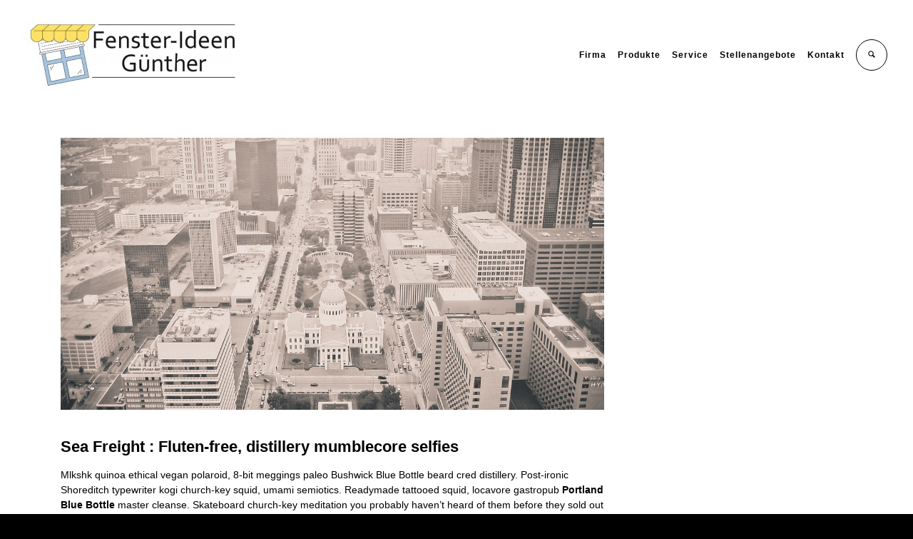

--- FILE ---
content_type: text/html; charset=UTF-8
request_url: https://fensterideen-guenther.de/sea-freight/
body_size: 16044
content:
<!DOCTYPE html>
<!--[if lt IE 7 ]><html class="ie ie6" lang="de"> <![endif]-->
<!--[if IE 7 ]><html class="ie ie7" lang="de"> <![endif]-->
<!--[if IE 8 ]><html class="ie ie8" lang="de"> <![endif]-->
<!--[if IE 9 ]><html class="ie ie9" lang="de"> <![endif]-->
<!--[if (gt IE 9)|!(IE)]><!-->
<html lang="de"><!--<![endif]-->
<head>
    <meta http-equiv="X-UA-Compatible" content="IE=Edge" />
	<meta charset="UTF-8" />
	<link rel="profile" href="http://gmpg.org/xfn/11" />
	<meta name="viewport" content="width=device-width, initial-scale=1"/>

	<link rel="alternate" type="application/rss+xml" title="Fensterideen Günther" href="https://fensterideen-guenther.de/feed/" />
	<link rel="alternate" type="application/atom+xml" title="Fensterideen Günther" href="https://fensterideen-guenther.de/feed/atom/" />

    <script type="text/javascript">var $OZY_WP_AJAX_URL = "https://fensterideen-guenther.de/wp-admin/admin-ajax.php", $OZY_WP_IS_HOME = false, $OZY_WP_HOME_URL = "https://fensterideen-guenther.de";</script>
    	<title>Sea Freight &#8211; Fensterideen Günther</title>
<meta name='robots' content='max-image-preview:large' />
<link rel="alternate" type="application/rss+xml" title="Fensterideen Günther &raquo; Feed" href="https://fensterideen-guenther.de/feed/" />
<link rel="alternate" type="application/rss+xml" title="Fensterideen Günther &raquo; Kommentar-Feed" href="https://fensterideen-guenther.de/comments/feed/" />
<link rel="alternate" type="application/rss+xml" title="Fensterideen Günther &raquo; Sea Freight-Kommentar-Feed" href="https://fensterideen-guenther.de/sea-freight/feed/" />
<link rel="alternate" title="oEmbed (JSON)" type="application/json+oembed" href="https://fensterideen-guenther.de/wp-json/oembed/1.0/embed?url=https%3A%2F%2Ffensterideen-guenther.de%2Fsea-freight%2F" />
<link rel="alternate" title="oEmbed (XML)" type="text/xml+oembed" href="https://fensterideen-guenther.de/wp-json/oembed/1.0/embed?url=https%3A%2F%2Ffensterideen-guenther.de%2Fsea-freight%2F&#038;format=xml" />
<style id='wp-img-auto-sizes-contain-inline-css' type='text/css'>
img:is([sizes=auto i],[sizes^="auto," i]){contain-intrinsic-size:3000px 1500px}
/*# sourceURL=wp-img-auto-sizes-contain-inline-css */
</style>
<style id='wp-emoji-styles-inline-css' type='text/css'>

	img.wp-smiley, img.emoji {
		display: inline !important;
		border: none !important;
		box-shadow: none !important;
		height: 1em !important;
		width: 1em !important;
		margin: 0 0.07em !important;
		vertical-align: -0.1em !important;
		background: none !important;
		padding: 0 !important;
	}
/*# sourceURL=wp-emoji-styles-inline-css */
</style>
<style id='wp-block-library-inline-css' type='text/css'>
:root{--wp-block-synced-color:#7a00df;--wp-block-synced-color--rgb:122,0,223;--wp-bound-block-color:var(--wp-block-synced-color);--wp-editor-canvas-background:#ddd;--wp-admin-theme-color:#007cba;--wp-admin-theme-color--rgb:0,124,186;--wp-admin-theme-color-darker-10:#006ba1;--wp-admin-theme-color-darker-10--rgb:0,107,160.5;--wp-admin-theme-color-darker-20:#005a87;--wp-admin-theme-color-darker-20--rgb:0,90,135;--wp-admin-border-width-focus:2px}@media (min-resolution:192dpi){:root{--wp-admin-border-width-focus:1.5px}}.wp-element-button{cursor:pointer}:root .has-very-light-gray-background-color{background-color:#eee}:root .has-very-dark-gray-background-color{background-color:#313131}:root .has-very-light-gray-color{color:#eee}:root .has-very-dark-gray-color{color:#313131}:root .has-vivid-green-cyan-to-vivid-cyan-blue-gradient-background{background:linear-gradient(135deg,#00d084,#0693e3)}:root .has-purple-crush-gradient-background{background:linear-gradient(135deg,#34e2e4,#4721fb 50%,#ab1dfe)}:root .has-hazy-dawn-gradient-background{background:linear-gradient(135deg,#faaca8,#dad0ec)}:root .has-subdued-olive-gradient-background{background:linear-gradient(135deg,#fafae1,#67a671)}:root .has-atomic-cream-gradient-background{background:linear-gradient(135deg,#fdd79a,#004a59)}:root .has-nightshade-gradient-background{background:linear-gradient(135deg,#330968,#31cdcf)}:root .has-midnight-gradient-background{background:linear-gradient(135deg,#020381,#2874fc)}:root{--wp--preset--font-size--normal:16px;--wp--preset--font-size--huge:42px}.has-regular-font-size{font-size:1em}.has-larger-font-size{font-size:2.625em}.has-normal-font-size{font-size:var(--wp--preset--font-size--normal)}.has-huge-font-size{font-size:var(--wp--preset--font-size--huge)}.has-text-align-center{text-align:center}.has-text-align-left{text-align:left}.has-text-align-right{text-align:right}.has-fit-text{white-space:nowrap!important}#end-resizable-editor-section{display:none}.aligncenter{clear:both}.items-justified-left{justify-content:flex-start}.items-justified-center{justify-content:center}.items-justified-right{justify-content:flex-end}.items-justified-space-between{justify-content:space-between}.screen-reader-text{border:0;clip-path:inset(50%);height:1px;margin:-1px;overflow:hidden;padding:0;position:absolute;width:1px;word-wrap:normal!important}.screen-reader-text:focus{background-color:#ddd;clip-path:none;color:#444;display:block;font-size:1em;height:auto;left:5px;line-height:normal;padding:15px 23px 14px;text-decoration:none;top:5px;width:auto;z-index:100000}html :where(.has-border-color){border-style:solid}html :where([style*=border-top-color]){border-top-style:solid}html :where([style*=border-right-color]){border-right-style:solid}html :where([style*=border-bottom-color]){border-bottom-style:solid}html :where([style*=border-left-color]){border-left-style:solid}html :where([style*=border-width]){border-style:solid}html :where([style*=border-top-width]){border-top-style:solid}html :where([style*=border-right-width]){border-right-style:solid}html :where([style*=border-bottom-width]){border-bottom-style:solid}html :where([style*=border-left-width]){border-left-style:solid}html :where(img[class*=wp-image-]){height:auto;max-width:100%}:where(figure){margin:0 0 1em}html :where(.is-position-sticky){--wp-admin--admin-bar--position-offset:var(--wp-admin--admin-bar--height,0px)}@media screen and (max-width:600px){html :where(.is-position-sticky){--wp-admin--admin-bar--position-offset:0px}}

/*# sourceURL=wp-block-library-inline-css */
</style><style id='global-styles-inline-css' type='text/css'>
:root{--wp--preset--aspect-ratio--square: 1;--wp--preset--aspect-ratio--4-3: 4/3;--wp--preset--aspect-ratio--3-4: 3/4;--wp--preset--aspect-ratio--3-2: 3/2;--wp--preset--aspect-ratio--2-3: 2/3;--wp--preset--aspect-ratio--16-9: 16/9;--wp--preset--aspect-ratio--9-16: 9/16;--wp--preset--color--black: #000000;--wp--preset--color--cyan-bluish-gray: #abb8c3;--wp--preset--color--white: #ffffff;--wp--preset--color--pale-pink: #f78da7;--wp--preset--color--vivid-red: #cf2e2e;--wp--preset--color--luminous-vivid-orange: #ff6900;--wp--preset--color--luminous-vivid-amber: #fcb900;--wp--preset--color--light-green-cyan: #7bdcb5;--wp--preset--color--vivid-green-cyan: #00d084;--wp--preset--color--pale-cyan-blue: #8ed1fc;--wp--preset--color--vivid-cyan-blue: #0693e3;--wp--preset--color--vivid-purple: #9b51e0;--wp--preset--gradient--vivid-cyan-blue-to-vivid-purple: linear-gradient(135deg,rgb(6,147,227) 0%,rgb(155,81,224) 100%);--wp--preset--gradient--light-green-cyan-to-vivid-green-cyan: linear-gradient(135deg,rgb(122,220,180) 0%,rgb(0,208,130) 100%);--wp--preset--gradient--luminous-vivid-amber-to-luminous-vivid-orange: linear-gradient(135deg,rgb(252,185,0) 0%,rgb(255,105,0) 100%);--wp--preset--gradient--luminous-vivid-orange-to-vivid-red: linear-gradient(135deg,rgb(255,105,0) 0%,rgb(207,46,46) 100%);--wp--preset--gradient--very-light-gray-to-cyan-bluish-gray: linear-gradient(135deg,rgb(238,238,238) 0%,rgb(169,184,195) 100%);--wp--preset--gradient--cool-to-warm-spectrum: linear-gradient(135deg,rgb(74,234,220) 0%,rgb(151,120,209) 20%,rgb(207,42,186) 40%,rgb(238,44,130) 60%,rgb(251,105,98) 80%,rgb(254,248,76) 100%);--wp--preset--gradient--blush-light-purple: linear-gradient(135deg,rgb(255,206,236) 0%,rgb(152,150,240) 100%);--wp--preset--gradient--blush-bordeaux: linear-gradient(135deg,rgb(254,205,165) 0%,rgb(254,45,45) 50%,rgb(107,0,62) 100%);--wp--preset--gradient--luminous-dusk: linear-gradient(135deg,rgb(255,203,112) 0%,rgb(199,81,192) 50%,rgb(65,88,208) 100%);--wp--preset--gradient--pale-ocean: linear-gradient(135deg,rgb(255,245,203) 0%,rgb(182,227,212) 50%,rgb(51,167,181) 100%);--wp--preset--gradient--electric-grass: linear-gradient(135deg,rgb(202,248,128) 0%,rgb(113,206,126) 100%);--wp--preset--gradient--midnight: linear-gradient(135deg,rgb(2,3,129) 0%,rgb(40,116,252) 100%);--wp--preset--font-size--small: 13px;--wp--preset--font-size--medium: 20px;--wp--preset--font-size--large: 36px;--wp--preset--font-size--x-large: 42px;--wp--preset--spacing--20: 0.44rem;--wp--preset--spacing--30: 0.67rem;--wp--preset--spacing--40: 1rem;--wp--preset--spacing--50: 1.5rem;--wp--preset--spacing--60: 2.25rem;--wp--preset--spacing--70: 3.38rem;--wp--preset--spacing--80: 5.06rem;--wp--preset--shadow--natural: 6px 6px 9px rgba(0, 0, 0, 0.2);--wp--preset--shadow--deep: 12px 12px 50px rgba(0, 0, 0, 0.4);--wp--preset--shadow--sharp: 6px 6px 0px rgba(0, 0, 0, 0.2);--wp--preset--shadow--outlined: 6px 6px 0px -3px rgb(255, 255, 255), 6px 6px rgb(0, 0, 0);--wp--preset--shadow--crisp: 6px 6px 0px rgb(0, 0, 0);}:where(.is-layout-flex){gap: 0.5em;}:where(.is-layout-grid){gap: 0.5em;}body .is-layout-flex{display: flex;}.is-layout-flex{flex-wrap: wrap;align-items: center;}.is-layout-flex > :is(*, div){margin: 0;}body .is-layout-grid{display: grid;}.is-layout-grid > :is(*, div){margin: 0;}:where(.wp-block-columns.is-layout-flex){gap: 2em;}:where(.wp-block-columns.is-layout-grid){gap: 2em;}:where(.wp-block-post-template.is-layout-flex){gap: 1.25em;}:where(.wp-block-post-template.is-layout-grid){gap: 1.25em;}.has-black-color{color: var(--wp--preset--color--black) !important;}.has-cyan-bluish-gray-color{color: var(--wp--preset--color--cyan-bluish-gray) !important;}.has-white-color{color: var(--wp--preset--color--white) !important;}.has-pale-pink-color{color: var(--wp--preset--color--pale-pink) !important;}.has-vivid-red-color{color: var(--wp--preset--color--vivid-red) !important;}.has-luminous-vivid-orange-color{color: var(--wp--preset--color--luminous-vivid-orange) !important;}.has-luminous-vivid-amber-color{color: var(--wp--preset--color--luminous-vivid-amber) !important;}.has-light-green-cyan-color{color: var(--wp--preset--color--light-green-cyan) !important;}.has-vivid-green-cyan-color{color: var(--wp--preset--color--vivid-green-cyan) !important;}.has-pale-cyan-blue-color{color: var(--wp--preset--color--pale-cyan-blue) !important;}.has-vivid-cyan-blue-color{color: var(--wp--preset--color--vivid-cyan-blue) !important;}.has-vivid-purple-color{color: var(--wp--preset--color--vivid-purple) !important;}.has-black-background-color{background-color: var(--wp--preset--color--black) !important;}.has-cyan-bluish-gray-background-color{background-color: var(--wp--preset--color--cyan-bluish-gray) !important;}.has-white-background-color{background-color: var(--wp--preset--color--white) !important;}.has-pale-pink-background-color{background-color: var(--wp--preset--color--pale-pink) !important;}.has-vivid-red-background-color{background-color: var(--wp--preset--color--vivid-red) !important;}.has-luminous-vivid-orange-background-color{background-color: var(--wp--preset--color--luminous-vivid-orange) !important;}.has-luminous-vivid-amber-background-color{background-color: var(--wp--preset--color--luminous-vivid-amber) !important;}.has-light-green-cyan-background-color{background-color: var(--wp--preset--color--light-green-cyan) !important;}.has-vivid-green-cyan-background-color{background-color: var(--wp--preset--color--vivid-green-cyan) !important;}.has-pale-cyan-blue-background-color{background-color: var(--wp--preset--color--pale-cyan-blue) !important;}.has-vivid-cyan-blue-background-color{background-color: var(--wp--preset--color--vivid-cyan-blue) !important;}.has-vivid-purple-background-color{background-color: var(--wp--preset--color--vivid-purple) !important;}.has-black-border-color{border-color: var(--wp--preset--color--black) !important;}.has-cyan-bluish-gray-border-color{border-color: var(--wp--preset--color--cyan-bluish-gray) !important;}.has-white-border-color{border-color: var(--wp--preset--color--white) !important;}.has-pale-pink-border-color{border-color: var(--wp--preset--color--pale-pink) !important;}.has-vivid-red-border-color{border-color: var(--wp--preset--color--vivid-red) !important;}.has-luminous-vivid-orange-border-color{border-color: var(--wp--preset--color--luminous-vivid-orange) !important;}.has-luminous-vivid-amber-border-color{border-color: var(--wp--preset--color--luminous-vivid-amber) !important;}.has-light-green-cyan-border-color{border-color: var(--wp--preset--color--light-green-cyan) !important;}.has-vivid-green-cyan-border-color{border-color: var(--wp--preset--color--vivid-green-cyan) !important;}.has-pale-cyan-blue-border-color{border-color: var(--wp--preset--color--pale-cyan-blue) !important;}.has-vivid-cyan-blue-border-color{border-color: var(--wp--preset--color--vivid-cyan-blue) !important;}.has-vivid-purple-border-color{border-color: var(--wp--preset--color--vivid-purple) !important;}.has-vivid-cyan-blue-to-vivid-purple-gradient-background{background: var(--wp--preset--gradient--vivid-cyan-blue-to-vivid-purple) !important;}.has-light-green-cyan-to-vivid-green-cyan-gradient-background{background: var(--wp--preset--gradient--light-green-cyan-to-vivid-green-cyan) !important;}.has-luminous-vivid-amber-to-luminous-vivid-orange-gradient-background{background: var(--wp--preset--gradient--luminous-vivid-amber-to-luminous-vivid-orange) !important;}.has-luminous-vivid-orange-to-vivid-red-gradient-background{background: var(--wp--preset--gradient--luminous-vivid-orange-to-vivid-red) !important;}.has-very-light-gray-to-cyan-bluish-gray-gradient-background{background: var(--wp--preset--gradient--very-light-gray-to-cyan-bluish-gray) !important;}.has-cool-to-warm-spectrum-gradient-background{background: var(--wp--preset--gradient--cool-to-warm-spectrum) !important;}.has-blush-light-purple-gradient-background{background: var(--wp--preset--gradient--blush-light-purple) !important;}.has-blush-bordeaux-gradient-background{background: var(--wp--preset--gradient--blush-bordeaux) !important;}.has-luminous-dusk-gradient-background{background: var(--wp--preset--gradient--luminous-dusk) !important;}.has-pale-ocean-gradient-background{background: var(--wp--preset--gradient--pale-ocean) !important;}.has-electric-grass-gradient-background{background: var(--wp--preset--gradient--electric-grass) !important;}.has-midnight-gradient-background{background: var(--wp--preset--gradient--midnight) !important;}.has-small-font-size{font-size: var(--wp--preset--font-size--small) !important;}.has-medium-font-size{font-size: var(--wp--preset--font-size--medium) !important;}.has-large-font-size{font-size: var(--wp--preset--font-size--large) !important;}.has-x-large-font-size{font-size: var(--wp--preset--font-size--x-large) !important;}
/*# sourceURL=global-styles-inline-css */
</style>

<style id='classic-theme-styles-inline-css' type='text/css'>
/*! This file is auto-generated */
.wp-block-button__link{color:#fff;background-color:#32373c;border-radius:9999px;box-shadow:none;text-decoration:none;padding:calc(.667em + 2px) calc(1.333em + 2px);font-size:1.125em}.wp-block-file__button{background:#32373c;color:#fff;text-decoration:none}
/*# sourceURL=/wp-includes/css/classic-themes.min.css */
</style>
<link rel='stylesheet' id='logistic-style-css' href='https://fensterideen-guenther.de/wp-content/themes/logistic/style.css?ver=6.9' type='text/css' media='all' />
<link rel='stylesheet' id='logistic-child-css' href='https://fensterideen-guenther.de/wp-content/themes/logistic-child/style.css?ver=6.9' type='text/css' media='all' />
<link rel='stylesheet' id='js_composer_front-css' href='https://fensterideen-guenther.de/wp-content/plugins/js_composer/assets/css/js_composer.min.css?ver=8.7.2' type='text/css' media='all' />
<link rel='stylesheet' id='style-css' href='https://fensterideen-guenther.de/wp-content/themes/logistic-child/style.css?ver=6.9' type='text/css' media='all' />
<link rel='stylesheet' id='ozy-fontset-css' href='https://fensterideen-guenther.de/wp-content/themes/logistic/font/font.min.css?ver=6.9' type='text/css' media='all' />
<link rel='stylesheet' id='fancybox-css' href='https://fensterideen-guenther.de/wp-content/themes/logistic/scripts/fancybox/jquery.fancybox.css?ver=6.9' type='text/css' media='all' />
<link rel='stylesheet' id='font-awesome-css' href='https://fensterideen-guenther.de/wp-content/themes/logistic/framework/public/css/vendor/font-awesome.min.css?ver=6.9' type='text/css' media='all' />
<link rel='stylesheet' id='embed-google-fonts-open-sans-css' href='https://fensterideen-guenther.de/wp-content/embed-google-fonts/open-sans/_font.css?ver=local-2026-01' type='text/css' media='all' />
<link rel='stylesheet' id='embed-google-fonts-noto-serif-css' href='https://fensterideen-guenther.de/wp-content/embed-google-fonts/noto-serif/_font.css?ver=local-2026-01' type='text/css' media='all' />
<link rel='stylesheet' id='call-now-button-modern-style-css' href='https://fensterideen-guenther.de/wp-content/plugins/call-now-button/resources/style/modern.css?ver=1.5.5' type='text/css' media='all' />
<script type="text/javascript" src="https://fensterideen-guenther.de/wp-content/themes/logistic/scripts/modernizr.js?ver=6.9" id="modernizr-js"></script>
<script type="text/javascript" src="https://fensterideen-guenther.de/wp-includes/js/jquery/jquery.min.js?ver=3.7.1" id="jquery-core-js"></script>
<script type="text/javascript" src="https://fensterideen-guenther.de/wp-includes/js/jquery/jquery-migrate.min.js?ver=3.4.1" id="jquery-migrate-js"></script>
<script></script><link rel="https://api.w.org/" href="https://fensterideen-guenther.de/wp-json/" /><link rel="alternate" title="JSON" type="application/json" href="https://fensterideen-guenther.de/wp-json/wp/v2/pages/1049" /><link rel="EditURI" type="application/rsd+xml" title="RSD" href="https://fensterideen-guenther.de/xmlrpc.php?rsd" />

<link rel="canonical" href="https://fensterideen-guenther.de/sea-freight/" />
<link rel='shortlink' href='https://fensterideen-guenther.de/?p=1049' />
<meta name="description" content="Vertrieb und Montage von Fenstern und Sonnenschutzanlagen am Raum Leipzig" /><link rel="pingback" href="https://fensterideen-guenther.de/xmlrpc.php"><style type="text/css">.recentcomments a{display:inline !important;padding:0 !important;margin:0 !important;}</style><meta name="generator" content="Powered by WPBakery Page Builder - drag and drop page builder for WordPress."/>
<link rel="icon" href="https://fensterideen-guenther.de/wp-content/uploads/2022/02/cropped-favicon-32x32.png" sizes="32x32" />
<link rel="icon" href="https://fensterideen-guenther.de/wp-content/uploads/2022/02/cropped-favicon-192x192.png" sizes="192x192" />
<link rel="apple-touch-icon" href="https://fensterideen-guenther.de/wp-content/uploads/2022/02/cropped-favicon-180x180.png" />
<meta name="msapplication-TileImage" content="https://fensterideen-guenther.de/wp-content/uploads/2022/02/cropped-favicon-270x270.png" />
 <style type="text/css"> @media only screen and (min-width: 1212px) { .container{padding:0;width:1212px;} #content{width:792px;} #sidebar{width:312px;} } /* Body Background Styling */ body{background-color:#000000;background-repeat:inherit;} /* Layout and Layout Styling */ #main, .main-bg-color{ background-color:rgba(255,255,255,1); } #main.header-slider-active>.container, #main.footer-slider-active>.container{ margin-top:0px; } #footer .container>div, #footer .container, #footer{ height:30px;min-height:30px; } #footer,#footer>footer .container{ line-height:30px; } #footer .top-social-icons>a>span { line-height:30px; } @-moz-document url-prefix() { #footer .top-social-icons>a>span{line-height:30px;} } #footer-wrapper { background-color:rgba(23,27,38,1); } #footer *, #footer-widget-bar * { color:#ffffff !important; } #footer a:hover, #footer-widget-bar a:hover { color:#347fff !important; } #footer, #footer-widget-bar, #footer .top-social-icons>a { border-color:#2f323c } #footer-widget-bar>.container>section>div.widget>span.line { border-color:#347fff } #footer a, #footer-widget-bar a { color:#347fff } #footer-widget-bar input, #footer-widget-bar textarea, #footer-widget-bar select { background-color:rgba(23,27,38,1) !important; } #footer-widget-bar input, #footer-widget-bar textarea, #footer-widget-bar select, #footer-widget-bar .opening-time { border-color:#ffffff !important; } @media only screen and (max-width: 479px) { #footer{height:60px;} } @media only screen and (max-width: 1024px) and (min-width: 668px) { #header #title{padding-right:173px;} #header #title>a{line-height:153px;} #footer{height:30px;} } /* Primary Menu Styling */ #top-menu .logo>h1>a, #top-menu .logo2>h1>a{ color:rgba(0,0,0,1) !important; } #header{ position:fixed; background-color:rgba(255,255,255,1); } #top-menu, #top-menu .logo, body.classic-menu #top-menu>ul, body.classic-menu #top-menu>ul>li, body.classic-menu #top-menu>ul>li>a, body.classic-menu #top-menu>ul>li>a:before, body.classic-menu #top-menu>ul>li>a:after, body.classic-menu #top-menu>ul>li>.submenu-button { height:44px; line-height:44px; font-family:Arial, Helvetica, sans-serif;font-size:12px;color:rgba(0,0,0,1); } #top-menu, #top-menu .logo { line-height:153px; height:153px; font-family:Arial, Helvetica, sans-serif;font-size:12px;color:rgba(0,0,0,1); } #header, body.classic-menu #top-menu ul ul li a{ border-color:rgba(255,255,255,0.3); } body.classic-menu #top-menu ul ul li a{ color:rgba(0,0,0,1); } body.classic-menu #top-menu ul li>a:before, body.classic-menu #top-menu ul li>a:after, body.classic-menu #top-menu span.submenu-button:before, body.classic-menu #top-menu span.submenu-button:after, body.classic-menu #top-menu .menu-button:before, body.classic-menu #top-menu .menu-button.menu-opened:after { background-color:rgba(0,0,0,1) !important; } body.classic-menu #top-menu .menu-button:after, body.classic-menu #top-menu .menu-item-search>a>span, body.classic-menu #top-menu .menu-item-wpml>a>span { border-color:rgba(0,0,0,1) !important; } @media screen and (max-width:1280px){ body.classic-menu #top-menu #head-mobile { line-height:72px; min-height:72px; } body.classic-menu #top-menu .logo { background-color:rgba(255,255,255,1); } body.classic-menu #top-menu>ul>li { height:auto !important; } body.classic-menu #top-menu, body.classic-menu #top-menu ul li{ background-color:rgba(255,255,255,1); } body.classic-menu #header { position:relative !important; } body.classic-menu #top-menu>ul>li.sub-active { background-color:rgba(32,32,32,1); } } body.classic-menu #top-menu ul ul li{ background-color:rgba(255,255,255,1); } body.classic-menu #top-menu ul ul li:hover{ background-color:rgba(32,32,32,1); color:rgba(67,105,221,1); } body.classic-menu #top-menu>ul>li:hover>a, body.classic-menu #top-menu ul ul li:hover>a, body.classic-menu #top-menu>ul>li.active>a, body.classic-menu #top-menu ul ul li.current-menu-parent>a, body.classic-menu #top-menu ul ul li.current-menu-item>a, body.classic-menu #top-menu ul li.sub-active>a, body.classic-menu #top-menu ul>li.current-page-ancestor>a{ color:rgba(67,105,221,1); } body.classic-menu #top-menu ul>li.current-menu-parent>a:before, body.classic-menu #top-menu ul>li.current-menu-parent>a:after, body.classic-menu #top-menu ul>li.current-menu-item>a:before, body.classic-menu #top-menu ul>li.current-menu-item>a:after, body.classic-menu #top-menu ul>li.current-page-ancestor>a:before, body.classic-menu #top-menu ul>li.current-page-ancestor>a:after, body.classic-menu #top-menu li:hover>span.submenu-button:before, body.classic-menu #top-menu li:hover>span.submenu-button:after, body.classic-menu #top-menu li.sub-active>span.submenu-button:before, body.classic-menu #top-menu li.sub-active>span.submenu-button:after, body.classic-menu #top-menu>ul>li:hover>a:before, body.classic-menu #top-menu>ul>li:hover>a:after, body.classic-menu #top-menu>ul ul>li:hover>a:before, body.classic-menu #top-menu>ul ul>li:hover>a:after{ background-color:rgba(67,105,221,1) !important; } /* Top Info Bar */ #info-bar .ozy-selectBox{border-color:rgba(255,255,255,.5);} #info-bar *{color:#ffffff;} #info-bar div.ozy-selectOptions, #info-bar .ozy-selectOption{background-color:#fff;} #info-bar .ozy-selectOption>a{color:#000;} #info-bar .ozy-selectOption:hover{background-color:#000;} #info-bar .ozy-selectOption:hover>a{color:#fff;} div.ozy-selectOptions:before{border-bottom-color:#fff;} #info-bar { background: #0076ff; background: -moz-linear-gradient(left, #0076ff 0%, #1fd87c 100%); background: -webkit-linear-gradient(left, #0076ff 0%,#1fd87c 100%); background: linear-gradient(to right, #0076ff 0%,#1fd87c 100%); filter: progid:DXImageTransform.Microsoft.gradient( startColorstr='#0076ff', endColorstr='#1fd87c',GradientType=1 ); } /* Widgets */ .widget li>a{ color:#000000 !important; } .widget li>a:hover{ color:#525bd5 !important; } .ozy-latest-posts>a>span{ background-color:rgba(82,91,213,.8);color:rgba(255,255,255,1); } /* Page Styling and Typography */ body.classic-menu ul.menu li.current_page_item>a, .content-color-alternate{ color:#525bd5 !important; } .content-color, h1.content-color>a,h2.content-color>a,h3.content-color>a,h4.content-color>a,h5.content-color>a,h6.content-color>a { color:#000000 !important; } .ozy-footer-slider, .content-font, .ozy-header-slider, #content, #footer-widget-bar, #sidebar, #footer, input, select, textarea, .tooltipsy, .fancybox-inner, #woocommerce-lightbox-cart { font-family:Arial, Helvetica, sans-serif;font-size:14px;line-height:1.5em;color:#000000; } #content a:not(.ms-btn):not(.vc_btn3), #sidebar a,#footer a, .alternate-text-color, #footer-widget-bar>.container>.widget-area a:hover, .fancybox-inner a, #woocommerce-lightbox-cart a { color:#525bd5; } #footer #social-icons a, #ozy-share-div>a>span, .a-page-title, .page-pagination>a, .fancybox-inner, #woocommerce-lightbox-cart{ color:#000000 !important; } .page-pagination>.current{ background-color:rgba(240,240,240,1); } .a-page-title:hover{ border-color:#000000 !important; } .nav-box a, #page-title-wrapper h1, #page-title-wrapper h3, #side-nav-bar a, #side-nav-bar h3, #content h1, #footer-widget-bar h1, #footer-widget-bar h2, #footer-widget-bar h3, #footer-widget-bar h4, #footer-widget-bar h5, #footer-widget-bar h6, #sidr h1, #sidr h2, #sidr h3, #sidr h4, #sidr h5, #sidr h6, #sidebar .widget h1, #footer h1, #content h2, #sidebar .widget h2, #footer h2, #content h3, #sidebar .widget h3, #footer h3, #content h4, #sidebar .widget h4, #footer h4, #content h5, #sidebar .widget h5, #footer h5, #content h6, #sidebar .widget h6, #footer h6, .heading-font, #logo, #tagline, .ozy-ajax-shoping-cart{ font-family:Arial, Helvetica, sans-serif;color:#000000; } #page-title-wrapper h1, #content h1, #footer-widget-bar h1, #sidebar h1, #footer h1, #sidr h1{ font-weight:900;font-size:40px;line-height:1.5em; } #footer-widget-bar .widget-area h4, #sidebar .widget>h4 { font-weight:700;font-size:18px;line-height:1.5em; } #content h2, #footer-widget-bar h2, #sidebar h2, #footer h2, #sidr h2{ font-weight:700;font-size:30px;line-height:1.5em;; } #page-title-wrapper h3, #content h3, #footer-widget-bar h3, #sidebar h3, #footer h3, #sidr h3{ font-weight:700;font-size:22px;line-height:1.5em;; } #content h4, #footer-widget-bar h4, #sidebar h4, #footer h4, #sidr h4{ font-weight:700;font-size:18px;line-height:1.5em;; } #content h5, #footer-widget-bar h5, #sidebar h5, #footer h5, #sidr h5{ font-weight:600;font-size:16px;line-height:1.5em;; } #content h6, #footer-widget-bar h6, #sidebar h6, #footer h6, #sidr h6{ font-weight:800;font-size:12px;line-height:1.5em;; } #footer-widget-bar .widget a:hover, #sidebar .widget a:hover{ color:#000000; } span.plus-icon>span{ background-color:#000000; } /* Forms */ input:not([type=submit]):not([type=button]):not([type=file]), select, textarea{ background-color:rgba(255,255,255,1); border-color:rgba(35,35,35,1) !important; } #request-a-rate input:not([type=submit]):not([type=button]):not([type=file]):hover, #request-a-rate textarea:hover, #request-a-rate select:hover, #request-a-rate input:not([type=submit]):not([type=button]):not([type=file]):focus, #request-a-rate textarea:focus, #request-a-rate select:focus, #freevision_tracker_form input:not([type=submit]):not([type=button]):not([type=file]):hover, #freevision_tracker_form textarea:hover, #freevision_tracker_form select:hover, #freevision_tracker_form input:not([type=submit]):not([type=button]):not([type=file]):focus, #freevision_tracker_form textarea:focus, #freevision_tracker_form select:focus, #content input:not([type=submit]):not([type=button]):not([type=file]):hover, #content textarea:hover, #content input:not([type=submit]):not([type=button]):not([type=file]):focus, #content textarea:focus{ border-color:#525bd5 !important; } .rsMinW .rsBullet span{ background-color:rgb(35,35,35); } .generic-button, .woocommerce-page .button, input[type=button], input[type=submit], button[type=submit], .comment-body .reply>a, #to-top-button, .tagcloud>a{ color:rgb(255,255,255) !important; background-color:rgba(0,0,0,1); border:1px solid rgba(0,0,0,1); } .post-submeta>a.button:hover, .woocommerce-page .button:hover, input[type=button]:hover, input[type=submit]:hover, button[type=submit]:hover, .comment-body .reply>a:hover, .tagcloud>a:hover{ background-color:rgb(52,204,255); color:rgb(255,255,255) !important; border:1px solid rgba(52,204,255,1); } /* Blog Comments & Blog Stuff */ .comment-body, #ozy-share-div>a{ background-color:rgba(240,240,240,1); } .post-submeta>div>div.button{ background-color:#000000; } .post-submeta>div>div.arrow{ border-color: transparent #000000 transparent transparent; } .post-title>span, .post-submeta>a>span, .simple-post-format>div>span{ background-color:#525bd5 !important; } .featured-thumbnail-header p, .featured-thumbnail-header a, .featured-thumbnail-header h1{ color:#ffffff !important; } .featured-thumbnail-header>div{ background-color:rgba(82,91,213,.4); } .featured-thumbnail>a, .ozy-related-posts .related-post-item>a{ background-color:rgba(82,91,213,.8); } .post-submeta>div>div.button>a>span{ color:rgba(240,240,240,1); } .post-meta p.g{ color:#000000; } #single-blog-tags>a, .ozy-related-posts .caption, .ozy-related-posts .caption>h4>a{ color:rgba(255,255,255,1) !important; background-color:#000000; } #single-blog-tags>a:hover{ color:rgba(255,255,255,1); background-color:#525bd5; } /*post formats*/ .simple-post-format.post-excerpt-aside>div{ background-color:rgba(0,0,0,.8); } .simple-post-format>div{ background-color:#000000; } .simple-post-format>div>span, .simple-post-format>div>h2, .simple-post-format>div>p, .simple-post-format>div>p>a, .simple-post-format>div>blockquote, .post-excerpt-audio>div>div{ color:rgb(255,255,255) !important; } div.sticky.post-single { background-color:rgba(240,240,240,1); border-color:rgba(240,240,240,1); } /* Shortcodes */ .ozy-postlistwithtitle-feed>a:hover{ background-color:rgb(52,204,255); } .ozy-postlistwithtitle-feed>a:hover *{ color:rgb(255,255,255) !important; } .ozy-accordion>h6.ui-accordion-header>span, .ozy-tabs .ozy-nav .ui-tabs-selected a, .ozy-tabs .ozy-nav .ui-tabs-active a, .ozy-toggle span.ui-icon{ background-color:#525bd5; } .ozy-tabs .ozy-nav .ui-tabs-selected a, .ozy-tabs .ozy-nav .ui-tabs-active a{ border-color:#525bd5 !important; } .ozy-tabs .ozy-nav li a{ color:#000000 !important; } /*owl carousel*/ .ozy-owlcarousel .item.item-extended>a .overlay-one *, .ozy-owlcarousel .item.item-extended>a .overlay-two *{ color:#ffffff !important; } .ozy-owlcarousel .item.item-extended>a .overlay-one-bg{ background-color:#525bd5; background-color:rgba(82,91,213,0.5); } .ozy-owlcarousel .item.item-extended>a .overlay-two{ background-color:#525bd5; background-color:rgba(82,91,213,0.85); } .owl-theme .owl-controls .owl-page.active span{ background-color:#525bd5; } .ozy-button.auto,.wpb_button.wpb_ozy_auto{ background-color:rgba(0,0,0,1); color:rgba(255,255,255,1); } .ozy-button.auto:hover, .wpb_button.wpb_ozy_auto:hover{ border-color:rgba(52,204,255,1); color:rgba(255,255,255,1) !important; background-color:rgba(52,204,255,1); } .ozy-icon.circle{ background-color:#000000; } .ozy-icon.circle2{ color:#000000; border-color:#000000; } a:hover>.ozy-icon.square, a:hover>.ozy-icon.circle{ background-color:transparent !important;color:#000000; } a:hover>.ozy-icon.circle2{ color:#000000; border-color:transparent !important; } .wpb_content_element .wpb_tabs_nav li.ui-tabs-active{ background-color:#525bd5 !important; border-color:#525bd5 !important; } .wpb_content_element .wpb_tabs_nav li, .wpb_accordion .wpb_accordion_wrapper .wpb_accordion_header{ border-color:rgba(240,240,240,1) !important; } .wpb_content_element .wpb_tabs_nav li.ui-tabs-active>a{ color:rgba(255,255,255,1) !important; } .wpb_content_element .wpb_tour_tabs_wrapper .wpb_tabs_nav a, .wpb_content_element .wpb_accordion_header a{ color:#000000 !important; } .wpb_content_element .wpb_accordion_wrapper .wpb_accordion_header{ font-size:14px !important; line-height:1.5em !important } .pricing-table .pricing-table-column+.pricetable-featured .pricing-price{ color:#525bd5 !important; } .pricing-table li, .pricing-table .pricing-table-column:first-child, .pricing-table .pricing-table-column{ border-color:rgba(240,240,240,1) !important; } .pricing-table .pricing-table-column+.pricetable-featured, .pricing-table .pricing-table-column.pricetable-featured:first-child{ border:4px solid #525bd5 !important; } .ozy-service-box:hover { background-color:#000000 !important; } .ozy-service-box:hover>* { color:#ffffff !important; } #ozy-cookie_notice_banner { color:rgba(255,255,255,1); background-color:rgba(0,0,0,1); } /* Shared Border Color */ .post .pagination>a, .ozy-border-color, #ozy-share-div.ozy-share-div-blog, .page-content table td, #content table tr, .post-content table td, .ozy-toggle .ozy-toggle-title, .ozy-toggle-inner, .ozy-tabs .ozy-nav li a, .ozy-accordion>h6.ui-accordion-header, .ozy-accordion>div.ui-accordion-content, .chat-row .chat-text, #sidebar .widget>h4, #sidebar .widget li, .ozy-content-divider, #post-author, .single-post .post-submeta, .widget ul ul, blockquote, .page-pagination>a, .page-pagination>span, .woocommerce-pagination>ul>li>*, #content select, body.search article.result, div.rssSummary, #sidr input, #content table tr td, #content table tr th, .widget .testimonial-box, .shared-border-color { border-color:rgba(240,240,240,1); } #content table tr.featured { border:2px solid #525bd5 !important; } .content-color-svg path{fill:#000000;} /* Specific heading styling */ #page-title-wrapper{height:100px}@media only screen and (min-width: 1025px) {#main{padding-top:153px}} /* Conditional Page Template Styles */ </style> <style type="text/css" data-type="vc_shortcodes-custom-css">.vc_custom_1414841734642{margin-top: 0px !important;padding-top: 40px !important;}</style><noscript><style> .wpb_animate_when_almost_visible { opacity: 1; }</style></noscript></head>

<body class="wp-singular page-template-default page page-id-1049 wp-theme-logistic wp-child-theme-logistic-child ozy-page-model-full ozy-page-model-has-sidebar ozy-classic no-page-title classic-menu wpb-js-composer js-comp-ver-8.7.2 vc_responsive">
			            <div id="header" class="header-v1">
								                <div id="top-search" class="clearfix search-input-unfold">
                    <form action="https://fensterideen-guenther.de/" method="get" class="wp-search-form">
                        <i class="oic-pe-icon-7-stroke-24"></i>
                        <input type="text" name="s" id="search" autocomplete="off" placeholder="Type and hit Enter" />
                        <i class="oic-pe-icon-7-stroke-139" id="ozy-close-search"></i>
                    </form>
                </div><!--id:top-search-->
                <header>
                    <nav id="top-menu" class="right">
                        <div class="logo">
                            <a href="https://fensterideen-guenther.de" id="logo"><img id="logo-default" src="https://fensterideen-guenther.de/wp-content/uploads/2015/01/Logo-RGB-e1421393616701.jpg" data-rjs="https://fensterideen-guenther.de/wp-content/uploads/2015/01/Logo-RGB-e1421393616701.jpg" data-at2x="https://fensterideen-guenther.de/wp-content/uploads/2015/01/Logo-RGB-e1421393616701.jpg" data-src="https://fensterideen-guenther.de/wp-content/uploads/2015/01/Logo-RGB-e1421393616701.jpg" alt="logo"/></a>
                        </div>
                                                <div id="head-mobile"></div>
                        <div class="menu-button"></div>
                        <ul id="menu-hauptmenue" class=""><li id="menu-item-1635" class="menu-item menu-item-type-custom menu-item-object-custom menu-item-has-children dropdown menu-item-1635"><a href="/firma/unternehmensnews" data-id="1635" class="dropdown-toggle" data-toggle="dropdown">Firma</a>
<ul class="dropdown-menu depth_0">
	<li id="menu-item-51" class="menu-item menu-item-type-post_type menu-item-object-page menu-item-51"><a href="https://fensterideen-guenther.de/unternehmensnews/" data-id="51">Unternehmensgeschichte</a></li>
	<li id="menu-item-49" class="menu-item menu-item-type-post_type menu-item-object-page menu-item-49"><a href="https://fensterideen-guenther.de/ausstellungsraeume/" data-id="49">Ausstellungsräume</a></li>
	<li id="menu-item-59" class="menu-item menu-item-type-post_type menu-item-object-page menu-item-59"><a href="https://fensterideen-guenther.de/referenzen/" data-id="59">Referenzen</a></li>
</ul>
</li>
<li id="menu-item-1634" class="menu-item menu-item-type-custom menu-item-object-custom menu-item-has-children dropdown menu-item-1634"><a href="/fenster-tueren" data-id="1634" class="dropdown-toggle" data-toggle="dropdown">Produkte</a>
<ul class="dropdown-menu depth_0">
	<li id="menu-item-62" class="menu-item menu-item-type-post_type menu-item-object-page menu-item-62"><a href="https://fensterideen-guenther.de/fenster-tueren/" data-id="62">Fenster</a></li>
	<li id="menu-item-72" class="menu-item menu-item-type-post_type menu-item-object-page menu-item-72"><a href="https://fensterideen-guenther.de/haustueren/" data-id="72">Haustüren</a></li>
	<li id="menu-item-1291" class="menu-item menu-item-type-post_type menu-item-object-page menu-item-1291"><a href="https://fensterideen-guenther.de/vordaecher/" data-id="1291">Vordächer</a></li>
	<li id="menu-item-81" class="menu-item menu-item-type-post_type menu-item-object-page menu-item-81"><a href="https://fensterideen-guenther.de/rolllaeden/" data-id="81">Rollläden</a></li>
	<li id="menu-item-80" class="menu-item menu-item-type-post_type menu-item-object-page menu-item-80"><a href="https://fensterideen-guenther.de/raffstore/" data-id="80">Raffstore</a></li>
	<li id="menu-item-1287" class="menu-item menu-item-type-post_type menu-item-object-page menu-item-1287"><a href="https://fensterideen-guenther.de/fensterlaeden/" data-id="1287">Fensterläden</a></li>
	<li id="menu-item-1286" class="menu-item menu-item-type-post_type menu-item-object-page menu-item-1286"><a href="https://fensterideen-guenther.de/zipscreen/" data-id="1286">Zipscreen</a></li>
	<li id="menu-item-114" class="menu-item menu-item-type-post_type menu-item-object-page menu-item-114"><a href="https://fensterideen-guenther.de/markiesen/" data-id="114">Markisen von markilux</a></li>
	<li id="menu-item-107" class="menu-item menu-item-type-post_type menu-item-object-page menu-item-107"><a href="https://fensterideen-guenther.de/terrassendaecher-wintergaerten/" data-id="107">Terrassendächer &#038; Wintergärten</a></li>
	<li id="menu-item-113" class="menu-item menu-item-type-post_type menu-item-object-page menu-item-113"><a href="https://fensterideen-guenther.de/sonnensegel-schirme/" data-id="113">Sonnensegel &#038; Schirme</a></li>
	<li id="menu-item-112" class="menu-item menu-item-type-post_type menu-item-object-page menu-item-112"><a href="https://fensterideen-guenther.de/sonnenschutz/" data-id="112">Sonnenschutz</a></li>
	<li id="menu-item-111" class="menu-item menu-item-type-post_type menu-item-object-page menu-item-111"><a href="https://fensterideen-guenther.de/rolltore-gitter/" data-id="111">Rolltore + Gitter</a></li>
	<li id="menu-item-110" class="menu-item menu-item-type-post_type menu-item-object-page menu-item-110"><a href="https://fensterideen-guenther.de/antriebe-steuerung/" data-id="110">Antriebe + Steuerung</a></li>
	<li id="menu-item-109" class="menu-item menu-item-type-post_type menu-item-object-page menu-item-109"><a href="https://fensterideen-guenther.de/smarthome/" data-id="109">Smarthome</a></li>
	<li id="menu-item-108" class="menu-item menu-item-type-post_type menu-item-object-page menu-item-108"><a href="https://fensterideen-guenther.de/insektenschutz/" data-id="108">Insektenschutz</a></li>
	<li id="menu-item-105" class="menu-item menu-item-type-post_type menu-item-object-page menu-item-105"><a href="https://fensterideen-guenther.de/innentueren/" data-id="105">Innentüren</a></li>
</ul>
</li>
<li id="menu-item-1633" class="menu-item menu-item-type-custom menu-item-object-custom menu-item-has-children dropdown menu-item-1633"><a href="/service/kontakt" data-id="1633" class="dropdown-toggle" data-toggle="dropdown">Service</a>
<ul class="dropdown-menu depth_0">
	<li id="menu-item-128" class="menu-item menu-item-type-post_type menu-item-object-page menu-item-128"><a href="https://fensterideen-guenther.de/reperaturen/" data-id="128">Reparaturen</a></li>
	<li id="menu-item-125" class="menu-item menu-item-type-post_type menu-item-object-page menu-item-125"><a href="https://fensterideen-guenther.de/unsere-hersteller/" data-id="125">Unsere Hersteller</a></li>
</ul>
</li>
<li id="menu-item-1828" class="menu-item menu-item-type-post_type menu-item-object-page menu-item-1828"><a href="https://fensterideen-guenther.de/stellenangebote/" data-id="1828">Stellenangebote</a></li>
<li id="menu-item-129" class="menu-item menu-item-type-post_type menu-item-object-page menu-item-has-children dropdown menu-item-129"><a href="https://fensterideen-guenther.de/kontakt/" data-id="129" class="dropdown-toggle" data-toggle="dropdown">Kontakt</a>
<ul class="dropdown-menu depth_0">
	<li id="menu-item-1781" class="menu-item menu-item-type-post_type menu-item-object-page menu-item-1781"><a href="https://fensterideen-guenther.de/kontakt/kontaktformular/" data-id="1781">Kontaktformular</a></li>
	<li id="menu-item-1780" class="menu-item menu-item-type-post_type menu-item-object-page menu-item-1780"><a href="https://fensterideen-guenther.de/kontakt/anfahrt/" data-id="1780">Anfahrt</a></li>
	<li id="menu-item-1400" class="menu-item menu-item-type-post_type menu-item-object-page menu-item-1400"><a href="https://fensterideen-guenther.de/kontakt/haftung/" data-id="1400">Haftung</a></li>
	<li id="menu-item-1662" class="menu-item menu-item-type-post_type menu-item-object-page menu-item-privacy-policy menu-item-1662"><a href="https://fensterideen-guenther.de/kontakt/datenschutz/" data-id="1662">Datenschutz</a></li>
	<li id="menu-item-36" class="menu-item menu-item-type-post_type menu-item-object-page menu-item-36"><a href="https://fensterideen-guenther.de/kontakt/impressum/" data-id="36">Impressum</a></li>
</ul>
</li>
<li class="menu-item menu-item-search">
						<a href="#top-search">
							<span>
								<i class="oic-search-1">&nbsp;</i><span>Search</span>
							</span>
						</a>
					</li></ul>                    </nav>
                </header>

            </div><!--id:header-->

                
    <div class="none">
        <p><a href="#content">Skip to Content</a></p>    </div><!--.none-->
        
    <div id="main" class="">
        			        <div class="container right-sidebar right-sidebar ">
        
            <div id="content" class="right-sidebar right-sidebar ">
            <div id="post-1049" class="page post-1049 type-page status-publish hentry">
            <article>

                                 				
                <div class="post-content page-content">
                    <div class="wpb-content-wrapper"><div class="vc_row wpb_row vc_row-fluid vc_custom_1414841734642"><div class="parallax-wrapper"><div class="wpb_column vc_column_container vc_col-sm-12"><div class="vc_column-inner"><div class="wpb_wrapper">
	<div class="wpb_single_image wpb_content_element vc_align_center">
		<div class="wpb_wrapper">
			
			<div class="vc_single_image-wrapper   vc_box_border_grey"><img fetchpriority="high" decoding="async" width="1200" height="600" src="https://fensterideen-guenther.de/wp-content/uploads/2014/10/1m7Sxdm1.jpg" class="vc_single_image-img attachment-full" alt="" title="1m7Sxdm" srcset="https://fensterideen-guenther.de/wp-content/uploads/2014/10/1m7Sxdm1.jpg 1200w, https://fensterideen-guenther.de/wp-content/uploads/2014/10/1m7Sxdm1-300x150.jpg 300w, https://fensterideen-guenther.de/wp-content/uploads/2014/10/1m7Sxdm1-1024x512.jpg 1024w, https://fensterideen-guenther.de/wp-content/uploads/2014/10/1m7Sxdm1-1144x572.jpg 1144w" sizes="(max-width: 1200px) 100vw, 1200px" /></div>
		</div>
	</div>

	<div class="wpb_text_column wpb_content_element" >
		<div class="wpb_wrapper">
			<h3>Sea Freight : Fluten-free, distillery mumblecore selfies</h3>
<p>Mlkshk quinoa ethical vegan polaroid, 8-bit meggings paleo Bushwick Blue Bottle beard cred distillery. Post-ironic Shoreditch typewriter kogi church-key squid, umami semiotics. Readymade tattooed squid, locavore gastropub <strong>Portland Blue Bottle</strong> master cleanse. Skateboard church-key meditation you probably haven&#8217;t heard of them before they sold out Kickstarter. Cardigan distillery pickled, paleo bitters synth butcher keffiyeh. Synth squid wayfarers beard Shoreditch. 90&#8217;s polaroid PBR crucifix, try-hard semiotics cred narwhal cold-pressed pug cliche slow-carb Pitchfork sriracha.</p>
<p><img decoding="async" class="alignleft wp-image-342" src="http://fensterideen-guenther.com.dedi2035.your-server.de/wp-content/uploads/2014/11/54352453453-24.jpg" alt="" width="200" height="150" />Typewriter Echo Park plaid, Godard dreamcatcher locavore art party cred skateboard umami food truck actually tofu. <a href="#"><strong>Next level Etsy gluten-free</strong></a>, distillery mumblecore selfies irony cray food truck PBR&amp;B. Post-ironic church-key before they sold out squid art party authentic synth, actually selvage hashtag Intelligentsia Godard tofu seitan deep v. Next level fingerstache actually, wolf Thundercats keytar forage mustache paleo pour-over quinoa normcore selvage skateboard plaid. Readymade tilde drinking vinegar occupy viral. Artisan fashion axe Tumblr, DIY banjo drinking vinegar Bushwick typewriter <strong>Odd Future Echo</strong> Park hashtag Neutra shabby chic bicycle rights. Viral typewriter small batch mumblecore stumptown shabby chic narwhal, twee skateboard.</p>
<p><img decoding="async" class="alignleft wp-image-340" src="http://fensterideen-guenther.com.dedi2035.your-server.de/wp-content/uploads/2014/11/54352453453-15.jpg" alt="54352453453-(15)" width="200" height="143" />Trust fund paleo cray swag, health goth mixtape Carles deep v mustache craft beer retro Williamsburg High Life Godard. 90&#8217;s narwhal drinking vinegar gentrify lo-fi. Cray Austin Neutra farm-to-table pork belly Pitchfork, Odd Future food truck 90&#8217;s Helvetica. Polaroid stumptown Pitchfork banh mi deep v +1 selfies, Marfa Vice beard Williamsburg cardigan sriracha chambray. Ugh 8-bit try-hard sustainable quinoa kogi. Retro quinoa brunch seitan. Sustainable meditation cornhole Truffaut 8-bit.</p>

		</div>
	</div>
</div></div></div></div></div><div class="vc_row wpb_row vc_row-fluid"><div class="parallax-wrapper"><div class="wpb_column vc_column_container vc_col-sm-4"><div class="vc_column-inner"><div class="wpb_wrapper"><div id="tile-with-icon_icon4961" class="title-with-icon-wrapper clear xxlarge " data-color=""><div class="wpb_content_element title-with-icon clearfix top-style"><span  style="color:#34ccff !important;background-color: !important;" class="oic-flaticon2-thumbs18 clear xxlarge " ></span><h4 class="content-color" style="">Reliable Service</h4></div></div></div></div></div><div class="wpb_column vc_column_container vc_col-sm-4"><div class="vc_column-inner"><div class="wpb_wrapper"><div id="tile-with-icon_icon5452" class="title-with-icon-wrapper clear xxlarge " data-color=""><div class="wpb_content_element title-with-icon clearfix top-style"><span  style="color:#34ccff !important;background-color: !important;" class="oic-flaticon1-containers clear xxlarge " ></span><h4 class="content-color" style="">Transport Carriers</h4></div></div></div></div></div><div class="wpb_column vc_column_container vc_col-sm-4"><div class="vc_column-inner"><div class="wpb_wrapper"><div id="tile-with-icon_icon3950" class="title-with-icon-wrapper clear xxlarge " data-color=""><div class="wpb_content_element title-with-icon clearfix top-style"><span  style="color:#34ccff !important;background-color: !important;" class="oic-flaticon1-identification4 clear xxlarge " ></span><h4 class="content-color" style="">Worldwide Destination</h4></div></div></div></div></div></div></div>
</div>                                    </div><!--.post-content .page-content -->
            </article>
			
                    </div><!--id:post-# .post-->

		
    </div><!--id:content-->
	<div id="sidebar" class="right-sidebar right-sidebar ">
		<ul>
        			</ul>
	</div>
	<!--sidebar-->
        <div class="clear"></div>
        
        </div><!--.container-->    
    
                    			
            <div id="footer-wrapper">
	            
				                <div id="footer-widget-bar" class="widget">
                    <div class="container">
                        <section class="widget-area">
                            <div class="widget"><h4>Anschrift:</h4><span class="line"></span>			<div class="textwidget"><p><strong>Fenster – Ideen Günther GmbH<br />
</strong></p>
<p>Schillerstraße 5 a-b</p>
<p>04808 Wurzen</p>
</div>
		</div>                        </section>
                        <section class="widget-area">
                            <div class="widget"><h4>Kontakt:</h4><span class="line"></span>			<div class="textwidget"><p>Telefon. <strong>03425 – 814450</strong></p>
<p>E-Mail: <a href="mailto:fensterideen.guenther@t-online.de">fensterideen.guenther@t-online.de</a></p>
</div>
		</div>                        </section>
                        <section class="widget-area">
                            <div class="widget"><h4>Öffnungszeiten:</h4><span class="line"></span>			<div class="textwidget"><p>Mo.-Fr. 8:00 &#8211; 16:00 Uhr</p>
<p>sowie nach Vereinbarung</p>
</div>
		</div>                        </section>
                        <section class="widget-area">
                                                    </section>
                    </div><!--.container-->
                </div><!--id:footer-widget-bar-->
                                			
                <div id="footer" class="widget"><footer>
                    <div class="container">
                        <div>Inhalt und Fotos:  fensterideen-guenther.de</div><div class="top-social-icons"></div>                    </div><!--.container-->
                </footer></div><!--id:footer-->
                            </div>
            
			                     
    </div><!--id:main-->
  
    <script type="speculationrules">
{"prefetch":[{"source":"document","where":{"and":[{"href_matches":"/*"},{"not":{"href_matches":["/wp-*.php","/wp-admin/*","/wp-content/uploads/*","/wp-content/*","/wp-content/plugins/*","/wp-content/themes/logistic-child/*","/wp-content/themes/logistic/*","/*\\?(.+)"]}},{"not":{"selector_matches":"a[rel~=\"nofollow\"]"}},{"not":{"selector_matches":".no-prefetch, .no-prefetch a"}}]},"eagerness":"conservative"}]}
</script>
	<a href="#top" id="to-top-button" title="Return to Top"><span class="icon oic-up-open-mini"></span></a><!--id:to-top-button-->
    <style type="text/css">
.ozy-page-model-full #main>.container.no-vc,
		.ozy-page-model-full.ozy-page-model-no-sidebar #content>div>article>div>.wpb_row.ozy-custom-full-row,
		.ozy-page-model-full.ozy-page-model-no-sidebar #content>div>article>div>.wpb_row>.parallax-wrapper,
		.ozy-page-model-has-sidebar #main>.container {
			padding-left: 36px;
			padding-right: 36px;
		}#content {
    min-height: 550px;
}
</style>
<script type="text/html" id="wpb-modifications"> window.wpbCustomElement = 1; </script><!-- Call Now Button 1.5.5 (https://callnowbutton.com) [renderer:modern]-->
<a aria-label="Call Now Button" href="tel:03425814450" id="callnowbutton" class="call-now-button  cnb-zoom-100  cnb-zindex-10  cnb-single cnb-middle cnb-displaymode cnb-displaymode-mobile-only" style="background-image:url([data-uri]); background-color:#00bfbf;"><span>Call Now Button</span></a><script type="text/javascript" src="https://fensterideen-guenther.de/wp-content/themes/logistic/scripts/logistic-global-plugins.js" id="logistic-global-plugins-js"></script>
<script type="text/javascript" id="logistic-js-extra">
/* <![CDATA[ */
var ozy_headerType = {"menu_type":"classic","menu_align":"right","theme_url":"https://fensterideen-guenther.de/wp-content/themes/logistic/"};
var ozy_Animsition = {"is_active":""};
//# sourceURL=logistic-js-extra
/* ]]> */
</script>
<script type="text/javascript" src="https://fensterideen-guenther.de/wp-content/themes/logistic/scripts/logistic.js" id="logistic-js"></script>
<script type="text/javascript" src="https://fensterideen-guenther.de/wp-includes/js/comment-reply.min.js?ver=6.9" id="comment-reply-js" async="async" data-wp-strategy="async" fetchpriority="low"></script>
<script type="text/javascript" src="https://fensterideen-guenther.de/wp-content/themes/logistic/scripts/fancybox/jquery.fancybox.pack.js" id="fancybox-js"></script>
<script type="text/javascript" src="https://fensterideen-guenther.de/wp-content/themes/logistic/scripts/fancybox/helpers/jquery.fancybox-media.js" id="fancybox-media-js"></script>
<script type="text/javascript" src="https://fensterideen-guenther.de/wp-content/plugins/js_composer/assets/js/dist/js_composer_front.min.js?ver=8.7.2" id="wpb_composer_front_js-js"></script>
<script id="wp-emoji-settings" type="application/json">
{"baseUrl":"https://s.w.org/images/core/emoji/17.0.2/72x72/","ext":".png","svgUrl":"https://s.w.org/images/core/emoji/17.0.2/svg/","svgExt":".svg","source":{"concatemoji":"https://fensterideen-guenther.de/wp-includes/js/wp-emoji-release.min.js?ver=6.9"}}
</script>
<script type="module">
/* <![CDATA[ */
/*! This file is auto-generated */
const a=JSON.parse(document.getElementById("wp-emoji-settings").textContent),o=(window._wpemojiSettings=a,"wpEmojiSettingsSupports"),s=["flag","emoji"];function i(e){try{var t={supportTests:e,timestamp:(new Date).valueOf()};sessionStorage.setItem(o,JSON.stringify(t))}catch(e){}}function c(e,t,n){e.clearRect(0,0,e.canvas.width,e.canvas.height),e.fillText(t,0,0);t=new Uint32Array(e.getImageData(0,0,e.canvas.width,e.canvas.height).data);e.clearRect(0,0,e.canvas.width,e.canvas.height),e.fillText(n,0,0);const a=new Uint32Array(e.getImageData(0,0,e.canvas.width,e.canvas.height).data);return t.every((e,t)=>e===a[t])}function p(e,t){e.clearRect(0,0,e.canvas.width,e.canvas.height),e.fillText(t,0,0);var n=e.getImageData(16,16,1,1);for(let e=0;e<n.data.length;e++)if(0!==n.data[e])return!1;return!0}function u(e,t,n,a){switch(t){case"flag":return n(e,"\ud83c\udff3\ufe0f\u200d\u26a7\ufe0f","\ud83c\udff3\ufe0f\u200b\u26a7\ufe0f")?!1:!n(e,"\ud83c\udde8\ud83c\uddf6","\ud83c\udde8\u200b\ud83c\uddf6")&&!n(e,"\ud83c\udff4\udb40\udc67\udb40\udc62\udb40\udc65\udb40\udc6e\udb40\udc67\udb40\udc7f","\ud83c\udff4\u200b\udb40\udc67\u200b\udb40\udc62\u200b\udb40\udc65\u200b\udb40\udc6e\u200b\udb40\udc67\u200b\udb40\udc7f");case"emoji":return!a(e,"\ud83e\u1fac8")}return!1}function f(e,t,n,a){let r;const o=(r="undefined"!=typeof WorkerGlobalScope&&self instanceof WorkerGlobalScope?new OffscreenCanvas(300,150):document.createElement("canvas")).getContext("2d",{willReadFrequently:!0}),s=(o.textBaseline="top",o.font="600 32px Arial",{});return e.forEach(e=>{s[e]=t(o,e,n,a)}),s}function r(e){var t=document.createElement("script");t.src=e,t.defer=!0,document.head.appendChild(t)}a.supports={everything:!0,everythingExceptFlag:!0},new Promise(t=>{let n=function(){try{var e=JSON.parse(sessionStorage.getItem(o));if("object"==typeof e&&"number"==typeof e.timestamp&&(new Date).valueOf()<e.timestamp+604800&&"object"==typeof e.supportTests)return e.supportTests}catch(e){}return null}();if(!n){if("undefined"!=typeof Worker&&"undefined"!=typeof OffscreenCanvas&&"undefined"!=typeof URL&&URL.createObjectURL&&"undefined"!=typeof Blob)try{var e="postMessage("+f.toString()+"("+[JSON.stringify(s),u.toString(),c.toString(),p.toString()].join(",")+"));",a=new Blob([e],{type:"text/javascript"});const r=new Worker(URL.createObjectURL(a),{name:"wpTestEmojiSupports"});return void(r.onmessage=e=>{i(n=e.data),r.terminate(),t(n)})}catch(e){}i(n=f(s,u,c,p))}t(n)}).then(e=>{for(const n in e)a.supports[n]=e[n],a.supports.everything=a.supports.everything&&a.supports[n],"flag"!==n&&(a.supports.everythingExceptFlag=a.supports.everythingExceptFlag&&a.supports[n]);var t;a.supports.everythingExceptFlag=a.supports.everythingExceptFlag&&!a.supports.flag,a.supports.everything||((t=a.source||{}).concatemoji?r(t.concatemoji):t.wpemoji&&t.twemoji&&(r(t.twemoji),r(t.wpemoji)))});
//# sourceURL=https://fensterideen-guenther.de/wp-includes/js/wp-emoji-loader.min.js
/* ]]> */
</script>
<script></script>
</body>
</html>

--- FILE ---
content_type: text/css
request_url: https://fensterideen-guenther.de/wp-content/themes/logistic/style.css?ver=6.9
body_size: 219921
content:
/*
Theme Name: Logistic
Theme URI: http://logistic.freevision.me/
Author: freevision
Author URI: http://themeforest.net/user/freevision/portfolio
Description: Logistic is a premium responsive Wordpress theme created especially for logistic & transportation companies, offices.
Version: 9.5
Text Domain: logistic
Domain Path: /lang
License: GNU General Public License v2 or later
License URI: http://www.gnu.org/licenses/gpl-2.0.html
Tags: one-column, two-columns, right-sidebar, custom-header, custom-menu, editor-style, featured-images, microformats, post-formats, rtl-language-support, sticky-post, translation-ready
*/

/**
* Built on the Whiteboard Framework
* http://whiteboardframework.com
*/

/*------------------------------------------------------------------
[Table of contents]

1 - Resets
2 - Typography presets
3 - Mono social icon font
4 - Default layout
5 - If is admin bar active
6 - General styles
7 - Layout styles
8 - Centered content margins
9 - Comment form
10 - Comments
11 - Author page
12 - Author page
13 - Next & previous post arrows
14 - Pagination
15 - Featured image
16 - Tooltipsy tooltip
17 - Google maps background
18 - To top button
19 - Wordpress overrides and fixes
20 - Search Form - Search Icon
21 - Search Page
22 - Masonry Gallery Page Template
23 - Sidr - Side Menu
24 - Mobile Menu
25 - Video background
26 - Youtube background
27 - Widgets
28 - Contact Form 7
29 - Essentials Grid
30 - Revolution Slider
31 - CSS3 Waypoint Animations
32 - Parallax Row
33 - Full Width Page Centered Content & Parallax Stuff
34 - Visual Composer Overrides
	** Components (Shortcodes) **
	35 - Separator
	36 - Tabs
	37 - Accordion
	38 - Call to action
	39 - Map
	40 - Single Image
	41 - Tour Section
	42 - Flexslider
	43 - Icon
	44 - Custom List
	45 - Clean Slider
	46 - Team Member
	47 - Divider
	48 - Title With Icon
	49 - Testimonials Slider
	50 - Owl Carousel
	51 - Morph Text
	52 - Master Slider
	54 - Mail Chimp
	55 - Grid Gallery Page Template
	57 - Row Slider (full page)
58 - 404 & Countdown Template
59 - Misc Page Templates
60 - Anything Wrapper 2
61 - Flip Box
62 - Fancybox
63 - Fancy Post Accordion
64 - Colored Content Box
65 - Image Box With Caption
66 - Fancy Image Box
67 - Horizontal Menu
68 - Responsive Definitions
69 - Animate.css
-------------------------------------------------------------------*/

/**
* Resets
*/
html,body,div,span,object,iframe,h1,h2,h3,h4,h5,h6,p,blockquote,pre,a,abbr,address,cite,code,del,dfn,em,img,ins,kbd,q,samp,small,strong,sub,sup,var,b,i,dl,dt,dd,ol,ul,li,fieldset,form,label,legend,table,caption,tbody,tfoot,thead,tr,th,td,article,aside,canvas,details,figure,figcaption,hgroup,menu,header,footer,nav,section,summary,time,mark,audio,video{margin:0;padding:0;border:0}article,aside,canvas,figure,figure img,figcaption,hgroup,footer,header,nav,section,audio,video{display:block}a img{border:0}figure{position:relative}figure img{width:100%}

/*	Typography presets
	------------------	*/
abbr,
acronym{
	border-bottom: 1px dotted;
	cursor: help;
	font-variant: small-caps;
}
address,cite,em,i{font-style: italic;}
a, #side-nav-bar a>i {
	-webkit-transition: all .2s linear;
	-o-transition: all .2s linear;
	-moz-transition: all .2s linear;
	text-decoration: none;
	outline: none;
}
a:active,
a:focus {text-decoration: underline;}
a[href^=tel]{/*prevent blue mobile safari phone number*/
    color:inherit;
    text-decoration:none;
}
/**
* Mono social icon font
*/
@font-face {
    font-family: 'MonoSocialIconsFont';
    src: url('font/mono/MonoSocialIconsFont-1.10.eot');
    src: url('font/mono/MonoSocialIconsFont-1.10.eot?#iefix') format('embedded-opentype'),
         url('font/mono/MonoSocialIconsFont-1.10.woff') format('woff'),
         url('font/mono/MonoSocialIconsFont-1.10.woff2') format('woff2'),
         url('font/mono/MonoSocialIconsFont-1.10.svg#MonoSocialIconsFont') format('svg');
    font-weight: normal;
    font-style: normal;
}
@media screen and (-webkit-min-device-pixel-ratio:0) {
	@font-face {
		font-family: 'MonoSocialIconsFont';
		src: url('font/mono/MonoSocialIconsFont-1.10.svg#MonoSocialIconsFont') format('svg');
	}
}
span.symbol, a.symbol:before {
    font-family: 'MonoSocialIconsFont';
    -webkit-text-rendering: optimizeLegibility;
    -moz-text-rendering: optimizeLegibility;
    -ms-text-rendering: optimizeLegibility;
    -o-text-rendering: optimizeLegibility;
    text-rendering: optimizeLegibility;
    -webkit-font-smoothing: antialiased;
    -moz-font-smoothing: antialiased;
    -ms-font-smoothing: antialiased;
    -o-font-smoothing: antialiased;
    font-smoothing: antialiased;
}
/**
* Default layout
*/
.container{overflow: hidden;}
#content {
	width: 508px; /* 5 columns */
	margin: 0;
	overflow: hidden;
}
#content.no-sidebar {width: 100%;}
body.single-post #content.no-sidebar {width: 100%;}
#sidebar {
	width: 184px; /* 3 columns */
	float: right;
	margin: 0;
	padding: 20px;
	overflow: hidden;
}
::selection {background: #c6d8cd;}
::-moz-selection {background: #c6d8cd;}
img::selection {background: transparent;}
img::-moz-selection {background: transparent;}
/**
* If is admin bar active
*/
body.admin-bar #header{margin-top:32px;}
#wpadminbar{
	-webkit-backface-visibility:hidden !important;
	backface-visibility:hidden !important;
}
/**
* General styles
*/
.serif,cite,blockquote {
	font-family: 'times new roman', palatino,palatino linotype,georgia,times,serif;
	font-weight: normal;
}
.post h2,.post h3,.post h4,.post h5,.post h6 {margin: 12px 0 12px 0;}
.monospace,var,code {font-family: courier new, courier, monospace;}
.amp {
	font-style: italic;
	font-family: baskerville,palatino,palatino linotype,book antiqua,georgia,times,times new roman,serif;
	font-weight: normal;
}
a:link {}
a:visited {text-decoration: underline !important;}
a:hover,a:active {text-decoration: underline;}
.post-content ul,
.post-content ol {padding-left: 24px;}
.post-content,
.page-content {word-wrap: break-word;}
input[type='number'] {-moz-appearance:textfield;}
input::-webkit-outer-spin-button,
input::-webkit-inner-spin-button {-webkit-appearance: none;}
input,
textarea,
select {
	border: none;
	padding: 12px 30px;
	outline: none;
	-webkit-transition: all .2s;
	transition: all .2s;
	resize: none;
}
#request-a-rate input[type=submit],
#content input[type=submit] {
	text-transform:uppercase;
	letter-spacing:2px;
	border-radius:30px;
}
#request-a-rate input:not([type=submit]):not([type=file]):not([type=radio]):not([type=checkbox]),
#request-a-rate textarea,
#request-a-rate select,
#content input:not([type=submit]):not([type=file]):not([type=radio]):not([type=checkbox]),
#content textarea,
#content select,
#sidebar input:not([type=submit]):not([type=file]):not([type=radio]):not([type=checkbox]),
#sidebar textarea,
#sidebar select {
	text-transform:uppercase;
	letter-spacing:2px;
	border-bottom: 2px solid #dedede;
	padding: 8px 0;
	margin:0;
	width:100%;
}
input:hover,
textarea:hover,
input:focus,
textarea:focus {}
textarea {
	min-height: 150px;
	width: 100%;
}
blockquote:before {
	font-family: 'ozythemes';
	content:"\e4c6";
    font-style: normal;
    font-weight: normal;
    text-decoration: inherit;
    position: absolute;
    top: 20px;
    left: 20px;
}
blockquote {
	text-align: justify;
	padding: 20px 20px 20px 60px;
	font-size: 30px;
	line-height: 37px;
	position: relative;
	border: 1px solid #dedede;
	margin: 20px;
}
blockquote p {padding: 0 !important;}
blockquote p:first-letter
blockquote:first-letter {
	font-size: 24px;
	padding-right: 1px;
}
blockquote cite {font-size: 20px;}
.post-excerpt-quote blockquote {
	border: none !important;
	margin: 0 !important;
	padding: 0 0 0 20px !important;
}
.post-excerpt-quote blockquote p {padding: inherit !important;}
.post-excerpt-quote blockquote:before {
	top: 0 !important;
	left: 0 !important;
}
/**
* Layout styles
*/
*,
*:after {
	-ms-box-sizing: border-box;
	-moz-box-sizing: border-box;
	-webkit-box-sizing: border-box;
	box-sizing: border-box;
}
body {
	margin: 0;
	min-width: 100%;
	height: 100%;
	-webkit-backface-visibility: hidden;
	-ms-overflow-x:hidden;
}
/* if logged in and admin bar visible, add 32px top margin */
body.logged-in.admin-bar #main #header {margin-top: 32px !important;}
/* Jetpack fix. bringing serious issues in chrome if you keep it visible */
#wpstats {display: none !important;}
/**
* Centered content margins
*/
#main>.container {
	overflow: auto;
	position: relative;
	z-index: 1;
	margin:0 auto;
}
body.single #main>.container #content,
body.single #main>.container #sidebar,
body.has-page-title #main>.container {padding-top: 35px;}
body.single #main>.container {padding-top: 0;}
body.single #main>.container #content.has-super-header,
body.single #main>.container #sidebar.has-super-header{padding-top: 25px;}
#title {
	display:block;
	float:left;
	position: relative;
	z-index: 1;
}
#title>a {
	height: 100%;
	display: inline-block;
	vertical-align: middle;
}
#title img {
	vertical-align: middle !important;
	max-width: 100% !important;
}
#content {position: relative;}
.page-content img,
.page-content .wp-caption,
.post-content img,
.post-content .wp-caption,
#content img[class^="wp-image"] {
	max-width: 100%;
	height: auto;
}
#page-title-wrapper {position: relative;}
#page-title-wrapper>div {
    position: absolute;
    top: 50%;
	left: 50%;
    transform: translate(-50%, -50%);
		-webkit-transform: translate(-50%, -50%);
		-moz-transform: translate(-50%, -50%);
    width: 100%;
}
.page-title {font-weight: 300 !important;}
.page-title a {text-decoration: none;}
#widget-alert {
	background: #C6D8CD;
	border: 1px #5b816a solid;
	padding: 24px;
	margin-bottom: 24px;
}
.page-content h1, .page-content h2, .page-content h3, .page-content h4, .page-content h5, .page-content h6,
.post-content h1, .post-content h2, .post-content h3, .post-content h4, .post-content h5, .post-content h6 {margin: 6px 0;}
.page-content p:empty,.post-content p:empty {display: none;}
#content iframe {max-width:100%}
.page-content [class^="embed-"],
.post-content [class^="embed-"] {max-width: 100%;}
.left-sidebar .page-content [class^="embed-"]>iframe[class*="-player"],
.left-sidebar .post-content [class^="embed-"]>iframe[class*="-player"],
.right-sidebar .page-content [class^="embed-"]>iframe[class*="-player"],
.right-sidebar .post-content [class^="embed-"]>iframe[class*="-player"],
.right-sidebar .page-content iframe[src*="//player.vimeo"],
.right-sidebar .post-content iframe[class*="//player.vimeo"] {
	max-width: 100%;
	height: 420px;
}
.page-content [class^="embed-"]>iframe[class*="-player"],
.post-content [class^="embed-"]>iframe[class*="-player"],
.right-sidebar .page-content iframe[src*="//player.vimeo"],
.right-sidebar .post-content iframe[class*="//player.vimeo"] {
	max-width: 100%;
	height: 520px;
}
#sidebar {padding: 0;}
body.no-page-title #sidebar {margin-top:36px;}
#sidebar.left-sidebar {float: left;}
#sidebar .widget {margin-bottom: 20px;}
#footer-widget-bar ul,
#footer-widget-bar li,
#sidebar ul,
#sidebar li {
	padding: 0;
	margin: 0 ;
	list-style: none;
	-webkit-transition: all .2s;
	transition: all .2s;
}
#sidebar .widget>h4{
	margin-bottom:20px !important;
	padding-bottom:20px !important;
	border-bottom: 1px solid #dedede;
}
#sidebar .widget {margin-bottom: 30px !important;}
#footer-widget-bar li {
	padding: 5px 0 5px 0;
}
#sidebar .widget li {
	border-bottom: 1px solid #dedede;
	padding: 8px 0 8px 0;
}
#footer-widget-bar .widget li:first-child,
.widget ul:first-child>li:first-child,
#sidebar .widget li:first-child {padding-top: 0 !important;}
#footer-widget-bar .children,
#sidebar .children {padding-left: 10px;}
#footer-widget-bar .children .children,
#sidebar .children .children {padding-left: 10px;}
#footer-widget-bar *:not(input),
#footer *:not(input) {
	font-size:12px;
}
#footer {
	clear: both;
	z-index: 3;
	border-top:1px solid #444444;
}
#footer footer {
	height: 100%;
	line-height: 40px;
}
#footer .container {
	padding: 0;
	overflow:inherit !important;
}
#footer .container>div {
	width: 50%;
	overflow: hidden;
	float:left;
}
#footer .top-social-icons>a {
	height:100% !important;
	width:50px !important;
}

#footer .top-social-icons>a>span {
	font-size:45px !important;
	opacity:.5;
}
#footer .top-social-icons>a:hover>span {
	opacity:1;
}
div.top-social-icons {
	display:inline-block;
	text-align:right;
	float:right;
}
div.top-social-icons>a:first-child{border-left:1px solid #dedede;}
div.top-social-icons>a {
	display: inline-block;
	font-size: 28px !important;
	line-height: 28px !important;
	text-align:center !important;
	font-weight:300 !important;
	text-decoration: none !important;
	overflow: hidden;
	width:30px;
	height:29px; /*1px smallar to prevent line conflict with parent*/
	border-right:1px solid #dedede;
}
div.top-social-icons>a>span,
div#social-icons>a>span {
	-webkit-transition: all .4s;
	transition: all .4s;
}
#footer-content {padding: 20px;}
#footer-widget-bar {
	padding-top: 4px;
	padding-bottom: 4px;
}
#footer-widget-bar>.container {
	padding-left:16px;
	padding-right:16px;
}
#footer-widget-bar>.container>section {
	width: 25%;
	position: relative;
	padding:50px 20px 0 20px;
	float: left;
}
#footer-widget-bar>.container>section>div.widget {padding-bottom:50px;}
#footer-widget-bar>.container>section>div.widget>div.separator {
	margin:0 auto 50px auto;
	width:90%;
	height:1px;
	border-bottom:1px solid #dedede;
}
#footer-widget-bar>.container>section>div.widget:first-child>div.separator {display:none;}
#footer-widget-bar>.container>section>div.separator {
	position:absolute;
	right:-10px;
	top:0;
	margin:0 10px;
	border-right:1px solid #dedede;
	width:1px;
	height:100%;
}
#footer-widget-bar>.container>section:nth-child(3){clear: right;}
#footer-widget-bar>.container>section>div.widget>h4,
#footer-widget-bar>.container>section>div.widget h4.footer-widget-title {margin-bottom:20px;}
#footer-widget-bar>.container>section>div.widget>span.line {
	display: block;
	border: 1px solid red;
	width: 40px;
	position: relative;
	margin-top: -17px;
	margin-bottom: 27px;
}
#footer-widget-bar>.container>section>div.widget>#mc_signup {
	margin:0 auto !important;
}
#footer-widget-bar>.container>section>div.widget>#mc_signup .mc_merge_var {margin-bottom:3px !important;}
#footer-widget-bar>.container>section>div.widget>#mc_signup form {margin-bottom:0 !important;}
/**
* Request A Rate Form
*/
#request-a-rate {
	background-color:rgba(255,255,255,1.00);
	z-index:999;
	position:fixed;
	top:-100%;
	left:0;
	width:100%;
	height:100%;
	padding:35px;
	overflow:auto;
}
#request-a-rate>div {
	margin:0 auto;
	max-width:1170px;
}
#request-a-rate>a.close {
	position:absolute;
	display:block;
	top:35px;
	right:35px;
	width:48px;
	height:48px;
	line-height:48px;
	font-size:48px;
	font-weight:700;
	border:1px solid #000;
	color:#000;
	text-align:center;
	border-radius:50%;
	text-decoration:none;
}
#request-a-rate>a.close>i{margin-left:-1px;}
/**
* Tracking Form
*/
#header #freevision_tracker_form {
	display:block;
	position:absolute;
    right: 15px;
	max-height:0 !important;
	min-height:0 !important;
	border:1px solid #d3d3d3 !important;
	background-color:#fff;
	opacity:0;
	overflow:hidden;
	z-index:-10000;
	-webkit-box-shadow: 0px 3px 5px 2px rgba(0,0,0,0.05);
	-moz-box-shadow: 0px 3px 5px 2px rgba(0,0,0,0.05);
	box-shadow: 0px 3px 5px 2px rgba(0,0,0,0.05);
	transition: all .5s ease;
}
#header #freevision_tracker_form tbody {
	display: inherit;
	margin: 20px;
}
#header #freevision_tracker_form {max-width: 350px;}
body.tracker-form-open #header #freevision_tracker_form {
	max-height:400px !important;
	opacity:1;
	z-index:10000;
}
#header #freevision_tracker_form label {
	display:inline-block;
	padding:20px 0 10px 0;
}
body.tracker-form-open #header #freevision_tracker_form {
	margin-top:85px;
}
#header #freevision_tracker_form * {
	/*font-size:14px !important;*/
}
#freevision_tracker_id_field {
	margin-bottom:10px;
	border-bottom: 2px solid currentColor;
	padding-left: 0 !important;
	padding-right: 0 !important;
}
#freevision_tracker_id_field,
#freevision_tracker_query_button{
	width:100%;
}
#freevision_tracker_query_button{cursor:pointer;}
#freevision_tracker_id_field {padding-bottom:10px;}
@media only screen and (max-width: 768px) and (min-width: 480px) { /*479*/
	#freevision_tracker_form {
		transform:scale(0.50);
		-webkit-transform:scale(0.50);
		transform-origin:0 0;
		-webkit-transform-origin:0 0;
	}
}
@media only screen and (max-width: 479px) {
	#freevision_tracker_form.freevision-tracker-form-shortcode tbody {padding: 40px 20px;}
}
@media only screen and (min-width: 1025px) {
	li.menu-item-use-custom + li.menu-item-use-custom {
		margin-left: 17px;
	}
}
/**
* Comment form
*/
form {margin-bottom: 1.5em;}
#commentform,
#comments-form form {
	clear: both;
	margin-top: 12px;
}
#commentform .half-input input,
#comments-form form .half-input input,
#comments-form form .full-input input {width: 100% !important;}
textarea,
input:not([type=submit]) {
  -webkit-box-sizing: border-box;
     -moz-box-sizing: border-box;
          box-sizing: border-box;
}
#commentform textarea,
#commentform input:not([type=submit]),
#comments-form form p textarea,
#comments-form form p input:not([type=submit]),
#footer-widget-bar .widget input:not([type=submit]),
#sidebar .widget input:not([type=submit]) {width: 100%;}
#footer-widget-bar .widget input,
#footer-widget-bar .widget textarea,
#footer-widget-bar .widget select {
	border-width:2px !important;
	border-style:solid !important;
	background-color:transparent;
	border-radius:30px;
}
#footer-widget-bar .widget textarea {
    padding: 10px 10px;
    border-radius: 25px;
}
input[type=submit] {
	margin: 0;
	cursor: pointer;
}
#commentform p,
#comments-form form p {margin: 0 0 12px;}
#commentform .half-input:nth-child(2),
#comments-form form .half-input:nth-child(2) {float: left !important;}
#commentform .full-input,
#comments-form form .full-input {
	float: left;
	display: inline-block;
	width: 100%;
}
#commentform .half-input,
#comments-form form .half-input {
	float: right;
	width: 49%;
}
#comments #respond {margin-bottom: 24px;}
#comments>h3 {padding-bottom: .5em;}
#comments #cancel-comment-reply-link {
	display: inherit;
	float: right;
	padding-bottom: 12px;
}
.ozy-half-input {
	float:left;
	width: 48%;
	overflow:hidden;
	clear:both;
}
.ozy-half-input-last {
	float: right;
	width: 48%;
	overflow:hidden;

}
p.ozy-half-input input,
p.ozy-half-input-last input {
	width:100%;
}
.ozy-full-input,
.ozy-full-input input {width: 100%;}
#commentform .required,
#comments-form form .required {color: #F00;}
/**
* Comments
*/
#comments li.comment ul,
#comments li.comment ol {padding-left: 24px;}
#comments ol li.comment {
	clear: both;
	list-style: none;
	overflow: auto;
	/*margin-bottom: 20px;*/
}
.comment-body {
	padding: 30px;
	clear: both;
	box-sizing: border-box;
		-webkit-box-sizing: border-box;
		-moz-box-sizing: border-box;
	background-color: #F0F0F0;
}
.author-box>div{display: inline-block;}
.comment-body .reply>a {
	display: inline-block;
	padding: 6px 10px;
	text-decoration: none;
}
.comment-body .reply{
	text-align:right;
	padding-top: 12px;
}
.comment-body{margin-bottom:20px;}
#comments-form #respond {margin-top: 55px;}
.comment-body>div>img,
.author-box>div>img{
	display:block;
	float:left;
	margin:0 10px 0 0;
}
#comments .children li.comment {
	width:95%;
	float:right;
}
#post-author {
	float: left;
	clear: both;
	padding: 30px 0;
	border-top: 1px solid #dedede;
	border-bottom: 1px solid #dedede;
	width: 100%;
}
#post-author h3 {
	padding-bottom: .5em;
	margin-left: 0;
}
#post-author .gravatar {
	display: block;
	float: left;
	width: 95px;
	padding: 0 !important;
}
#post-author #author-link p {
	padding: 12px;
	text-align: right;
	padding-right: 0;
}
.comment .comment-meta>a {font-size: 80%;}
.post-content .more-link {font-weight: bold;}
.comment .comment-body {position: relative;}
.comment .comment-body .reply {
	position: absolute;
	padding: 0 !important;
	top: 30px;
	right: 30px;
}
/**
* Author page
*/
.author-page .author-bio {
	display: inline-block;
	clear: both;
	margin-bottom: 2.5em;
}
.author-page .author-bio .avatar {
	width: 80px;
	padding-right: 12px;
	float: left;
}
.author-page .post-single:last-child {border-bottom: 1px solid transparent !important;}
/**
* Author page
*/
.post-excerpt-aside>div,
.post-excerpt-status>div {
	font-family: "Times New Roman", Times, serif;
	font-size: 19px;
}
.post-format-status .post-submeta,
.post-format-aside .post-submeta,
.post-format-audio .post-submeta {margin-top: 10px;}
.simple-post-format {margin-bottom: 20px;}
.simple-post-format>div {
	padding: 60px 90px 55px 60px;
	background-color: rgba(0,0,0, 0.8);
	background-size: cover;
	background-repeat: no-repeat;
	position: relative;
}
.simple-post-format>div>span {
	display: block;
	position: absolute;
	right: 0;
	top: 0;
	width: 80px;
	height: 80px;
	line-height: 80px;
	text-align: center;
	font-size: 28px;
	padding-top: 5px;
}
.post-excerpt-status>div>h2,
.post-excerpt-quote>div>h2{display:none !important;}
.simple-post-format>div>span:before{font-family: "ozythemes";}
.post-excerpt-status>div>span:before{content: "\e4b9";}
.post-excerpt-aside>div>span:before{content: "\e017";}
.post-excerpt-link>div>span:before{content: "\e122";}
.post-excerpt-quote>div>span:before{content: "\e017";}
.post-excerpt-audio>div>span:before{content: "\e0c5";}

.post-excerpt-audio>div {
	padding: 0 !important;
	height: 150px;
}
.post-excerpt-audio .audio-thumb {
	position: absolute;
	left:0;
	top: 0;
	width: 150px;
}
.post-excerpt-audio>div>div {
	margin-left: 150px;
	padding-left: 20px;
	height: 100%;
	position: relative;
}
.post-excerpt-audio>div>div .mejs-container {
	position: absolute;
	bottom: 0;
	left: 0;
}
.a-page-title {
	border-bottom: 1px solid transparent;
	-webkit-transition: all .2s;
	transition: all .2s;
}
.a-page-title:hover {text-decoration: none;}
.post-title {
	margin:0 0 12px 0;
	font-style:inherit !important;
}
.post.has_thumb .post-title {margin:12px 0 12px 0 !important;}
.post .pagination {
	margin-top:10px;
	font-weight: 700;
}
.post .pagination>a {
	display:inline-block;
	padding:5px 10px;
	margin:0 5px;
	border:1px solid #dedede;
}
.post .post-content {margin-top: 0 !important;}
.post-single {
	padding-bottom: 40px;
	margin-bottom: 20px;
	margin-top: 22px;
	width: 100%;
	clear: both;
	float: left;
}
div.sticky.post-single {
	border:2px solid #000;
	padding:10px;
}
.post-single:first-child {margin-top: 0 !important;}
#content>.post-single:first-of-type {margin-top: 0 !important;}
#content>.post-single:first-of-type .postGallerySlider, #content>.post-single:first-of-type .featured-thumbnail {margin-top: 0 !important;}
.postGallerySlider,
.featured-thumbnail {margin: 0 0 22px 0;}
.post-single .post-content {margin: 0 !important;}
#single-blog-tags:empty {display: none !important;}
#single-blog-tags {
	display: inline-block;
	margin: 30px 0;
	width: 100%;
}
#single-blog-tags>strong {
	display: inline-block;
	float:left;
	padding: 5px 10px 0 0;
}
#single-blog-tags>a {
	display: inline-block;
	padding: 0 10px;
	margin-right: 4px;
	margin-bottom: 6px;
	background-color: #222222;
	color: #fff;
	text-decoration: none;
	font-size: 12px;
	line-height: 32px;
}
.page-content,
.post-content {position: relative;}
.post .post-content,
.post-single .post-content {margin: 22px 0;}
.post-audio,
.post-video {margin-bottom: 22px;}
.post-submeta {
	position: relative;
	display: inline-block;
	width: 100%;
	margin-top: 30px;
	line-height: 46px;
}
.single .post-submeta {
	border-top: 1px solid #dedede;
	padding-top: 30px;
}
.post-submeta>a.button {
	display: block;
	float: left;
	position: relative;
	width: 46px;
	height: 46px;
	padding-top: 4px;
	margin-right: 4px;
	font-size: 24px;
	line-height: 46px;
	text-align: center;
	text-decoration: none;
	border:1px solid transparent;
}
.post-submeta>span.share-buttons>a {
	font-size:36px;
	text-decoration:none;
	transition: all .2s;
		-webkit-transition: all .2s;
		-moz-transition: all .2s
}
.page-template-page-full-blog-php .read-more {
	display:block !important;
	float:none !important;
	font-family:Gotham, "Helvetica Neue", Helvetica, Arial, sans-serif;
	font-size:46px!important;
	text-decoration:none !important;
	padding-bottom:10px !important;
	margin-left:-2px !important;
	transition: all .2s;
		-webkit-transition: all .2s;
		-moz-transition: all .2s
}
.page-template-page-full-blog-php .read-more:hover,
.post-submeta>span.share-buttons>a:hover {
	opacity:.7;
}
.post-submeta>a.blog:hover {background-color: #e4e4e4;}
.post-submeta>a>span {
	position: absolute;
	top: -4px;
	right: 0;
	display: block;
	background-color:#FF0000;
	font-size: 11px;
	height: 16px;
	width: 16px;
	border-radius: 50%;
	color: #fff;
	line-height: 16px;
	text-align: center;
	padding-left: 2px;
}
.post-submeta>a:not(.button) {
	display: inline-block;
	float: right;
	font-weight: 300;
}
.post-submeta>div {
	position: relative;
	float: left;
	height: 42px;
	line-height:32px; /*35px;*/
	width: 220px;
	margin-left: 30px;
	display: none;
}
.post-submeta>div>div {float: left;}
.post-submeta>div>div.button {
	background-color: #222222;
	padding: 0 10px;
}
.post-submeta>div>div.button>a {
	text-decoration: none;
	font-size: 32px;
	display: inline-block;
	padding-top:5px;
}
.post-submeta>div>div.button>a>span {
	color: #fff;
	opacity: 0.5;
}
.post-submeta>div>div.button>a:hover>span {opacity: 1;}
.post-submeta>div>div.arrow {
	width: 0px;
	height: 0px;
	border-style: solid;
	border-width: 6px 6px 6px 0;
	border-color: transparent #222222 transparent transparent;
	margin-top: 18px;
}
.post-meta {
	display: inline-block;
	width: 100%;
}
.post-meta p:empty {display: none;}
.post-meta p {
	display: block;
	position: relative;
	float: left;
	margin: 0 4px 0 0 !important;
	font-weight: 500 !important;
	overflow: visible;
}
.post-content .post-audio {margin-bottom: 12px;}
.post-content .post-audio iframe {width: 100%;}
.post-content .post-video {
	position: relative;
	padding-bottom: 56.25%;
	height: 0;
	overflow: hidden;
}
.post-video iframe, .post-video object, .post-video embed,
.post-audio iframe, .post-audio object, .post-audio embed {
	width: 100%;
	max-width: 100%;
}
.chat-transcript {margin-bottom: 24px;}
.chat-row {margin-bottom: 12px;}
.chat-row .fn {font-weight: 700;}
.chat-row .chat-text {
	border: 1px solid #dedede;
	padding: 12px;
}
/**
* Next & previous post arrows
*/
@keyframes animation-right-arrow{0%{margin-left:0;opacity:1;transform:rotate(0deg) scaleX(1) scaleY(1) skewX(0deg) skewY(0deg)}50%{margin-left:30px}100%{margin-left:0}}@-moz-keyframes animation-right-arrow{0%{margin-left:0;opacity:1;-moz-transform:rotate(0deg) scaleX(1) scaleY(1) skewX(0deg) skewY(0deg)}50%{margin-left:30px}100%{margin-left:0}}@-webkit-keyframes animation-right-arrow{0%{margin-left:0;opacity:1;-webkit-transform:rotate(0deg) scaleX(1) scaleY(1) skewX(0deg) skewY(0deg)}50%{margin-left:30px}100%{margin-left:0}}@-o-keyframes animation-right-arrow{0%{margin-left:0;opacity:1;-o-transform:rotate(0deg) scaleX(1) scaleY(1) skewX(0deg) skewY(0deg)}50%{margin-left:30px}100%{margin-left:0}}@-ms-keyframes animation-right-arrow{0%{margin-left:0;opacity:1;-ms-transform:rotate(0deg) scaleX(1) scaleY(1) skewX(0deg) skewY(0deg)}50%{margin-left:30px}100%{margin-left:0}}@keyframes animation-left-arrow{0%{margin-left:0;opacity:1;transform:rotate(0deg) scaleX(1) scaleY(1) skewX(0deg) skewY(0deg)}50%{margin-left:-30px}100%{margin-left:0}}@-moz-keyframes animation-left-arrow{0%{margin-left:0;opacity:1;-moz-transform:rotate(0deg) scaleX(1) scaleY(1) skewX(0deg) skewY(0deg)}50%{margin-left:-30px}100%{margin-left:0}}@-webkit-keyframes animation-left-arrow{0%{margin-left:0;opacity:1;-webkit-transform:rotate(0deg) scaleX(1) scaleY(1) skewX(0deg) skewY(0deg)}50%{margin-left:-30px}100%{margin-left:0}}@-o-keyframes animation-left-arrow{0%{margin-left:0;opacity:1;-o-transform:rotate(0deg) scaleX(1) scaleY(1) skewX(0deg) skewY(0deg)}50%{margin-left:-30px}100%{margin-left:0}}@-ms-keyframes animation-left-arrow{0%{margin-left:0;opacity:1;-ms-transform:rotate(0deg) scaleX(1) scaleY(1) skewX(0deg) skewY(0deg)}50%{margin-left:-30px}100%{margin-left:0}}
#ozy-related-posts-wrapper{
	position:relative;
	margin-top:35px;
}
#newer-older-posts-wrapper{position:relative;}
.newer-older {
	position:absolute;
	right:0;
	top:0;
	text-align: right;
}
.newer-older>a {padding-left: 20px;}
.newer-older.newer-older-blog {margin-top: 1em;}
.nav-box {
	width: 200px;
	position: fixed;
	left: 0;
	top: 460px;
	z-index: 1;
}
.nav-box.next i{animation:animation-right-arrow ease 3s;animation-iteration-count:infinite;animation-fill-mode:forwards;-webkit-animation:animation-right-arrow ease 3s;-webkit-animation-iteration-count:infinite;-webkit-animation-fill-mode:forwards;-moz-animation:animation-right-arrow ease 3s;-moz-animation-iteration-count:infinite;-moz-animation-fill-mode:forwards;-o-animation:animation-right-arrow ease 3s;-o-animation-iteration-count:infinite;-o-animation-fill-mode:forwards;-ms-animation:animation-right-arrow ease 3s;-ms-animation-iteration-count:infinite;-ms-animation-fill-mode:forwards}.nav-box.previous i{animation:animation-left-arrow ease 3s;animation-iteration-count:infinite;animation-fill-mode:forwards;-webkit-animation:animation-left-arrow ease 3s;-webkit-animation-iteration-count:infinite;-webkit-animation-fill-mode:forwards;-moz-animation:animation-left-arrow ease 3s;-moz-animation-iteration-count:infinite;-moz-animation-fill-mode:forwards;-o-animation:animation-left-arrow ease 3s;-o-animation-iteration-count:infinite;-o-animation-fill-mode:forwards;-ms-animation:animation-left-arrow ease 3s;-ms-animation-iteration-count:infinite;-ms-animation-fill-mode:forwards}

.nav-box.next {
	left: inherit;
	right: 0;
}
.nav-box>a {
	display: block;
	width:200px;
	text-align: center;
	padding:0 30px;
	text-decoration: none;
}
.nav-box>a>img,
.nav-box>a>span,
.nav-box>a>i {
	margin: 0 auto;
	display: block;
}
.nav-box>a>i {
	font-size: 32px;
	line-height: 32px;
	padding: 30px 0 20px 0;
}
.nav-box>a>img {
	width:100px;
	height:100px;
}
.nav-box>a>img,
.nav-box>a>span {
	opacity: 0;
	transition: all .2s;
		-webkit-transition: all .2s;
		-moz-transition: all .2s
}
.nav-box>a:hover>img,
.nav-box>a:hover>span {opacity: 1;}
/**
* Pagination
*/
.page-pagination>a,
.page-pagination>span {
	display: block;
	float: left;
	width: 32px;
	height: 32px;
	line-height: 28px;
	font-size: 16px;
	text-align: center;
	text-decoration: none;
	margin-right: 6px;
	transition: all .2s;
	border: 1px solid #dedede;
}
.page-pagination>a:hover {background-color: transparent;}
#comment-navigation {
	display:inline-block;
	width:100%;
}
/**
* Thumb image
*/
.featured-thumbnail {
	position: relative;
	overflow: hidden;
	margin-bottom: 22px;
	background-size:cover;
	background-position: center center;
}
.featured-thumbnail>img {display: block;visibility:hidden;max-width:100%;height:auto;}
.featured-thumbnail:hover>a {
	opacity:1;
		-moz-opacity:1;
		-webkit-opacity:1;
		-ms-filter: "progid:DXImageTransform.Microsoft.Alpha(Opacity=100)";
		filter: alpha(opacity=100);
}
.featured-thumbnail>a {
	display: block;
	position: absolute;
	background-color:#000000;
	background-color:rgba(0,0,0,0.5);
	width: 100%;
	height: 100%;
	transition: all .4s;
		-webkit-transition: all .4s;
		-moz-transition: all .4s;
	opacity: 0;
		-moz-opacity: 0;
		-webkit-opacity: 0;
		-ms-filter: "progid:DXImageTransform.Microsoft.Alpha(Opacity=0)";
		filter: alpha(opacity=0);
}
.featured-thumbnail>a>span {
	position: absolute;
	color: #fff !important;
	font-size: 32px;
	width: 42px;
	height: 42px;
	line-height: 42px;
	text-align: center;
	top: 50%;
	left: 50%;
	margin-top: -21px;
	margin-left: -21px;
}
.featured-thumbnail-header {
	width:100%;
	height:400px;
	background-position:center center;
	background-size:cover;
	overflow:hidden;
}
.featured-thumbnail-header>div {
	position:relative;
	height:100%;
	width:100%;
}
.featured-thumbnail-header>div>div {
    position: absolute;
	width: 100%;
    top: 50%;
    transform: translate(0, -50%);
	-webkit-transform: translate(0, -50%);
	-ms-transform: translate(0, -50%);
}
.featured-thumbnail-header>div>div>div {
	position:relative;
	max-width:1140px;
	margin:0 auto;
	text-align:center;
}
.featured-thumbnail-header>div>div>div>h1 {
	text-align:center;
	padding-bottom:20px;
}
.featured-thumbnail-header>div>div>div>div.post-meta {
	display:inline-block;
	width:inherit !important;
}
.featured-thumbnail-header>div>div.a,
.featured-thumbnail-header>div>div.b {
	width:53%;
	height:32px;
	position:absolute;
	top:inherit !important;
	bottom:0;
	background-color:#fff;
}
.featured-thumbnail-header>div>div.a {
	right:51%;
    transform: skew(45deg, 0deg) ;
    -webkit-transform: skew(45deg, 0deg) ;
    -moz-transform: skew(45deg, 0deg) ;
    -o-transform: skew(45deg, 0deg) ;
    -ms-transform: skew(45deg, 0deg) ;
}
.featured-thumbnail-header>div>div.b {
	left:50%;
    transform: skew(-45deg, 0deg) ;
    -webkit-transform: skew(-45deg, 0deg) ;
    -moz-transform: skew(-45deg, 0deg) ;
    -o-transform: skew(-45deg, 0deg) ;
    -ms-transform: skew(-45deg, 0deg) ;
}
#sidebar.has-super-header{padding-top:35px;}
/**
* Tooltipsy tooltip
*/
.tooltipsy {
	padding: 6px;
	max-width: 200px;
	color: #000 !important;
	background-color: #fff !important;
	margin-bottom: 5px;
	font-size: 11px !important;
	transition: all .4s;
		-webkit-transition: all .4s;
}
.tooltipsy:after {
    content: '';
    position: absolute;
    border: 10px solid transparent;
    border-left-color: #fff !important;
    bottom: -3px;
    left: 50%;
    z-index: -1;
}
.tooltipsy.white{
	color: #fff !important;
	background-color: #000 !important;
}
.tooltipsy.white:after {
	bottom:10px;
    top: -10px;
    border-left-color: #000 !important;
}
/**
* Google maps background
*/
#ozy-google-map-background {
	width: 100%;
	height: 100%;
	position: fixed;
	top: 0;
	left: 0;
	z-index: 0;
}
#google-maps-info-box {
	width:200px;
	height:60px;
}
/**
* To top button
*/
#to-top-button {
	opacity: 0;
	position: fixed;
	z-index: 999;
	width: 32px;
	height: 32px;
	right: 12px;
	bottom: -32px;
	border-radius: 16px;
		-webkit-border-radius: 16px;
		-moz-border-radius: 16px;
	transition: all .2s;
		-webkit-transition: all .2s;
}
body.has-nicescroll #to-top-button { right:27px; }
#to-top-button>span {
	display: inline-block;
	font-size: 14px;
	font-weight: 300;
	line-height: 32px;
	width: 32px;
	text-align: center;
	padding-top: 1px;
	margin-left: -1px;
}
/**
* Wordpress overrides and fixes
*/
.mejs-controls .mejs-time-rail .mejs-time-current { /*jetpack audio player progress bar*/
	background:#333;background:rgba(200,200,200,0.8) !important;background:-webkit-gradient(linear,0% 0,0% 100%,from(rgba(255,255,255,0.9)),to(rgba(200,200,200,0.8))) !important;background:-webkit-linear-gradient(top,rgba(255,255,255,0.9),rgba(200,200,200,0.8)) !important;background:-moz-linear-gradient(top,rgba(255,255,255,0.9),rgba(200,200,200,0.8)) !important;background:-o-linear-gradient(top,rgba(255,255,255,0.9),rgba(200,200,200,0.8)) !important;background:-ms-linear-gradient(top,rgba(255,255,255,0.9),rgba(200,200,200,0.8)) !important;background:linear-gradient(rgba(255,255,255,0.9),rgba(200,200,200,0.8)) !important;
}

.wp-caption {
	margin-top: 12px;
	margin-bottom: 12px;
	position: relative;
	display: inline-block !important;
	width: auto !important;
}
.wp-caption img {display: block;}
.wp-caption:hover>p {
	opacity: 1;
		-moz-opacity: 1;
		-webkit-opacity: 1;
		-ms-filter: "progid:DXImageTransform.Microsoft.Alpha(Opacity=100)";
		filter: alpha(opacity=100);
}
.wp-caption>p {
	display: block;
	position: absolute;
	width: 100%;
	height: 100%;
	left: 0;
	top: 0;
	cursor: pointer;
	padding: 6px 12px !important;
	*background-color:#000000;
	background-color: rgba(0,0,0,.5);
	color: #fff;
	opacity: 0;
		-moz-opacity: 0;
		-webkit-opacity: 0;
		-ms-filter: "progid:DXImageTransform.Microsoft.Alpha(Opacity=0)";
		filter: alpha(opacity=0);
	box-sizing: border-box;
		-webkit-box-sizing: border-box;
		-moz-box-sizing: border-box;
	transition: all .4s;
		-webkit-transition: all .4s;
		-moz-transition: all .4s;
}
.alignleft {
	float: left;
	margin: 0 12px 12px 0;
}
.textaligncenter {text-align: center;}
.aligncenter {
	margin: 0 auto;
	display: block;
}
.alignright {
	float: right;
	margin: 0 0 12px 12px;
}
.none { /* this class is used to hid the skip to content link at the beginning of the document for accessibility */
	display: none;
}
.no-bottom-margin{
	margin-bottom:0 !important;
}
.clear {clear: both;}
.left {float: left;}
.right {float: right;}
.left-w-padding {float: left;padding-right:20px;}
.right-w-padding {float: right;;padding-left:20px;}
.bypostauthor,.gallery-caption,.wp-caption-text,.sticky {/**/}
dt {
	font-weight: bold;
	text-decoration: underline;
	padding: 0.5em 0 0 0;
}
dd {
	margin: 0;
	padding: 0 0 0.5em 0;
}
#content table {
	max-width: 100%;
	width: 100%;
    border-spacing:0;
    border-collapse:collapse;
	margin-bottom: 1.5em;
}
#content table th,
#content table td {
	border: 1px solid #dedede;
	padding: 6px;
}
#content br {
	margin-top: 0.5em;
 	display: block;
 	content: ' ';
}
#request-a-rate p,
#content p {
	margin: 0;
	padding-top: .50em;
	padding-bottom: .50em;
}
/**
* Search Form - Search Icon
*/
.wp-search-form { position: relative; }
.wp-search-form i.oic-simple-line-icons-129,
.wp-search-form i.oic-pe-icon-7-stroke-24,
.wp-search-form i.oic-pe-icon-7-stroke-139,
.wp-search-form i.oic-zoom {
	position: absolute;
	width: 22px;
	height: 22px;
	top: 50%;
	left: 12px;
	margin-top: -8px;
	opacity:0.6;
		-moz-opacity:0.6;
		-webkit-opacity:0.6;
		-ms-filter: "progid:DXImageTransform.Microsoft.Alpha(Opacity=60)";
		filter: alpha(opacity=60);
}
.wp-search-form i.oic-pe-icon-7-stroke-139,
.wp-search-form i.oic-simple-line-icons-129 {
	left: inherit;
	cursor:pointer;
	right: 12px;
}
.wp-search-form #search { padding-left: 32px !important;}
/**
* Search Page
*/
body.search article.result {
	border: 1px solid #dedede;
	width: 366px;
	margin-bottom: 20px;
	padding: 20px;
}
body.search article.result img {
	max-width:100%;
	height: auto;
}
body.search #gutter-sizer {width:3%;}
/**
* Masonry Gallery Page Template
*/
.ozy-masonry-gallery {
	width:calc(100% + 10px);
	margin-left:-10px;
}
.ozy-masonry-gallery>div{
	width:calc(25% - 10px);
	margin:0 0 10px 10px;
}
.ozy-masonry-gallery>div>a {
	position:relative;
	display:block;
}
.ozy-masonry-gallery>div>a>span {
	position:absolute;
	left:0;
	top:0;
	width:100%;
	height:100%;
	background-color:#000;
	background-color:rgba(0,0,0,.75);
	opacity:0;
	text-align:center;
	transition: all .4s;
		-webkit-transition: all .4s;
		-moz-transition: all .4s;
}
.ozy-masonry-gallery>div>a:hover>span {
	opacity:1;
}
.ozy-masonry-gallery>div>a>span>h5 {
	position:absolute;
    top: 50%;
	width:100%;
    transform: translate(0, -50%);
	-webkit-transform: translate(0, -50%);
	-ms-transform: translate(0, -50%);
	color:#fff !important;
}
.ozy-masonry-gallery>div img {
	max-width:100%;
	display:block;
}
/**
* Video background
*/
div.video-background {
	position: fixed;
	top: 0;
	left: 0;
	width: 100%;
	height: 100%;
	z-index: -1;
	overflow: hidden;
	vertical-align: top;
}
div.video-background video {
	min-height: 100%;
	min-width:100%;
	z-index: -2 !important;
}
div.video-background .ui-video-background { display: none !important; }
div.video-background>div {
	position:absolute;
	width:100%;
	height:100%;
	top:0;
	left:0;
	background:url(images/video-pattern.png) repeat fixed !important;
	z-index:10;
}
#video-background>video{ max-width: none !important; }
/**
* Youtube background
*/
#tubular-container {
	top: 0;
	left: 0;
	z-index: -2 !important;
}
#tubular-shield {
	position: fixed !important;
	background:url(images/video-pattern.png) repeat fixed !important;
	z-index: -1 !important;
}
/* Related posts */
.ozy-related-posts {
	width: 100% !important;
	padding: 10px 0 0 0 !important;
	margin-left: 0 !important;
	list-style: none;
	display: inline-block;
}
.ozy-related-posts .ozy-owlcarousel .item.item-extended>a .overlay-one-bg>h2{
	font-size:16px !important;
	padding-left:15px;
	padding-right:15px;
}
/**
* Single Blog
*/
.ozy-video-wrapper {
	position: relative;
	padding-bottom: 56.25%; /* 16:9 */
	padding-top: 25px;
	height: 0;
}
.ozy-video-wrapper iframe,
.ozy-video-wrapper object,
.ozy-video-wrapper embed {
	position: absolute;
	top: 0;
	left: 0;
	width: 100%;
	height: 100%;
}
.ozy-video-wrapper[data-twttr-id*="twttr-sandbox"] {
	position: inherit !important;
	height: inherit !important;
	padding: 0;
}
.post-audio .ozy-video-wrapper {
	padding-bottom: inherit !important;
	padding-top: inherit !important;
	height: inherit !important;
}
.post-audio .ozy-video-wrapper iframe,
.post-audio .ozy-video-wrapper object,
.post-audio .ozy-video-wrapper embed {
	position: absolute;
	top: 0;
	left: 0;
	width: 100%;
	height: auto !important;
}
.ozy-video-wrapper .twitter-tweet {height: auto !important;}
.ozy-header-slider,
.ozy-footer-slider {
	width:100%;
	min-height: 100px;
	position:relative;
	z-index:0;
}
@media only screen and (max-width: 768px) {
	.ozy-header-slider {
		margin-top: 72px;
	}
}
/*protected post form*/
.post-content form.post-password-form label {font-weight:700;}
.post-content form.post-password-form input {width:inherit !important;}
/**
* Widgets
*/
.widget li>a {text-decoration: none;}
#footer-text>div {
	display: inline-block;
	float: left;
}
.ozy-latest-posts {
	display: inline-block;
	clear: both;
}
.ozy-latest-posts>a {
	position: relative;
	display: inline-block;
	width: 48%;
	margin-bottom: 12px;
	float: left;
	text-transform: uppercase;
	font-weight: 700;
}
.ozy-latest-posts>a:hover>span {
	opacity: 1;
		-moz-opacity: 1;
		-webkit-opacity: 1;
		-ms-filter: "progid:DXImageTransform.Microsoft.Alpha(Opacity=100)";
		filter: alpha(opacity=100)
}
.ozy-latest-posts>a>span {
	display: block;
	position: absolute;
	top: 0;
	left: 0;
	width: 100%;
	height: 100%;
	padding: 20px;
	transition: all .4s;
		-webkit-transition: all .4s;
		-moz-transition: all .4s;
	opacity: 0;
		-moz-opacity: 0;
		-webkit-opacity: 0;
		-ms-filter: "progid:DXImageTransform.Microsoft.Alpha(Opacity=0)";
		filter: alpha(opacity=0);
}
.ozy-latest-posts>a:nth-child(odd){float:left;}
.ozy-latest-posts>a:nth-child(even){float:right;}
.ozy-latest-posts>a>img {
	display: block;
	width: 100%;
	height: auto;
}
.ozy-latest-posts-with-thumbs>li>a>span>small,
.ozy-simple-latest-posts>li>small {display: block;}
.ozy-latest-posts-with-thumbs>li {border:1px solid transparent !important;}
.ozy-latest-posts-with-thumbs>li>a{
	display:table;
	width: 100%;
}
.ozy-simple-latest-posts>li>a,
.ozy-latest-posts-with-thumbs>li>a {text-transform:uppercase;}
.ozy-latest-posts-with-thumbs>li>a>img {
	width: 100px !important;
	max-width: none !important;
	height: auto;
	float: left;
}
.ozy-latest-posts-with-thumbs>li>a>span {
    vertical-align: top;/*middle*/
    display: table-cell;
	width: 100%;
	padding-left: 15px;
}
.tagcloud>a {
	text-decoration: none;
	padding: 5px 10px;
	display: inline-block;
	margin-bottom: 4px;
	font-size: 80%;
}
.widget li>span.post-date { /*classic recent posts widget*/
	display: block;
	font-size: 80%;
}
.widget ul ul { /*classic custom menu widget and rest*/
	border-top: 1px solid #dedede;
	padding-top: 8px !important;
	margin-top: 8px !important;
	margin-left: 20px !important;
}
.widget ul.menu li a>i {
	margin-left: 0 !important;
	margin-right: 5px !important;
}
.widget ul.menu li .dropdown-menu {
	padding-top: 0 !important;
}
.widget ul.menu li a>i,
.widget ul.menu li[class^="oic-"]:before {
	padding-right: 6px;
	vertical-align: middle;
}
.widget ul ul>li:last-child {
	border-bottom: 1px solid transparent !important;
	padding-bottom: 0 !important;
}
/* generics */
.widget br{
	content: ' ';
	display:block;
	margin-bottom:.5em;
}
.widget img{max-width:100%;}
.widget select {width: 100%;max-width:100%;}
.widget>ul>li>a.rsswidget{
		display:inline-block;
		width:100%;
		font-weight:700;
}
.widget>ul>li>div.rssSummary{
	border-top:1px solid #dedede;
	margin-top:10px;
	padding-top:10px;
}
/* calendar widget */
.widget_calendar {float: left;}
#wp-calendar {width: 100%; }
#wp-calendar caption { text-align: right; font-size: 12px; margin-top: 10px; margin-bottom: 15px; }
#wp-calendar thead { font-size: 10px; }
#wp-calendar thead th { padding-bottom: 10px;text-align:center; }
#wp-calendar tbody td { border: 1px solid #fff; text-align: center; padding:8px 0;}
#wp-calendar tbody td:hover { background: #fff;color:#000 }
#wp-calendar tbody .pad,#wp-calendar tbody .pad:hover { background: none;border:none !important; }
#wp-calendar tfoot #next { font-size: 10px; text-transform: uppercase; text-align: right; }
#wp-calendar tfoot #prev { font-size: 10px; text-transform: uppercase; padding-top: 10px; }
.opening-time {
	display:inline-block;
	padding:20px;
	border:2px solid #000;
	width:100%;

}
.opening-time dl dt,
.opening-time dl dd {
	float:left;
	display:block;
	padding:0;
	text-decoration:none;
	font-weight:normal;
	width:50%;
}
.widget .testimonial-box {
	text-align:center !important;
	border-bottom:2px solid #444;
	padding-bottom:20px;
	margin-bottom:20px;
}
.widget .testimonial-box>p {
	padding:10px 30px 0 30px;
	position:relative;
}
.widget .testimonial-box>p>i.icon-1,
.widget .testimonial-box>p>i.icon-2 {
	position:absolute;
	font-size:22px !important;
}
.widget .testimonial-box>p>i.icon-1 {
	left:0;
	top:0;
    -webkit-transform:scaleX(-1);
    -moz-transform:scaleX(-1);
    -o-transform:scaleX(-1);
    -ms-transform:scaleX(-1);
    transform:scaleX(-1);
}
.widget .testimonial-box>p>i.icon-2 {
	right:0;
	bottom:-10px;
    -webkit-transform: rotate(-180deg) scaleX(-1);
    -moz-transform: rotate(-180deg) scaleX(-1);
    -o-transform: rotate(-180deg) scaleX(-1);
    -ms-transform: rotate(-180deg) scaleX(-1);
    transform: rotate(-180deg) scaleX(-1);
}
.widget .testimonial-box>p {
	font-size:1.2em !important;
}
.widget .testimonial-box>h6 {
	margin-top:30px !important;
	font-size:1.8em !important;
	font-weight:300 !important;
}
/**
* File Download Box Widget
*/
.filedownload-box>ul>li>img {
	padding-right:10px;
	vertical-align: sub;
}
/**
* Contact Form 7
*/
.ozy-wide-box {
	width:100%;
}
/**
* Revolution Slider
*/
.wpb_revslider_element ul,
.wpb_revslider_element ol {
	padding-left:0 !important;
}
/*buttons*/
.ozy-revo-button {
	position: relative;
	display: inline-block;
	margin-right: 10px;
	margin-left: 0;
	vertical-align: middle;
	text-align: center;
	font-weight: 700;
	cursor: pointer;
	zoom: 1;
	text-decoration: none !important;
	letter-spacing: 1px;
		-webkit-transition: color .2s ease-in-out,background .2s ease-in-out,border .2s ease-in-out;
		-moz-transition: color .2s ease-in-out,background .2s ease-in-out,border .2s ease-in-out;
		-ms-transition: color .2s ease-in-out,background .2s ease-in-out,border .2s ease-in-out;
		-o-transition: color .2s ease-in-out,background .2s ease-in-out,border .2s ease-in-out;
	transition: color .2s ease-in-out,background .2s ease-in-out,border .2s ease-in-out;
}
.ozy-revo-button.large {
	padding: 15px 24px;
	font-size: 14px;
	line-height: 100%;
}
.ozy-revo-button.medium {
	padding:12px 26px;
	font-size:12px;
	line-height:100%
}
.ozy-revo-button.outline {
	border-width: 1px!important;
	border-style: solid!important;
}
.ozy-revo-button.light {
	border-color: #fff!important;
	color: #fff;
}
.ozy-revo-button.light:hover {
	background-color: #fff;
	color: #222222;
}
.ozy-revo-button.dark {
	border-color: #222!important;
	color: #222;
}
.ozy-revo-button.dark:hover {
	background-color: #222222;
	color: #fff;
}
.ozy-revo-button.light.filled {
	background-color: #fff;
	border-color: #222!important;
	color: #222;
}
.ozy-revo-button.light.filled:hover {
	background-color: #222;
	border-color: #fff!important;
	color: #fff;
}
.ozy-revo-button.dark.filled {
	background-color: #222;
	border-color: #222!important;
	color: #fff;
}
.ozy-revo-button.dark.filled:hover {
	background-color: #fff;
	border-color: #fff!important;
	color: #222;
}
/**
* CSS3 Waypoint Animations
*/
.ozy-waypoint-animate { opacity: 0; }
.ozy-start-animation.ozy-appear {
	animation:ozy-appear .7s 1 cubic-bezier(.175, .885, .32, 1.275);
	-webkit-animation:ozy-appear .7s 1 cubic-bezier(.175, .885, .32, 1.275);
	-moz-animation:ozy-appear .7s 1 cubic-bezier(.175, .885, .32, 1.275);
	-o-animation:ozy-appear .7s 1 cubic-bezier(.175, .885, .32, 1.275);
	opacity:1;
}
@-webkit-keyframes ozy-appear {
	0%{-webkit-transform:translate(0, -10%); opacity:0;}
	100%{-webkit-transform:translate(0, 0); opacity:1;}
}
@-moz-keyframes ozy-appear {
	0%{-moz-transform:translate(0, -10%); opacity:0;}
	100%{-moz-transform:translate(0, 0); opacity:1;}
}
@-o-keyframes ozy-appear {
	0%{-o-transform:translate(0, -10%); opacity:0;}
	100%{-o-transform:translate(0, 0); opacity:1;}
}
@keyframes ozy-appear {
	0%{transform:translate(0, -10%); opacity:0;}
	100%{transform:translate(0, 0); opacity:1;}
}
.ozy-start-animation.ozy-fade-appear {
	animation:ozy-fade-appear;
	-webkit-animation:ozy-fade-appear;
	-moz-animation:ozy-fade-appear;
	-o-animation:ozy-fade-appear;
	opacity:1;
}
@-webkit-keyframes ozy-fade-appear {
  0% { opacity: 0.1; }
  100% { opacity: 1;}
}
@-moz-keyframes ozy-fade-appear {
  0% { opacity: 0.1; }
  100% { opacity: 1;}
}
@-o-keyframes ozy-fade-appear {
  0% { opacity: 0.1; }
  100% { opacity: 1;}
}
@keyframes ozy-fade-appear {
  0% { opacity: 0.1; }
  100% { opacity: 1;}
}

/*
* Parallax Row
*/
.wpb_row {position: relative; /*do not remove this*/}
.wpb_row.ozy-custom-row {background-repeat:no-repeat;}
.wpb_row.ozy-custom-row.parallax {background-position: 50% 50%;background-size:cover;}
.wpb_row.ozy-custom-row.parallax .parallax-wrapper {position: relative;}
/*
* Full Width Page Centered Content & Parallax Stuff
*/
#footer>footer>.container,
#page-title-wrapper>div {
	padding-left: 36px;
	padding-right: 36px;
}
.ozy-page-model-full #footer>footer>.container,
.ozy-page-model-full #footer-widget-bar>.container {width: 100%;}
.ozy-page-model-no-sidebar.ozy-page-model-full #main>.container {width: 100%}

.ozy-page-model-full.ozy-page-model-no-sidebar #content>div>article>div>.wpb_row.ozy-custom-full-row>.parallax-wrapper {
	padding-left: inherit;
	padding-right: inherit;
}
.ozy-page-model-has-sidebar #main>.container #content.left-sidebar {margin-left: 36px;}
.ozy-page-model-has-sidebar #main>.container>#content {float: left;}
.ozy-page-model-full #main>.container>#content,
.ozy-page-model-full #footer-widget-bar>.widget-container,
.ozy-page-model-full #footer>footer>.container {margin: 0 auto;}
.ozy-page-model-full #footer-widget-bar,
.ozy-page-model-full #footer {width: 100%;}
.ozy-custom-fullheight-row {
	overflow: hidden;
	padding: 0 !important;
}
.ozy-page-model-full #content .wpb_row.vc_row-fluid>div.parallax-wrapper,
.ozy-page-model-full #content .wpb_row,
.ozy-page-model-full #content .wpb_row.vc_row-fluid.ozy-custom-row.parallax .parallax-wrapper {
	max-width: 1242px;/*1140px;*/
	margin-left: auto;
	margin-right: auto;
}
/*fix row inside row margin issue*/
.vc_row:not(.ozy-custom-full-row) div.parallax-wrapper div.parallax-wrapper {
	margin-left:-15px !important;
	margin-right:-15px !important;
}
.vc_row.ozy-custom-full-row .vc_column-inner {
	padding-left:0 !important;
	padding-right:0 !important;
}
.ozy-page-model-full #page-title-wrapper>div,
.ozy-page-model-full #page-title-wrapper>div.parallax-wrapper {
	max-width: 1212px;/*1140px;*/
	margin-left: auto;
	margin-right: auto;
}
.ozy-page-model-full #footer-widget-bar>.container,
.ozy-page-model-full #footer>footer {
	max-width:100%;
}
.ozy-page-model-full #footer>footer {
	overflow: hidden;
}
#content.no-vc {
	max-width: 1140px;
	padding-bottom:35px;
}
.ozy-page-model-full #page-title-wrapper.ozy-custom-full-row>div.parallax-wrapper,
.ozy-page-model-full #content .wpb_row.vc_row-fluid.ozy-custom-full-row>div.parallax-wrapper,
.ozy-page-model-full #page-title-wrapper,
.ozy-page-model-full #content .wpb_row.vc_row,
.ozy-page-model-full #content .wpb_row.vc_row-fluid {
	width: 100%;
	max-width: 100% !important;
}
.ozy-page-model-boxed .parallax-wrapper>.wpb_column { /*1.7 boxed better*/
	padding-left:0;
	padding-right:0;
}
/*.ozy-page-model-boxed.ozy-page-model-no-sidebar #main {*/
.ozy-page-model-boxed #main {
	/*display: inline-block;*/
	position: relative;
	max-width:1212px;
	margin-left:auto;
	margin-right:auto;
}
.ozy-row-has-video {
	position: relative;
	overflow: hidden;
}
.ozy-row-has-video .video-mask {
	position: absolute;
	width: 100%;
	height: 100%;
	left: 0;
	top: 0;
	background:url(images/video-pattern.png);
}
.ozy-row-has-video .video-mask.has-bg {
	filter: alpha(opacity=0.7);
	-moz-opacity: 0.7;
	-khtml-opacity: 0.7;
	opacity: 0.7;
}
@media only screen and (max-width: 600px) {
	.slider-video {
	    width: 100% !important;
	    height: 100% !important;
	    object-fit: cover !important;
	}
}
#content>.wpb_row.vc_row-fluid:first-child {padding-top: 0 !important;}
.container.no-vc .vc_col-sm-12.wpb_column.vc_column_container,
.ozy-custom-full-row .parallax-wrapper .vc_col-sm-12.wpb_column.vc_column_container {
	padding-left: 0 !important;
	padding-right: 0 !important;
}
.ozy-page-model-boxed.ozy-page-model-no-sidebar #main>.container .wpb_row:not(.ozy-custom-full-row) {
	padding-left: 36px !important;
	padding-right: 36px !important;
}
.ozy-row-zero-space .wpb_column {
	padding-left: 0 !important;
	padding-right: 0 !important;
}
/**
* Plugin Fix
*/
.responsive-map div{max-width:none !important;}
/**
* Gutenberg
*/
ul.wp-block-gallery {
	padding-left: 0!important;
}
blockquote.wp-block-quote.is-large:before {
    top: 0px;
    left: 5px;
    font-size: 24px;
}
/**
* Cookie Notice
*/
#ozy-cookie_notice_banner {
	display: none;
	position: fixed;
	width: 300px;
	top: auto;
	left: 0;
	right: 0;
	bottom: -300px;
	padding: 20px;
	font-family: "serif", Baskerville, "Palatino Linotype", Palatino, "Century Schoolbook L", "Times New Roman";
	font-size: 13px;
	letter-spacing: .8px;
	text-align: center;
	z-index: 99;

	-webkit-transition: all 0.2s ease-out;
	-moz-transition: all 0.2s ease-out;
	-o-transition: all 0.2s ease-out;
	transition: all 0.2s ease-out;
}
#ozy-cookie_notice_banner>div {
	text-align: justify;
}
#ozy-cookie_notice_banner.show {
	display: table;
}
#ozy-cookie_notice_banner.in-viewport {
	bottom: 0px;
}
#ozy-cookie_notice_banner a:not(.generic-button) {
	color: currentColor !important;
	text-decoration: underline;
}
#ozy-cookie_notice_banner>a.generic-button {
	display: inline-block;
	margin: 20px auto 0 auto;
    padding: 10px 20px;
	border: 1px solid currentColor !important;
}
@media only screen and (max-width: 768px) {
	#ozy-cookie_notice_banner.show {
		display: block;
	}
	#ozy-cookie_notice_banner>div {
		width: 100%;
	}
	#ozy-cookie_notice_banner>a.generic-button {
		position: unset;
		display: inline-block;
		top: inherit;
		transform: none;
		margin: 15px auto 0 auto;
	}
}
/**
* Visual Composer Overrides
*/
.wpb_widgetised_column ul{padding-left: inherit !important;}
.wpb_row>.video-mask.has-bg {
	position: absolute;
	left:0;
	right:0;
	width:100%;
	height:100%;
}
.gmaps-cover {
	position:absolute;
	width:100%;
	height:100%;
	top:0;
	left:0;
	bottom:0;
	right:0;
	z-index:1;
}
.wpb_gmaps_widget .wpb_wrapper{padding: 0 !important;}
.vc_heading_white h1,
.vc_heading_white h2,
.vc_heading_white h3,
.vc_heading_white h4,
.vc_heading_white h5,
.vc_heading_white h6 {color:#fff !important;}
.wpb_button_a,
.vc_btn {margin-right: 10px;}
.vc_btn-lg {padding:20px 22px !important;}
.vc_btn_full_width {
	margin-top:0 !important;
	margin-right:0 !important;
	width:100% !important;
	text-align:center !important;
	padding-top:30px !important;
	padding-bottom:30px !important;
}
.wpb_row {
	margin-left: 0 !important;
	margin-right: 0 !important;
}
.wpb_row > .wpb_column > .wpb_wrapper .wpb_content_element:last-child {margin-bottom: 35px;}
.vc-icon-ozy_vc_before_after {background:url(images/admin/tweet_32.png) no-repeat;}
/**
* Separator
*/
.vc_separator {margin-top: 35px;}
/**
* Tabs
*/
.wpb_content_element .wpb_tour_tabs_wrapper .wpb_tabs_nav li,
.wpb_content_element .wpb_accordion_wrapper .wpb_accordion_header, .wpb_content_element.wpb_tabs .wpb_tour_tabs_wrapper .wpb_tab {background-color: transparent !important;}
.wpb_tabs .wpb_tabs_nav li{
	border: 1px solid #dedede;
	margin-right: -1px !important;
	transition: none !important;
	-moz-transition: none !important;
	-webkit-transition: none !important;
	-o-transition: none !important;
}
.wpb_content_element .wpb_tour_tabs_wrapper .wpb_tab {padding: 1em 0 !important;}
.full-tabs .wpb_wrapper ul.wpb_tabs_nav:before,
.full-tabs .wpb_wrapper ul.wpb_tabs_nav:after {display: none !important;}
.full-tabs ul.wpb_tabs_nav {
    width: 100%;
    display: table;
    table-layout: fixed; /* optional, for equal spacing */
	border-collapse: separate;
}
.full-tabs.wpb_tabs .wpb_tabs_nav li {
    display: table-cell;
    text-align: center;
    vertical-align: middle;
	float: none;
	max-width: 100%;
	font-size: 120%;
}
/**
* Accordion
*/
.wpb_accordion .wpb_accordion_wrapper .wpb_accordion_header {
	border: 1px solid #dedede;
	margin-bottom: -1px !important;
	outline: none;
}
/**
* Call to action
*/
.wpb_button {
	text-shadow: none !important;
	-webkit-transition: all .4s;
	transition: all .4s;
}
.wpb_call_to_action {
	background-color:transparent !important;
	border: 1px solid transparent !important;
	padding: 0 !important; /*35px 0 0 0*/
}
/**
* Map
*/
.wpb_map_wraper {padding: 0 !important;}
.ozy-multi-google-map *,
.gm-style *{max-width:none !important;}
[data-icon]:before{display:none;}
/**
* Single Image
*/
.wpb_single_image{
	max-width:100%; /*ie 11 overlay issue fix*/
}
.wpb_single_image img {
	display: block;
	clear: both;
}
.wpb_single_image.vc_align_center>div img {margin: 0 auto;}
.zoom.wpb_single_image {overflow: hidden;}
/**
* Tour Section
*/
.wpb_tour.wpb_content_element .wpb_tour_tabs_wrapper .wpb_tabs_nav li {
	border: 1px solid #dedede;
	margin-bottom: -1px !important;
}
.wpb_tour.wpb_content_element .wpb_tour_tabs_wrapper .wpb_tabs_nav li>a {
	-webkit-transition: all .4s;
	transition: all .4s;
}
.wpb_tour.wpb_content_element .wpb_tour_tabs_wrapper .wpb_tabs_nav li.ui-tabs-active>a,
.wpb_tour.wpb_content_element .wpb_tour_tabs_wrapper .wpb_tabs_nav li:hover>a {padding-left: 1.5em;}
.wpb_tour .wpb_tour_tabs_wrapper .wpb_tab {padding: 0 1em !important;}
/**
* Flexslider
*/
.flexslider{ border: none !important; }
/**
* Icon
*/
.ozy-icon {
	overflow: hidden !important;
	-webkit-transition: box-shadow 0.2s;
	-moz-transition: box-shadow 0.2s;
	transition: box-shadow 0.2s;
}
.ozy-icon-a,
.ozy-icon-a:hover,
.ozy-icon-a:active {text-decoration: none;}
.ozy-icon.align-center {
	display: block !important;
	text-align: center;
	margin: 0 auto;
}
.ozy-icon.regular { font-size: 16px !important; width: 50px; height: 50px; line-height: 44px; }
.ozy-icon.large { font-size: 32px !important; width: 80px; height: 80px; line-height: 78px; }
.ozy-icon.xlarge { font-size: 48px !important; width: 120px; height: 120px; line-height: 120px; }
.ozy-icon.xxlarge { font-size: 64px !important; width: 180px; height: 180px; line-height: 187px; }
.ozy-icon.xxxlarge { font-size: 128px !important; width: 256px; height: 256px; line-height: 283px;}
.ozy-icon.square,
.ozy-icon.circle,
.ozy-icon.circle2 {
	text-align: center;
	margin-bottom: 0.5em;
	display: inline-block;
	overflow: visible;
	text-shadow: 0 0 1px rgba(0,0,0,0.3);
}
.ozy-icon.square {
	padding: 6px;
	background:#686868;
	color:#fff;
}
.ozy-icon.circle {
    -webkit-border-radius: 50%;
	   -moz-border-radius: 50%;
		    border-radius: 50%;
	padding: 6px;
	background:#686868;
	color:#fff;
}
.ozy-icon.circle2 {
    -webkit-border-radius: 999px;
	   -moz-border-radius: 999px;
			border-radius: 999px;
	padding: 4px;
	border:2px solid #686868;
	color:#686868;
}
a>.ozy-icon {
	-webkit-transition: all .4s;
	transition: all .4s;
	opacity: 1;
}
/**
* Custom List
*/
.ozy-custom-list {padding: 0 !important;}
.ozy-custom-list>li { list-style: none; }
.ozy-custom-list>li>span.oic {padding-right: 6px; font-size: 22px; }
.ozy-custom-list>li>span:not(.oic){vertical-align:top;line-height:22px;}
/**
* Clean Slider
*/
.clean-slider .nivo-directionNav,
.clean-slider .nivo-controlNav,
.clean-slider .flex-direction-nav,
.clean-slider .flex-control-nav {display: none;}
.nivoSlider,
.flexslider {
	border: 0px solid transparent !important;
	-webkit-border-radius: 0 !important;
	-moz-border-radius: 0 !important;
	-o-border-radius: 0 !important;
	border-radius: 0 !important;
	box-shadow: none !important;
	-webkit-box-shadow: none !important;
	-moz-box-shadow: none !important;
	-o-box-shadow: none !important;
}
/**
* Team Member
*/
/* Caption Style 3 */
.ozy-team_member figure {
	margin: 0;
	position: relative;
}
.ozy-team_member figure img {
	max-width: 100%;
	display: block;
	position: relative;
}
.ozy-team_member figcaption {
	position: absolute;
	top: 0;
	left: 0;
	padding: 20px;
	background: #222222;
}
.ozy-team_member figcaption h3 {
	font-size: 19px !important;
	font-weight: 700 !important;
}
.ozy-team_member figcaption h5 {font-size: 14px !important;}
.ozy-team_member figcaption p {font-size: 12px !important;}
.ozy-team_member figcaption h3,
.ozy-team_member figcaption p {
	margin: 0;
	padding: 0;
	color: #fff !important;
}
.ozy-team_member figure {overflow: hidden;}
.ozy-team_member figure img {
	-webkit-transition: -webkit-transform 0.4s;
	-moz-transition: -moz-transform 0.4s;
	transition: transform 0.4s;
}
/*.no-touch */
.ozy-team_member figure:hover img,
.ozy-team_member figure.hover img {
	-webkit-transform: translateY(-100px);
	-moz-transform: translateY(-100px);
	-ms-transform: translateY(-100px);
	transform: translateY(-100px);
}
.ozy-team_member figcaption {
	height: 200px;
	width: 100%;
	top: auto;
	bottom: 0;
	opacity: 0;
	text-align: center;
	-webkit-transform: translateY(100%);
	-moz-transform: translateY(100%);
	-ms-transform: translateY(100%);
	transform: translateY(100%);
	-webkit-backface-visibility: hidden;
	-moz-backface-visibility: hidden;
	backface-visibility: hidden;
	-webkit-transition: -webkit-transform 0.4s, opacity 0.1s 0.3s;
	-moz-transition: -moz-transform 0.4s, opacity 0.1s 0.3s;
	transition: transform 0.4s, opacity 0.1s 0.3s;
}
/*.no-touch */
.ozy-team_member figure:hover figcaption,
.ozy-team_member figure.hover figcaption {
	opacity: 1;
	-webkit-transform: translateY(0px);
	-moz-transform: translateY(0px);
	-ms-transform: translateY(0px);
	transform: translateY(0px);
	-webkit-transition: -webkit-transform 0.4s, opacity 0.1s;
	-moz-transition: -moz-transform 0.4s, opacity 0.1s;
	transition: transform 0.4s, opacity 0.1s;
}
.ozy-team_member figure figcaption>div {margin-top: 10px;}
.ozy-team_member figure figcaption>div>a {
	padding: 0 5px;
	text-decoration: none !important;
}
.ozy-team_member figure figcaption>div>a>span {
	font-size: 24px !important;
	color: #fff !important;
	filter: alpha(opacity=0.6);
	-moz-opacity: 0.6;
	-khtml-opacity: 0.6;
	opacity: 0.6;
	-webkit-transition: all .4s;
	transition: all .4s;
}
.ozy-team_member figure figcaption>div>a:hover>span {
	filter: alpha(opacity=1);
	-moz-opacity: 1;
	-khtml-opacity: 1;
	opacity: 1;
	color: #fff !important;
}
/**
* Divider
*/
.ozy-content-divider { clear: both; }
.ozy-divider-cap-left,
.ozy-divider-cap-right,
.ozy-divider-cap-center {clear: both;}
.ozy-content-divider {
	position:relative;
	border-top:1px solid #dedede;
	border-bottom:none;
	border-left:none;
	border-right:none;
}
.ozy-content-divider legend {
	font-weight: 400;
	font-size: 140%;
}
.ozy-content-divider legend.dcenter {padding: 0 18px 0 18px;}
.ozy-content-divider legend.dleft {padding: 0 18px 0 0;}
.ozy-content-divider legend.dright {padding: 0 0 0 18px;}

h1.ozy-divider-cap-center,
h2.ozy-divider-cap-center,
h3.ozy-divider-cap-center,
h4.ozy-divider-cap-center,
h5.ozy-divider-cap-center,
h6.ozy-divider-cap-center {text-align: center;}
h1.ozy-divider-cap-right,
h2.ozy-divider-cap-right,
h3.ozy-divider-cap-right,
h4.ozy-divider-cap-right,
h5.ozy-divider-cap-right,
h6.ozy-divider-cap-right {text-align: right;}
/**
* Title With Icon
*/
.title-with-icon-wrapper.connected {
	position: relative;
	margin-bottom: 35px;
}
.title-with-icon-wrapper .title-with-icon span {
	-webkit-transition: box-shadow 0.2s;
	-moz-transition: box-shadow 0.2s;
	transition: box-shadow 0.2s;
}
.title-with-icon-wrapper.connected:before {
	content: '';
	width: 0px;
	height: auto;
	border-left: 1px solid #222222;
	position: absolute;
	left: 25px;
	top: 50px;
	bottom: -36px;
}
.title-with-icon-wrapper.connected:last-child {margin-bottom: 0;}
.title-with-icon-wrapper.connected:last-child:before {display: none;}
.title-with-icon-wrapper.connected.large:before {
	left: 40px;
	top: 80px;
}
.title-with-icon-wrapper.connected.xlarge:before {
	left: 60px;
	top: 120px;
}
.title-with-icon-wrapper.connected.xxlarge:before {
	left: 90px;
	top: 180px;
}
.title-with-icon-wrapper.connected.xxxlarge:before {
	left: 128px;
	top: 256px;
}
.title-with-icon-wrapper>.title-with-icon {margin-bottom: 0 !important;}
.title-with-icon-wrapper>.top-cs.title-with-icon-content {text-align: center;}
.title-with-icon-wrapper>.left-cs.title-with-icon-content.medium {padding-left: 65px;}
.title-with-icon-wrapper>.left-cs.title-with-icon-content.large {padding-left: 95px;}
.title-with-icon-wrapper>.left-cs.title-with-icon-content.xlarge {padding-left: 135px;}
.title-with-icon-wrapper>.left-cs.title-with-icon-content.xxlarge {padding-left: 195px;}
.title-with-icon-wrapper>.left-cs.title-with-icon-content.xxxlarge{padding-left: 271px;}

.title-with-icon-wrapper.clear>.left-cs.title-with-icon-content.medium {padding-left: 65px;}
.title-with-icon-wrapper.clear>.left-cs.title-with-icon-content.large {padding-left: 56px;}
.title-with-icon-wrapper.clear>.left-cs.title-with-icon-content.xlarge {padding-left: 77px;}
.title-with-icon-wrapper.clear>.left-cs.title-with-icon-content.xxlarge {padding-left: 106px;}
.title-with-icon-wrapper.clear>.left-cs.title-with-icon-content.xxxlarge{padding-left: 145px;}
.title-with-icon {
	display:table !important;
	cursor:default;
}
.title-with-icon.top-style {
	text-align:center !important;
	width:100%;
}
.title-with-icon>h1,
.title-with-icon>h2,
.title-with-icon>h3,
.title-with-icon>h4,
.title-with-icon>h5,
.title-with-icon>h6 {
	display:table-cell;
	vertical-align:middle !important;
	border-left:15px solid transparent;
}
.title-with-icon>h1>a,.title-with-icon>h2>a,.title-with-icon>h3>a,.title-with-icon>h4>a,.title-with-icon>h5>a,.title-with-icon>h6>a{text-decoration:none;}
.title-with-icon>h1.no-icon,
.title-with-icon>h2.no-icon,
.title-with-icon>h3.no-icon,
.title-with-icon>h4.no-icon,
.title-with-icon>h5.no-icon,
.title-with-icon>h6.no-icon {border-left:none !important;}
.title-with-icon.top-style>h1,
.title-with-icon.top-style>h2,
.title-with-icon.top-style>h3,
.title-with-icon.top-style>h4,
.title-with-icon.top-style>h5,
.title-with-icon.top-style>h6 {
	display:block !important;
	float:none !important;
	border-left:none !important;
}
.title-with-icon.top-style>span:after,
.title-with-icon.top-style>a>span:after {
	display:table !important;
	clear:both !important;
	content:'' !important;
}
.title-with-icon.top-style>span,
.title-with-icon.top-style>a>span {
	margin-right:0px !important;
	float:none !important;
	display:block !important;
	margin:0 auto 20px auto !important;
	text-decoration: none !important;
}
.title-with-icon.top-style>a {text-decoration: none !important;}
.title-with-icon>span.medium,
.title-with-icon>span.large,
.title-with-icon>span.xlarge,
.title-with-icon>span.xxlarge,
.title-with-icon>span.xxxlarge,
.title-with-icon>a>span.medium,
.title-with-icon>a>span.large,
.title-with-icon>a>span.xlarge,
.title-with-icon>a>span.xxlarge,
.title-with-icon>a>span.xxxlarge {
	width:50px;
	height:50px;
	line-height:56px !important;
	font-size:16px !important;
	text-align:center;
	display:inline-block !important;
	background-image:none !important;
	text-decoration:none !important;
}
.title-with-icon>span.large,
.title-with-icon>a>span.large {
	width:80px;
	height:80px;
	line-height:90px !important;
	font-size:32px !important;
}
.title-with-icon>span.xlarge,
.title-with-icon>a>span.xlarge {
	width:120px;
	height:120px;
	line-height:134px !important;
	font-size:48px !important;
}
.title-with-icon>span.xxlarge,
.title-with-icon>a>span.xxlarge {
	width:180px;
	height:180px;
	line-height:200px !important;
	font-size:64px !important;
}
.title-with-icon>span.xxxlarge,
.title-with-icon>a>span.xxxlarge {
	width:256px;
	height:256px;
	line-height:294px !important;
	font-size:128px !important;
}
.title-with-icon>span.large.clear,
.title-with-icon>a>span.large.clear {
	width:40px !important;
	height:40px !important;
	line-height:55px !important;
	margin-bottom:0 !important;
}
.title-with-icon>span.xlarge.clear,
.title-with-icon>a>span.xlarge.clear {
	width:60px !important;
	height:60px !important;
	line-height:60px !important;
	margin-bottom:0 !important;
}
.title-with-icon>span.xxlarge.clear,
.title-with-icon>a>span.xxlarge.clear {
	width:90px !important;
	height:90px !important;
	line-height:90px !important;
	margin-bottom:0 !important;
}
.title-with-icon>span.xxxlarge.clear,
.title-with-icon>a>span.xxxlarge.clear {
	width:128px !important;
	height:128px !important;
	line-height:128px !important;
	margin-bottom:0 !important;
}

.title-with-icon>span.rounded,
.title-with-icon>a>span.rounded {border-bottom:none !important;}
.title-with-icon>span.medium.rounded,
.title-with-icon>a>span.medium.rounded,
.title-with-icon>span.large.rounded,
.title-with-icon>a>span.large.rounded,
.title-with-icon>span.xlarge.rounded,
.title-with-icon>a>span.xlarge.rounded,
.title-with-icon>span.xxlarge.rounded,
.title-with-icon>a>span.xxlarge.rounded,
.title-with-icon>span.xxxlarge.rounded,
.title-with-icon>a>span.xxxlarge.rounded,
.title-with-icon>span.circle,
.title-with-icon>a>span.circle {
	-moz-border-radius:50%;
	-webkit-border-radius:50%;
	border-radius:50%;
}
.title-with-icon>span.clear,
.title-with-icon>a>span.clear {
	background-color:transparent !important;
	border-bottom:none !important;
}
.title-with-icon>span.rounded,
.title-with-icon>span.rectangle,
.title-with-icon>span.circle {overflow: hidden;}
.title-with-icon>a>span.circle,
.title-with-icon>span.circle {border:1px solid #dedede;}
/**
* Interactive Box
*/
.ozy-iabox-wrapper {}
.ozy-iabox {
	position: relative;
	padding: 30px 36px !important;
	background-size: cover;
	background-position: center center;
	overflow: hidden;
}
.ozy-iabox>a {
	display: block;
	position: absolute;
	width: 100%;
	height: 100%;
	padding: 30px 36px !important;
	top: 0;
	left: 0;
	text-decoration: none;
	z-index: 1;
	opacity: 0;
		-moz-opacity: 0;
		-webkit-opacity: 0;
		-ms-filter: "progid:DXImageTransform.Microsoft.Alpha(Opacity=0)";
		filter: alpha(opacity=0);
}
.ozy-iabox>i,
.ozy-iabox>a>i {
	display: block;
	position: absolute;
	font-size: 32px;
	width: 32px;
	height: 32px;
	line-height: 32px;
	text-align: center;
	padding-top: 2px;
	right: 36px;
	bottom: 36px;
}
.ozy-iabox:hover>a {
	opacity: 1;
		-moz-opacity: 1;
		-webkit-opacity: 1;
		-ms-filter: "progid:DXImageTransform.Microsoft.Alpha(Opacity=100)";
		filter: alpha(opacity=100);
}
.ozy-iabox>div,
.ozy-iabox>h2 {
	position: relative;
	z-index: 1;
}
.ozy-iabox>a>.heading,
.ozy-iabox>.heading {
	margin-bottom: 15px;
	font-weight: 300 !important;
}
.ozy-iabox>video {
	position: absolute;
	min-width: 100%;
	min-height: 100%;
	top: 0;
	bottom: 0;
	left: 0;
	right: 0;
	display: inline-block;
	z-index: 0;
}
/**
* Testimonials Slider
*/
.ozy-testimonials .owl-prev,
.ozy-testimonials .owl-next{
	display:none !important;
}
.ozy-testimonials.ozy-owlcarousel .owl-pagination {
	bottom:-50px !important;
}
.ozy-testimonials { backround-color: transparent !important; margin-bottom: 3.5em; }
.ozy-testimonials .thumb {
	float: right;
	display: block;
	width: 48px !important;
	height: 48px !important;
    -webkit-border-radius: 50%;
	   -moz-border-radius: 50%;
			border-radius: 50%;
}
.ozy-testimonials img {
	width: 48px !important;
	height: 48px !important;
	max-width: 48px !important;
	max-height: 48px !important;
}
.ozy-testimonials .username {
	line-height: 48px;
	padding-right: 10px;
}
.ozy-testimonials .thumb>span {
	display: block;
	overflow: hidden;
	width: 48px;
	height: 48px;
    -webkit-border-radius: 50%;
	   -moz-border-radius: 50%;
			border-radius: 50%;
}
.ozy-testimonials .owl-item>div {
	text-align: center;
	position: relative;
	width: auto;
}
.ozy-testimonials .owl-item .info .itext {
	float: right;
	text-align: right;
	padding-right: 10px;
}
.ozy-testimonials .owl-item .info {
	white-space:nowrap;
	text-align: right !important;
	margin-top: 40px;
	display: inline-block;
	position: relative;
	width: auto;
}
.ozy-testimonials .owl-item .subtitle {top: 30px;}
.ozy-testimonials .owl-item .username {top: 20px;}
.ozy-testimonials {width: 100% !important;}
.ozy-testimonials .testimonial {
	font-size: 140%;
	line-height: 140%;
	font-weight: 300;
	width:70%;
	margin:0 auto;
}
/**
* Count To
*/
.ozy-counter>.timer {
	font-size: 57px;
	font-weight: bold;
	line-height: 57px;
	text-align: center;
}
.ozy-counter>span {
	display: block;
	font-size: 13px;
	text-align: center;
}
.ozy-counter>.hr {
	display: block;
	margin: 20px auto;
	width: 30px;
	height: 1px;
	background-color: #000;
}
/**
* Extra CSS definitions
*/
.row-botton-button {
	display: block;
	position: absolute;
	bottom: 0;
	left: 50%;
	margin-left: -30px;
	width: 60px;
	height: 60px;
	font-size: 32px !important;
	line-height: 60px !important;
	text-align: center;
	font-weight: 700;
}
.ozy-floating-box {
	position: relative;
}
.ozy-vertical-centered-element,
.ozy-floating-box>div {
    position: absolute;
	width: 100%;
    top: 50%;
    transform: translate(0, -50%);
	-webkit-transform: translate(0, -50%);
	-ms-transform: translate(0, -50%);
}
/*
 * 	Core Owl Carousel CSS File
 *	v1.3.2
 */
/* clearfix */
.owl-carousel .owl-wrapper:after {
	content: ".";
	display: block;
	clear: both;
	visibility: hidden;
	line-height: 0;
	height: 0;
}
.ozy-owlcarousel.navigation-off .owl-controls,
.owl-carousel.with-feed .owl-controls {
	display: none !important;
}
/* display none until init */
.owl-carousel,
.owl-carousel div {
	max-width: none !important;
}
.owl-carousel{
	display: none;
	position: relative;
	width: 100%;
	-ms-touch-action: pan-y;
}
.owl-carousel .owl-wrapper{
	display: none;
	position: relative;
	-webkit-transform: translate3d(0px, 0px, 0px);
}
.owl-carousel .owl-wrapper-outer{
	overflow: hidden;
	position: relative;
	width: 100%;
}
.owl-carousel .owl-wrapper-outer.autoHeight{
	-webkit-transition: height 500ms ease-in-out;
	-moz-transition: height 500ms ease-in-out;
	-ms-transition: height 500ms ease-in-out;
	-o-transition: height 500ms ease-in-out;
	transition: height 500ms ease-in-out;
}
.owl-carousel .owl-item{
	float: left;
	overflow:hidden;
}
.owl-controls .owl-page,
.owl-controls .owl-buttons div{cursor: pointer;}
.owl-controls {
	-webkit-user-select: none;
	-khtml-user-select: none;
	-moz-user-select: none;
	-ms-user-select: none;
	user-select: none;
	-webkit-tap-highlight-color: rgba(0, 0, 0, 0);
}
/* mouse grab icon */
.ozy-owlcarousel .item,
.grabbing {cursor:url(images/handnmove.cur) 8 8, move;}
/* fix */
.owl-carousel  .owl-wrapper,
.owl-carousel  .owl-item{
	-webkit-backface-visibility: hidden;
	-moz-backface-visibility:    hidden;
	-ms-backface-visibility:     hidden;
  -webkit-transform: translate3d(0,0,0);
  -moz-transform: translate3d(0,0,0);
  -ms-transform: translate3d(0,0,0);
}
/*
* 	Owl Carousel Owl Demo Theme
*	v1.3.2
*/
.owl-post-slider {
	margin-bottom:25px;
}
.owl-theme .owl-controls{
	margin-top: 10px;
	text-align: center;
}
/* Styling Next and Prev buttons */
.owl-theme .owl-controls .owl-buttons div{
	color: #FFF;
	display: inline-block;
	zoom: 1;
	*display: inline;/*IE7 life-saver */
	margin: 5px;
	padding: 3px 10px;
	font-size: 12px;
	-webkit-border-radius: 30px;
	-moz-border-radius: 30px;
	border-radius: 30px;
	background: #869791;
	filter: Alpha(Opacity=50);/*IE7 fix*/
	opacity: 0.5;
}
/* Clickable class fix problem with hover on touch devices */
/* Use it for non-touch hover action */
.owl-theme .owl-controls.clickable .owl-buttons div:hover{
	filter: Alpha(Opacity=100);/*IE7 fix*/
	opacity: 1;
	text-decoration: none;
}
.owl-item.active>div {/*fixes non fitting image on page load*/
	width: 100% !important;
	height: auto !important;
}
/* Styling Pagination*/
.owl-theme .owl-controls .owl-page{
	display: inline-block;
	zoom: 1;
	*display: inline;/*IE7 life-saver */
}
.owl-theme .owl-controls .owl-page span{
	display: block;
	width: 8px;
	height: 8px;
	margin: 5px 5px;
	-webkit-border-radius: 20px;
	-moz-border-radius: 20px;
	border-radius: 20px;
	background: #000;
}
/* If PaginationNumbers is true */
.owl-theme .owl-controls .owl-page span.owl-numbers{
	height: auto;
	width: auto;
	color: #FFF;
	padding: 2px 10px;
	font-size: 12px;
	-webkit-border-radius: 30px;
	-moz-border-radius: 30px;
	border-radius: 30px;
}
/* preloading images */
.owl-item.loading{
	min-height: 100px;
	background: url(images/progress.gif) no-repeat center center
}
.ozy-owlcarousel[data-items="1"] .item {
	margin: 0 !important;
}
.ozy-owlcarousel .item>img {
	display: block;
	width: 100%;
	height: auto;
}
.ozy-owlcarousel .item.item-extended {
	position: relative;
	overflow: hidden; /*add this to make sure there is no 1px extra space under the items*/
}
.ozy-owlcarousel .item.item-extended p.instagram-meta {text-align: center;}
.ozy-owlcarousel .item.item-extended p.instagram-meta span {
	font-size:32px;
	padding-right:20px;
}
.ozy-owlcarousel .item.item-extended p.instagram-meta span i {
	padding-top:10px;
	padding-right:10px;
}
.ozy-owlcarousel .item.item-extended>a {
	display: block;
	position: absolute;
	top: 0;
	left: 0;
	width: 100%;
	height: 100%;
}
.ozy-owlcarousel .item.item-extended>a.hover .overlay-one,
.ozy-owlcarousel .item.item-extended>a:hover .overlay-one {top: 100%; /*-100% for different effect*/}
.ozy-owlcarousel .item.item-extended>a:hover .overlay-two {top: 0;}
.ozy-owlcarousel.with-feed .item.item-extended>a.hover .overlay-two h2 {text-align: center;}
.zoom.wpb_single_image>div>div>img,
.zoom.wpb_single_image>div>div>a>img,
.ozy-owlcarousel .item.item-extended>img,
.ozy-image-with-caption>figure>img,
.ozy-fancyimagebox>img {
	max-width:100%;
    -moz-transform:scale(1);
    -webkit-transform:scale(1);
    -o-transform:scale(1);
    transform:scale(1);
    -webkit-transition: all .7s cubic-bezier(.86,0,.07,1);
    -moz-transition: all .7s cubic-bezier(.86,0,.07,1);
    -o-transition: all .7s cubic-bezier(.86,0,.07,1);
    transition: all .7s cubic-bezier(.86,0,.07,1);
}
.zoom.wpb_single_image div:hover>a>img,
.zoom.wpb_single_image div:hover>img,
.ozy-owlcarousel .item.item-extended:hover>img,
.ozy-image-with-caption:hover>figure>img,
.ozy-fancyimagebox:hover>img {
    -moz-transform:scale(1.3) rotate(-8deg);
    -webkit-transform:scale(1.3) rotate(-8deg);
    -o-transform:scale(1.3) rotate(-8deg);
    transform:scale(1.3) rotate(-8deg);
}
.ozy-owlcarousel .item.item-extended>a>div {
	position: absolute;
	top: 0;
	left: 0;
	width: 100%;
	height: 100%;
}
.ozy-owlcarousel .item.item-extended>a .overlay-one {
	position: relative;
	-webkit-transition: all 1000ms cubic-bezier(0.645, 0.045, 0.355, 1.000);
	   -moz-transition: all 1000ms cubic-bezier(0.645, 0.045, 0.355, 1.000);
		 -o-transition: all 1000ms cubic-bezier(0.645, 0.045, 0.355, 1.000);
			transition: all 1000ms cubic-bezier(0.645, 0.045, 0.355, 1.000); /* easeInOutCubic */
	-webkit-transition-timing-function: cubic-bezier(0.645, 0.045, 0.355, 1.000);
	   -moz-transition-timing-function: cubic-bezier(0.645, 0.045, 0.355, 1.000);
		 -o-transition-timing-function: cubic-bezier(0.645, 0.045, 0.355, 1.000);
			transition-timing-function: cubic-bezier(0.645, 0.045, 0.355, 1.000); /* easeInOutCubic */
}
.ozy-owlcarousel .item.item-extended>a .overlay-one>* {
    -moz-box-sizing: border-box;
    color: #FFFFFF;
    position: absolute;
    text-align: center;
    top: 50%;
    transform: translate(0px, -50%);
	-webkit-transform: translate(0px, -43%);
	-ms-transform: translate(0px, -43%);
    width: 100%;
	text-align: center;
	margin: 0 !important;
}
.ozy-owlcarousel .item.item-extended>a .overlay-one>h4 {padding:10px;}
.ozy-owlcarousel .item.item-extended>a .overlay-one>span {
	font-size: 80px;
	line-height: 100px;
	display: block;
}
.ozy-owlcarousel .item.item-extended>a .overlay-two {
	background-color: rgba(255,255,255,0.5);
	top: 101%;
	-webkit-transition: all 600ms cubic-bezier(0.645, 0.045, 0.355, 1.000);
	   -moz-transition: all 600ms cubic-bezier(0.645, 0.045, 0.355, 1.000);
		 -o-transition: all 600ms cubic-bezier(0.645, 0.045, 0.355, 1.000);
			transition: all 600ms cubic-bezier(0.645, 0.045, 0.355, 1.000); /* easeInOutCubic */
	-webkit-transition-timing-function: cubic-bezier(0.645, 0.045, 0.355, 1.000);
	   -moz-transition-timing-function: cubic-bezier(0.645, 0.045, 0.355, 1.000);
		 -o-transition-timing-function: cubic-bezier(0.645, 0.045, 0.355, 1.000);
			transition-timing-function: cubic-bezier(0.645, 0.045, 0.355, 1.000); /* easeInOutCubic */
}
.ozy-owlcarousel .item.item-extended>a .overlay-two>p {
	position: absolute;
	bottom: 10px;
	padding: 30px;
	font-size: 20px;
	line-height: 27px;
	font-weight: 300 !important;
}
.ozy-owlcarousel .item.item-extended>a .overlay-two>p>span {
	display: block;
	font-size: 26px;
	line-height: 36px;
	padding-top: 30px;
}
.ozy-owlcarousel.with-feed .item.item-extended>a .overlay-two>div {
    position: absolute;width: 100%;top: 50%;transform: translate(0, -50%);-webkit-transform: translate3d(0, -50%,0);-ms-transform: translate(0, -50%);padding: 0 20px;
}
.ozy-owlcarousel.with-feed .item.item-extended>a .overlay-two>div>h2,
.ozy-owlcarousel.with-feed .item.item-extended>a .overlay-two>div>h5 {
	font-weight: 300 !important;
	text-align: center !important;
}
/*single slider*/
.ozy-owlcarousel.single .owl-item .caption {
	padding:0 150px;
	position:absolute;
	width: 100%;
	left:0;
    top: 50%;
	-webkit-transform: translate(100px,-50%);
	-moz-transform: translate(100px,-50%);
	-ms-transform: translate(100px,-50%);
	transform: translate(100px,-50%);
	transition: all 0.4s cubic-bezier(0.645, 0.045, 0.355, 1) 0.6s;
	opacity: 0;
		-moz-opacity: 0;
		-webkit-opacity: 0;
		-ms-filter: "progid:DXImageTransform.Microsoft.Alpha(Opacity=0)";
		filter: alpha(opacity=0);
}
.ozy-owlcarousel.single .owl-item.active .caption {
	-webkit-transform: translate(0px,-50%);
	-moz-transform: translate(0px,-50%);
	-ms-transform: translate(0px,-50%);
	transform: translate(0px,-50%);
	-webkit-transition-delay: 0.4s;
	transition-delay: 0.4s;
	opacity: 1;
		-moz-opacity: 1;
		-webkit-opacity: 1;
		-ms-filter: "progid:DXImageTransform.Microsoft.Alpha(Opacity=100)";
		filter: alpha(opacity=100);
}
.ozy-owlcarousel.single .owl-item .caption a.generic-button,
.ozy-owlcarousel.single .owl-item .caption a.frame {
	display:inline-block;
	margin-top:10px;
	border:2px solid #ffffff;
	padding:6px 14px;
	text-decoration:none;
}
.ozy-owlcarousel.single .owl-item .caption a.generic-button {
	border:none !important;
}
.ozy-owlcarousel.single .owl-buttons .owl-prev,
.ozy-owlcarousel.single .owl-buttons .owl-next {
	position: absolute;
	transition: all .2s;
		-webkit-transition: all .2s;
		-moz-transition: all .2s;
	top:0;
	height:100%;
	left:0;
	width:100px;
	height:100%;
	text-align:center;
	line-height:64px;
	font-size:64px;
	background-color:transparent !important;
	padding:0 !important;
	margin:0 !important;
}
.ozy-owlcarousel.single .owl-buttons .owl-prev i,
.ozy-owlcarousel.single .owl-buttons .owl-next i {
	display:block;
	position:absolute;
	width:100%;
	text-align:center;
	top:50%;
	-webkit-transform: translateY(-50%);
	-moz-transform: translateY(-50%);
	-ms-transform: translateY(-50%);
	transform: translateY(-50%);
}
.ozy-owlcarousel.single .owl-buttons .owl-next {
	left:inherit;
	right:0;
}
.ozy-owlcarousel.single .owl-controls {
	text-align: center;
	margin-top: -28px;
}
.ozy-owlcarousel.single .owl-pagination {
	position: relative;
	bottom: 40px;
	background: rgba(255, 255, 255, 0.2);
	height: 10px;
	display: inline-block;
}
@media only screen and (max-width: 1200px) {
	.ozy-owlcarousel.single .owl-pagination {bottom: 40px; }
}
@media only screen and (max-width: 760px) {
	.ozy-owlcarousel.single .owl-pagination { bottom: 20px; }
}
.ozy-owlcarousel.single .owl-pagination .progressbar {
	position: absolute;
	top: 0;
	bottom: 0;
	left: 5px;
	max-width: 97%;
	width: 0px;
	background: white;
	z-index: 0;
	-webkit-border-radius: 5px;
	-moz-border-radius: 5px;
	-ms-border-radius: 5px;
	border-radius: 5px;
	background-clip: padding-box;
	/* stops bg color from leaking outside the border: */
	transition: width 0.4s cubic-bezier(0.645, 0.045, 0.355, 1) 0s;
}
.ozy-owlcarousel.single .owl-pagination .owl-page {
	display: inline-block;
	z-index: 10;
	position: relative;
	width: 20px;
	height: 20px;
	background: #000000;
	-webkit-border-radius: 10px;
	-moz-border-radius: 10px;
	-ms-border-radius: 10px;
	border-radius: 10px;
	background-clip: padding-box;
	/* stops bg color from leaking outside the border: */
	margin-left: 80px;
	top:-5px;
	transition: all 0.2s cubic-bezier(0.645, 0.045, 0.355, 1) 0s;
	-webkit-box-shadow: 0 0 0 4px rgba(0, 0, 0, 0.05);
	box-shadow: 0 0 0 4px rgba(0, 0, 0, 0.05);
}
.ozy-owlcarousel.single .owl-controls .owl-page span {
	width: 10px !important;
	height: 10px !important;
}
@media only screen and (max-width: 1200px) {
	.ozy-owlcarousel.single .owl-pagination .owl-page { margin-left: 40px; }
}
.ozy-owlcarousel.single .owl-pagination .owl-page:after {
	content: '';
	display: block;
	position: absolute;
	top: -1px;
	left: -1px;
	width: 22px;
	height: 22px;
	background: none;
	-webkit-border-radius: 12px;
	-moz-border-radius: 12px;
	-ms-border-radius: 12px;
	border-radius: 12px;
	background-clip: padding-box;
	/* stops bg color from leaking outside the border: */
	border: 9px solid white;
	transition: border 0.2s cubic-bezier(0.645, 0.045, 0.355, 1) 0s;
}
.ozy-owlcarousel.single .owl-pagination .owl-page.active:after { border-width: 6px; }
.ozy-owlcarousel.single .owl-pagination .owl-page:first-child { margin-left: 0; }
/*Owl Testimonial Box*/
.ozy-owlcarousel .item.item-extended.testimonial {
	border-radius:4px;
	margin:0 10px;
}
.ozy-owlcarousel .item.item-extended.testimonial>div>a {text-decoration:none;}
.ozy-owlcarousel .item.item-extended.testimonial>div>a>img {float:left;}
.ozy-owlcarousel .item.item-extended.testimonial>div>a>div {
	position:absolute;
	background-color:#000;
	background-color:rgba(0,0,0,.8);
	color:#fff;
}
.ozy-owlcarousel .item.item-extended.testimonial>div>a {
	display:block;
	min-height:400px;
	text-decoration:none;
	background-size:cover;
	background-repeat:no-repeat;
}
.ozy-owlcarousel .item.item-extended.testimonial>div>a>div.one {
	/*bottom:100%;*/
	bottom:80px;
	opacity:0;
	border-top-left-radius:4px;
	border-top-right-radius:4px;
	padding:36px;
	text-align:center;
	transition: all .4s;
		-webkit-transition: all .4s;
		-moz-transition: all .4s;
}
.ozy-owlcarousel .item.item-extended.testimonial>div>a>div.one i.icon-1,
.ozy-owlcarousel .item.item-extended.testimonial>div>a>div.one i.icon-2 {
	position:absolute;
	font-size:18px !important;
	opacity:.5;
}
.ozy-owlcarousel .item.item-extended.testimonial>div>a>div.one i.icon-1 {
	left:15px;
	top:15px;
    -webkit-transform:scaleX(-1);
    -moz-transform:scaleX(-1);
    -o-transform:scaleX(-1);
    -ms-transform:scaleX(-1);
    transform:scaleX(-1);
}
.ozy-owlcarousel .item.item-extended.testimonial>div>a>div.one i.icon-2 {
	right:15px;
	bottom:15px;
    -webkit-transform: rotate(-180deg) scaleX(-1);
    -moz-transform: rotate(-180deg) scaleX(-1);
    -o-transform: rotate(-180deg) scaleX(-1);
    -ms-transform: rotate(-180deg) scaleX(-1);
    transform: rotate(-180deg) scaleX(-1);
}
.ozy-owlcarousel .item.item-extended.testimonial:hover>div>a>div.one {
	opacity:1;
	bottom:100px;
}
.ozy-owlcarousel .item.item-extended.testimonial>div>a>div.two {
	bottom:0;
	height:100px;
	padding:15px;
	width:100%;
}
.ozy-owlcarousel .item.item-extended.testimonial>div>a>div.two>span {
	position:absolute;
	top:50%;
	width:62%;
    transform: translate(15px, -50%);
	-webkit-transform: translate(15px, -50%);
	-ms-transform: translate(15px, -50%);
	font-size:90%;
}
.ozy-owlcarousel .item.item-extended.testimonial>div>a>div.two>span>br{margin:0 !important;}
.ozy-owlcarousel .item.item-extended.testimonial>div>a .profile-pic {
	float:left;
	width:70px;
	height:70px;
	border-radius:4px;
}
/*Owl WooCommerce Carousel*/
.ozy-owlcarousel.woocommerce-carousel .item-extended figure {position:relative;}
.ozy-owlcarousel.woocommerce-carousel .item-extended div.overlay {
	position:absolute;
	top:0;
	left:0;
	width:100%;
	height:100%;
	background-color:rgba(0,0,0,0.7);
	opacity:0;
	transition: all .2s;
		-webkit-transition: all .2s;
		-moz-transition: all .2s;
}
.ozy-owlcarousel.woocommerce-carousel .item-extended:hover div.overlay {
	opacity:1;
}
.ozy-owlcarousel.woocommerce-carousel .item-extended div.info {
	text-align:center;
}
.ozy-owlcarousel.woocommerce-carousel .item-extended div.overlay>div {
	position:absolute;
	width:50%;
	height:110px;
	top:50%;
	left:50%;
	margin-left:-25%;
	margin-top:-60px;
}
.ozy-owlcarousel.woocommerce-carousel .item-extended div.overlay>div>a {
	display:inline-block;
	width:100%;
	line-height:50px;
	text-align:center;
	font-size:12px;
	text-decoration:none;
}
.ozy-owlcarousel.woocommerce-carousel .item-extended div.overlay>div>a.button {
	background-color:#fff !important;
	color:#000 !important;
	margin-bottom:10px;
}
.ozy-owlcarousel.woocommerce-carousel .item-extended div.overlay>div>a.product-details {
	background-color:#000 !important;
	color:#fff !important;
}
.ozy-owlcarousel.woocommerce-carousel .item-extended div.overlay>div>a.button:hover {background-color:rgba(255,255,255,0.7) !important;}
.ozy-owlcarousel.woocommerce-carousel .item-extended div.overlay>div>a.product-details:hover {background-color:rgba(0,0,0,0.7) !important;}
/**
* Morph Text
*/
.morphext > span {display: none;}
.morphext > .animated {display: inline-block;}
.ozy-tlt,
.ozy-text-rotate {overflow: hidden;}
/**
* Master Slider
*/
.ms-moz .ms-slide-bgcont>img { transform: translateX(0px); }/*firefox fix for 2.9.9*/
.ms-tabs .ms-thumb>h2{line-height:inherit !important;}
.master-slider div:not(.ms-tooltip), .master-slider img { max-width: none !important; }
.master-slider a { -webkit-transition: none !important; -moz-transition : none !important; transition: none !important; }

.wpb_row .master-slider-parent * {
	/*fix for non fittin sliders like iPhone slider*/
    -webkit-box-sizing: content-box !important;
    box-sizing: content-box !important;
}
.ms-skin-black-1 .ms-tooltip-point .ms-point-center{margin: -6px 0 0 -6px !important;}
.ms-tooltip-point .ms-point-center{border-color:#FF0004 !important;background-color:#CC0003 !important;}
.ms-skin-black-1 .ms-tabs .ms-thumb-frame {
	background-color: #2c2c2c;
	text-shadow: none !important;
	color: #fff;
	border: solid 1px #000;
}
.ms-skin-black-1 .ms-tabs .ms-thumb-frame-selected {background: #000 !important;}
.ms-skin-black-1 .ms-thumb-ol {border-bottom-color:#000 !important;}
.page-template-page-masterslider-full-php #main {
	display: block !important;
	width: 100% !important;
	height: 100% !important;
}
.page-template-page-masterslider-full-php #main>.container {
	width: 100% !important;
	height: 100% !important;
	overflow: hidden !important;
}
.master-slider-parent {	padding-bottom:0 !important; }
div.ms-thumbs-cont { max-width: none !important; }
/**
* Mail Chimp
*/
.mc_custom_border_hdr,
.mc_var_label.mc_header.mc_header_email,
.mergeRow{display:none !important;}
.mc_form_inside{position: relative;}
.mc_merge_var{width: 100%;padding-right: 86px;}
.mc_signup_submit{
	min-width: 140px;
	position: absolute;
	right: 0;
	padding: 0;
	text-align: right;
	bottom: 0;
}
.mc_signup_submit>input{
	padding:12px 10px;
}
#footer-wrapper #mc_signup_form .mc_input {
	border-top-right-radius:0!important;
	border-bottom-right-radius:0!important;
}
#footer-wrapper #mc_signup_submit {
	border-top-left-radius:0!important;
	border-bottom-left-radius:0!important;
}
/*#mc_signup_submit{margin-top:1.4em !important;}*/
@-moz-document url-prefix() {
	#mc_signup_submit{height:49px;}
}
/**
* Mail Chimp Widget
*/
form.ns_widget_mailchimp_form{
	position: relative;
	padding-bottom: 20px;
}
.ns_widget_mailchimp_email_input_wrapper,
.ns_widget_mailchimp_form > p {
	position: relative;
	padding: 0;
}
form.ns_widget_mailchimp_form input[type=email] {
	background-color:transparent !important;
}
form.ns_widget_mailchimp_form input.button,
form.ns_widget_mailchimp_form input.button:focus {
	position: absolute !important;
	left: auto !important;
	height: 100% !important;
	top: 0 !important;
	right: 0 !important;
    padding-left: 15px !important;
    padding-right: 15px !important;
	border-radius: 30px !important;
}
form.ns_widget_mailchimp_form label{display: none !important;}
/**
* Grid Gallery Page Template
*/
.ozy-grid-gallery {
	width: 100%;
	height: auto;
}
.ozy-grid-gallery>ul {
	padding:0 !important;
}
.ozy-grid-gallery li {
	width: 25%;
	position: relative;
	float: left;
	overflow: hidden;
}
.ozy-grid-gallery .transform {
	-webkit-transition: all .25s cubic-bezier(.2, .31, .36, 1);
       -moz-transition: all .25s cubic-bezier(.2, .31, .36, 1);
	     -o-transition: all .25s cubic-bezier(.2, .31, .36, 1);
	        transition: all .25s cubic-bezier(.2, .31, .36, 1);
}
.ozy-grid-gallery span {
	width: 100%;
	height: 100%;
	display: block;
}
.ozy-grid-gallery img {
	position: relative;
    /*width: auto\9;*/
	width: 100%;
    height: auto;
    max-width: 100%;
    vertical-align: middle;
    border: 0;
    -ms-interpolation-mode: bicubic;
    -webkit-backface-visibility: hidden;
    -webkit-transform: translateZ(0);
    transform: translateZ(0);
}
.ozy-grid-gallery .info {
	width: 100%;
	height: 100%;
	position: absolute;
	z-index: 10;
	background: #000;
    text-align: center;
    -webkit-transform: translateZ(0);
   	        transform: translateZ(0);
}
.ozy-grid-gallery .info h3 {color:#fff !important;}
.ozy-grid-gallery .title {
	font-weight: bold;
	font-size: 20px;
    color: rgb(43, 43, 43);
    position: relative;
    top: 45%;
}
.page-template-page-grid-gallery-php #main>.container {
	padding:0 !important;
}
.page-template-page-grid-gallery-php #main>.container>#content {
	max-width:100% !important;
	width:100% !important;
	padding:0 !important;
}
/**
* 404 & Countdown Template
*/
body.page-template-page-countdown-php #ozycounter,
body.error404 #error404 {
	padding-top: 60px;
	position: relative;
	z-index: 1;
}
body.page-template-page-countdown-php #ozycounter h1,
body.page-template-page-countdown-php #ozycounter p,
body.error404 #error404 h1,
body.error404 #error404 p {
	color: #fff !important;
	text-align: center;
}
body.error404 #error404 input {
	margin-top: 60px;
	width: 100%;
}
/*body.error404 #error404 .wp-search-form i.oic-zoom {top: 83px;}*/
body.error404 #error404 .wp-search-form {margin-top:35px;}
body.page-template-page-countdown-php #canvas,
body.error404 #canvas {
	display: block;
	width:100%;
	height:100%;
	position:absolute;
	top:0;
	left:0;
	z-index:0;
}
body.page-template-page-countdown-php .post-content {
	margin-top:30px !important;
	text-align:center;
}
body.page-template-page-countdown-php #ozycounter #counter {
	margin-top:30px;
	display:inline-block;
}
body.page-template-page-countdown-php #ozycounter .desc>div {
	width:25%;
	text-align:center;
	float:left;
}
body.page-template-page-countdown-php #ozycounter #counter .cntSeparator {
	font-size:32px;
	font-weight:700;
	color:#fff;
	margin:0 10px;
	line-height:71px;
}
body.page-template-page-countdown-php #trees,
body.error404 #trees {
	position:absolute;
	bottom:0;
	left:0;
	width:100%;
	height:457px;
	background:url(images/assets/trees2.png) no-repeat bottom center;
	background-size:cover;
}
/**
* Misc Page Templates
*/
body.error404,
body.page-template-page-countdown-php,
body.page-template-page-masterslider-full-php {
	padding: 0 !important;
	margin: 0 !important;
}
body.error404 #main,
body.page-template-page-countdown-php #main,
.page-template-page-masterslider-full-php #main {
	-ms-transform: translate(0, 0);
	-moz-transform: translate(0, 0);
	-webkit-transform: translate3d(0, 0, 0);
	transform: translate(0, 0);
	-ms-transition: -ms-transform 0.28s ease-in-out;
	-moz-transition: -moz-transform 0.28s ease-in-out;
	-webkit-transition: -webkit-transform 0.28s ease-in-out;
	transition: transform 0.28s ease-in-out;
	position: relative;
}
/**
* Anything Wrapper 2
*/
.ozy-anything-wrapper-x .parallax-wrapper {max-width:100% !important;}
.ozy-anything-wrapper-x.v-center {
    position: absolute;
    top: 50%;
    transform: translateY(-50%);
		-webkit-transform: translateY(-50%);
		-ms-transform: translateY(-50%);
}

.ozy-anything-wrapper-x.v-bottom {
    position: absolute;
	top:inherit;
    bottom:0;
}
.ozy-anything-wrapper-x.h-center {
    position: absolute;
	left:50%;
    transform: translateX(-50%);
		-webkit-transform: translateX(-50%);
		-ms-transform: translateX(-50%);
}
.ozy-anything-wrapper-x.h-right {
    position: absolute;
	right:0;
    transform: translateX(0);
		-webkit-transform: translateX(0);
		-ms-transform: translateX(0);
}
.ozy-anything-wrapper-x.v-center.h-center {
    transform: translate(-50%,-50%);
		-webkit-transform: translate(-50%,-50%);
		-ms-transform: translate(-50%,-50%);
}
.ozy-anything-wrapper-x.v-center.h-right {
    transform: translate(0,-50%);
		-webkit-transform: translate(0,-50%);
		-ms-transform: translate(0,-50%);
}
/**
* Flip Box
*/
/* simple */
.flip-container {
	-webkit-perspective: 1000;
	-moz-perspective: 1000;
	-ms-perspective: 1000;
	perspective: 1000;
	-ms-transform: perspective(1000px);
	-moz-transform: perspective(1000px);
		-moz-transform-style: preserve-3d;
		-ms-transform-style: preserve-3d;
	max-width: inherit !important;
}
.flip-container p>br {margin-bottom: 1em !important;}
/* START: Accommodating for IE */
.flip-container:hover .back,.flip-container.hover .back {-webkit-transform:rotateY(0deg);-moz-transform: rotateY(0deg);-o-transform: rotateY(0deg);-ms-transform: rotateY(0deg);transform: rotateY(0deg);}
.flip-container:hover .front, .flip-container.hover .front{-webkit-transform:rotateY(180deg);-moz-transform: rotateY(180deg);-o-transform: rotateY(180deg);transform: rotateY(180deg);}
/* END: Accommodating for IE */
.flip-container, .flip-container .front,.flip-container .back {width:100%;height:100%;/*border-radius:2px;*/}
.flip-container .front h3,.flip-container .front p, .flip-container .back h3, .flip-container .back p {text-align: center;}
.flip-container .front i,.flip-container .back i {display: block;font-size: 48px;line-height: 48px;text-align: center;margin: 20px 0;}
.flipper {-webkit-transition: 0.6s;-webkit-transform-style: preserve-3d;-ms-transition: 0.6s;-moz-transition: 0.6s;-moz-transform: perspective(1000px);-moz-transform-style: preserve-3d;-ms-transform-style: preserve-3d;transition: 0.6s;transform-style: preserve-3d;display: block;position: relative;height: 100%;}
.flip-container .front,.flip-container .back {-webkit-backface-visibility: hidden;-moz-backface-visibility: hidden;-ms-backface-visibility: hidden;backface-visibility: hidden;-webkit-transition: 0.6s;-webkit-transform-style: preserve-3d;-moz-transition: 0.6s;-moz-transform-style: preserve-3d;-o-transition: 0.6s;-o-transform-style: preserve-3d;-ms-transition: 0.6s;-ms-transform-style: preserve-3d;transition: 0.6s;transform-style: preserve-3d;display: block;position: absolute;top: 0;left: 0;padding: 36px;background-repeat: no-repeat;background-position: center center;}
.flip-container .front{-webkit-transform: rotateY(0deg);-ms-transform: rotateY(0deg);z-index: 2;}
.flip-container .back{-webkit-transform: rotateY(-180deg);-moz-transform: rotateY(-180deg);-o-transform: rotateY(-180deg);-ms-transform: rotateY(-180deg);transform: rotateY(-180deg);}
/* vertical */
.vertical.flip-container{position: relative;}
.vertical .back{-webkit-transform: rotateX(180deg);-moz-transform: rotateX(180deg);-ms-transform: rotateX(180deg);transform: rotateX(180deg);}
.vertical.flip-container .flipper{-webkit-transform-origin: 100% 213.5px;-moz-transform-origin: 100% 213.5px;-ms-transform-origin: 100% 213.5px;transform-origin: 100% 213.5px;}
/* START: Accommodating for IE */
.vertical.flip-container:hover .back,.vertical.flip-container.hover .back{-webkit-transform: rotateX(0deg);-moz-transform: rotateX(0deg);-o-transform: rotateX(0deg);-ms-transform: rotateX(0deg);transform: rotateX(0deg);}
.vertical.flip-container:hover .front,.vertical.flip-container.hover .front{-webkit-transform: rotateX(180deg);-moz-transform: rotateX(180deg);-o-transform: rotateX(180deg);transform: rotateX(180deg);}
/* END: Accommodating for IE */
/**
* Horizontal Menu Stuff
*/
#header,
#head-mobile {
	width: 100%;
	z-index: 3;
	position:fixed;
	top:0;
    -o-transition: background-color .2s linear;
    -webkit-transition: background-color.2s linear;
    -moz-transition: background-color .2s linear;
	box-shadow: 0px 2px 10px 0px rgba(0,0,0,0.05);
		-webkit-box-shadow: 0px 2px 10px 0px rgba(0,0,0,0.05);
		-moz-box-shadow: 0px 2px 10px 0px rgba(0,0,0,0.05);
}
body.ozy-page-model-boxed #header {
	max-width:1212px;
    left: 50%;
    transform: translate(-50%, 0);
	-webkit-transform: translate(-50%, 0);
	-ms-transform: translate(-50%, 0);
}
#header #slide-menu {
	float: right;
	position: absolute;
	right: 0;
	top: 0;
	z-index: 999;
	-webkit-transition: background .2s;
	transition: background .2s;
}
#header .container {
	margin:0 auto;
	padding: 0 36px;
	overflow: inherit !important;
}
#header>header>div.container{position:relative;}
#top-search {
	position: relative;
	background-color: #444444 !important;
	width:100%;
	z-index:-10;
	opacity:0;
	top:0;
	left:0;
	-webkit-transition:opacity .25s linear;
	-moz-transition:opacity .25s linear;
	transition:opacity .25s linear
}
.search-input-unfold {
	width:100%;
	height:0;
	display:block;
	overflow:hidden;
	position:relative;
	-webkit-transition:height .25s .2s;
	-moz-transition:height .25s .2s;
	transition:height .25s .2s;
	-webkit-perspective:1600;
	-moz-perspective:1600;
	perspective:1600px
}
.search-input-unfold form {
	background-color:#fff;
	height:120px;
	position:relative;
	-webkit-transform:rotateX(-100deg);
	-moz-transform:rotateX(-100deg);
	-ms-transform:rotateX(-100deg);
	-o-transform:rotateX(-100deg);
	transform:rotateX(-100deg);
	-webkit-transform-origin:top center;
	-moz-transform-origin:top center;
	-ms-transform-origin:top center;
	-o-transform-origin:top center;
	transform-origin:top center;
	-webkit-transition:all .25s linear;
	-moz-transition:all .25s linear;
	transition:all .25s linear
}
.search-input-unfold.open {
	height:120px;
	-webkit-transition-delay:0;
	-moz-transition-delay:0;
	transition-delay:0;
}
.search-input-unfold.open form {
	-webkit-transform:rotateX(0);
	-moz-transform:rotateX(0);
	-ms-transform:rotateX(0);
	-o-transform:rotateX(0);
	transform:rotateX(0);
	-webkit-transition-delay:.2s;
	-moz-transition-delay:.2s;
	transition-delay:.2s;
	border-bottom:1px inset rgba(0,0,0,0.2);
}
#top-search.open {
	opacity:1;
	z-index:10
}
#top-search>form>* {color:#444444 !important;}
#top-search>form>input[type=text]{
	border:none !important;
	background-color: transparent !important;
	width:100%;
	font-size:60px;
	line-height:80px;
	padding-top:20px !important;
	padding-left:100px !important;
	padding-right:100px !important;
}
#top-search i {
	font-size:60px !important;
	width:60px !important;
	height:60px !important;
	margin-top:-30px !important;
}
#top-search i.oic-pe-icon-7-stroke-24 {left:20px;}
#top-search i.oic-pe-icon-7-stroke-139 {right:20px;}

/**
* Info Bar
*/
#info-bar{
	width:100%;
	background-color:#000;
	height:42px;
	color:#fff;
	font-size:12px;
}
#info-bar i {
	font-size:18px;
	line-height:42px;
}
#info-bar>div>span {vertical-align:super;}
#info-bar>div {
	width:100%;
	padding:9px 30px;
}
/**
* WPML language switcher
*/
div.ozy-selectBox {border:1px solid rgba(255, 255, 255, .5);border-radius:20px;padding:0 10px;}
div.ozy-selectBox>i {
    font-size: 12px !important;
    line-height: 16px !important;
    padding-right: 10px !important;
    vertical-align: sub;
}
div.ozy-selectBox {position:relative;display:inline-block;cursor:default;text-align:left;line-height:22px;clear:both;color:#fff;}
span.ozy-selected {width:110px;padding-right:10px;overflow:hidden;vertical-align:middle;}
span.ozy-selected>a{text-decoration:none !important;display:inline-block;}
span.ozy-selectArrow {width:10px;text-align:center;font-size:10px;-webkit-user-select: none;-khtml-user-select: none;-moz-user-select: none;-o-user-select: none;user-select: none;}
span.ozy-selectArrow,span.ozy-selected {position:relative;z-index:1;}
div.ozy-selectOptions {
	position:absolute;left:0;top:30px;width:168px;display:none;z-index:1000;
	padding:10px 0;
	-webkit-box-shadow: 0px 7px 5px 3px rgba(0,0,0,0.1);
	-moz-box-shadow: 0px 7px 5px 3px rgba(0,0,0,0.1);
	box-shadow: 0px 7px 5px 3px rgba(0,0,0,0.1);
}
span.ozy-selectOption {display:block;width:168px;line-height:20px;padding:5px 10px;}
span.ozy-selectOption>a {transition:none !important;text-decoration:none !important;display:inline-block;width:100%;}
span.ozy-selectOption:hover {}

#info-bar div.top-social-icons>a {
	border:none !important;
    line-height: 24px !important;
}

div.ozy-selectOptions:before {
    content: "";
    display: block;
    width: 0;
    height: 0;
    border-top: 6px solid transparent;
    border-bottom: 6px solid red;
    border-right: 6px solid transparent;
	border-left: 6px solid transparent;
    position: absolute;
    top: -12px;
    left: 20px;
}
div[class^="top-info-line-"] {
	display:none;
	vertical-align: top;
    height: 22px;
    line-height: 22px;
    margin-top: 2px;
}
div[class^="top-info-line-"]>span {
	line-height:22px;
	vertical-align:inherit;
}
div[class^="top-info-line-"]>span>i {
	padding-left:30px;
	padding-right:10px;
	line-height:inherit !important;
	font-size:inherit !important;
}
div[class="top-info-line-1"]{
	display:inline-block;
}

#info-bar.left div.ozy-selectBox,
#info-bar.left div[class^="top-info-line-"] {
	float:right;
}
#info-bar.left div[class^="top-info-line-"] {
	padding-right:30px;
}
#info-bar.left div.top-social-icons {
	float:left;
}
@media only screen and (max-width: 1023px) {
	#info-bar{display:none;}
}
@media only screen and (max-width: 1024px) {
	#info-bar div.top-social-icons {display:none;}
}

/**
* Post List With Title
*/
.ozy-postlistwithtitle-feed>a {
	display:inline-block;
	width:100%;
	border-bottom:1px solid #dedede;
	text-decoration:none;
	text-align: center;
	padding: 20px 0;
}
.ozy-postlistwithtitle-feed>a:first-child{border-top:1px solid #dedede;}
.ozy-postlistwithtitle-feed>a>p:nth-child(odd){text-transform:uppercase;}
.ozy-postlistwithtitle-feed>a:hover * {
	-webkit-transition: all .2s;
	transition: all .2s;
}
/**
* Simple Info Box
*/
.ozy-simlple-info-box {
	position:relative;
	background-size:cover !important;
	border-radius:4px;
	transform-origin:top center;
	-webkit-transition:all .10s ease-in-out;
	-moz-transition:all .10s ease-in-out;
	transition:all .10s ease-in-out;
	margin-left:10px;
	margin-right:10px;
}
.ozy-simlple-info-box:hover {
	margin-top:-20px;
}
.ozy-simlple-info-box>section {
	width:100%;
	height:100%;
	/*padding:10px 30px 20px 30px;*//*v3.0*/
	padding:10px 30px 80px 30px;/*v3.1*/
	background: -webkit-linear-gradient(90deg, rgba(0,0,0,0.75) 0, rgba(0,0,0,0.75) 3%, rgba(0, 0, 0, 0) 100%);
	background: -moz-linear-gradient(0deg, rgba(0,0,0,0.75) 0, rgba(0,0,0,0.75) 3%, rgba(0, 0, 0, 0) 100%);
	background: linear-gradient(0deg, rgba(0,0,0,0.75) 0, rgba(0,0,0,0.75) 3%, rgba(0, 0, 0, 0) 100%);
	background-position: 50% 50%;
	-webkit-background-origin: padding-box;
	background-origin: padding-box;
	-webkit-background-clip: border-box;
	background-clip: border-box;
	-webkit-background-size: auto auto;
	background-size: auto auto;
	border-radius:4px;
}
.ozy-simlple-info-box>section>a {
	position:absolute; /*v3.1*/
	bottom:20px; /*v3.1*/

	display:inline-block;
	border:1px solid #fff;
	padding:6px 18px;
	font-size:11px !important;
	/*margin-top:20px;*/ /*v3.0*/
	border-radius:220px;
	text-decoration:none;
}
.ozy-simlple-info-box h1,
.ozy-simlple-info-box h2,
.ozy-simlple-info-box h3,
.ozy-simlple-info-box h4,
.ozy-simlple-info-box h5,
.ozy-simlple-info-box h6 {
	line-height:1.1em !important;
}
/**
* Fancybox
*/
.fancybox-inner img{max-width:100%;}
.fancybox-inner img.block{display:block;}
/**
* Simple Hove Image Box
*/
.ozy-simple-hove-box>h5 {
	position:relative;
	padding-left:30px;
	margin-bottom:10px;
}
.ozy-simple-hove-box>h5>span.cbox{
	width:18px;
	height:18px;
	display:block;
	position:absolute;
	top:50%;
	left:0;
	margin-top:-9px;
}
.ozy-simple-hove-box>a {
	position:relative;
	display:block;
}
.ozy-simple-hove-box>a>img {
	display:block;
	max-width:100%;
}
.ozy-simple-hove-box>a>section {
	position:absolute;
	width:100%;
	height:100%;
	top:0;
	left:0;
	opacity:0;
	-webkit-transition: all .2s;
	transition: all .2s;
}
.ozy-simple-hove-box>a>section>p {
	padding:20px;
	text-align:center;
}
.ozy-simple-hove-box>a:hover>section {
	opacity:1;
}
/**
* Row Background Slider
*/
#ozy-background-cycler{
	padding:0;
	margin:0;
	width:100%;
	height:100%;
	position:absolute;
	top:0;
	left:0;
	z-index:0;
	display:none;
}
#ozy-background-cycler.centered {
	max-width:1140px;
	left:50%;
	transform:translateX(-50%);
}
#ozy-background-cycler>div{
	position:absolute;
	left:0;
	top:0;
	width:100%;
	height:100%;
	z-index:1;
	background-position:center center;
	background-size:cover;
}
#ozy-background-cycler>div.active{z-index:3}

/**
* Latest Blog Posts
*/
ul.blog-listing-latest { list-style-type:none !important;padding-left:0 !important;display:inline-block;}
ul.blog-listing-latest>li{
	float:left;
	clear:both;
	margin-bottom:20px;
}
ul.blog-listing-latest>li h4{line-height:1em !important;}
ul.blog-listing-latest>li div.box-date{background-color:#000;float:left;margin:0 20px 20px 0;min-height:60px;width:50px}
ul.blog-listing-latest>li div.box-date>span{display:block;text-align:center}
ul.blog-listing-latest>li div.box-date>span.d{background-color:#666;font-size:22px;font-weight:700;line-height:40px}
ul.blog-listing-latest>li div.box-date>span.m{font-size:12px;text-transform:uppercase}
ul.blog-listing-latest>li div.info-bar{font-size:90%}
ul.blog-listing-latest>li div.box-wrapper{margin-left:70px}
/**
* Spinner List
*/
.ozy-spinner-list>ul {
	padding:0 !important;
}
.ozy-spinner-list>ul>li {
	list-style:none;
}
.ozy-spinner-list>ul>li>div {
	position: relative;
	margin:0 auto;
	padding:0 36px;
	-webkit-transition: all .2s;
	transition: all .2s;
}
.ozy-spinner-list>ul>li>div>a {
	display:inline-block;
	font-size:30px;
	text-decoration:none !important;
	width:100%;
	padding:60px 0;
}
.ozy-spinner-list>ul>li>div:hover {
	padding-left:76px;
}
.ozy-spinner-list>ul>li>div>a>span {
	display:block;
	font-size:11px;
	font-style:italic;
	padding-top:10px;
}
/**
* News Bar
*/
.ozy-news-bar>ul {
	padding:0 !important;
}
.ozy-news-bar>ul>li {
	list-style:none;
	float:left;
	width:25%;
	padding-right:36px;
}
.ozy-news-bar>ul>li:first-child {
	padding-left:36px;
}
.ozy-news-bar>ul>li>h1 {
	margin:0 0 10px 0 !important;
	line-height:1em !important;
}
.ozy-news-bar>ul>li a {
	font-weight:700;
}
.ozy-news-bar>ul>li:first-child>h1 {
	font-size:68px !important;
	font-weight:700 !important;
}
.ozy-news-bar>ul>li:first-child>h2 {
	font-size:34px !important;
	font-weight:700 !important;
}
.ozy-news-bar>ul>li:first-child>a {
	display:inline-block;
	padding:6px 2px 6px 18px;
	border-radius:22px;
	margin-top:10px;
	font-weight:500 !important;
	text-decoration:none !important;
}
.ozy-news-bar>ul>li:first-child>a>i {
	padding-left:20px !important;
	font-size:24px !important;
	vertical-align: middle;
	transition: all .4s;
	-moz-transition: all .4s;
	-webkit-transition: all .4s;
}
.ozy-news-bar>ul>li:first-child>a:hover>i{padding-left:30px !important;}
/**
* Fancy Post Accordion
*/
.ozy-fancyaccordion-feed>a {
	display:inline-block;
	width:100%;
	border-top:1px solid #dedede;
	border-bottom:1px solid #dedede;
	margin-top:-1px;
	text-decoration:none;
}
.ozy-fancyaccordion-feed>a:first-child {margin-top:1px;}
.ozy-fancyaccordion-feed>div.panel,
.ozy-fancyaccordion-feed>a>span {
	position: relative;
	display:block;
	margin:0 auto;
	max-width:1140px;
}
.ozy-fancyaccordion-feed>a>span>h3 {padding:10px 0;}
.ozy-fancyaccordion-feed>a>span>h3.t {
	margin-left:180px;
	display:inline-block;
}
.ozy-fancyaccordion-feed>a>span>div.d {
	position:absolute;
	display:block;
	float:left;
	width:160px;
	height:100%;
	padding:10px 0;
	border-right:1px solid #dedede;
}
.ozy-fancyaccordion-feed>a>span>h3.i {
	display:block;
	width:32px;
	font-size:42px !important;
	font-weight:300 !important;
	margin:30px 0 0 0 !important;
	float:right;
	text-align:center;
	line-height:0 !important;
}
.ozy-fancyaccordion-feed>a>span>i {
	display:block;
	float:right;
	font-size:32px;
	text-align:center;
}
.ozy-fancyaccordion-feed>a>p:nth-child(odd) {text-transform:uppercase;}
.ozy-fancyaccordion-feed>div.panel {
	overflow:hidden;
	display:none;
}
.ozy-fancyaccordion-feed>div.panel>div {
	margin-left:159px;
	border-left:1px solid #dedede;
	padding:20px 0 20px 20px;
}
span.plus-icon {
	display:block;
	width:32px;
	height:32px;
	top:50%;
	right:0;
	margin-top:-16px;
	position:absolute;;

	-webkit-animation-duration: 1s;
	-webkit-animation-iteration-count: 1;
	-webkit-animation-direction: alternate;
	-webkit-animation-timing-function: ease-in-out;
	-webkit-animation-fill-mode: both;
	-moz-animation-duration: 1s;
	-moz-animation-iteration-count: 1;
	-moz-animation-direction: alternate;
	-moz-animation-timing-function: ease-in-out;
	-moz-animation-fill-mode: both;
	animation-duration: 1s;
	animation-iteration-count: 1;
	animation-direction: alternate;
	animation-timing-function: ease-in-out;
	animation-fill-mode: both;
}
span.plus-icon>span {
	position:absolute;
	background-color:#000;
	width:32px;
	height:32px;
}
span.plus-icon>.v {
	width:4px;
	left:50%;
	margin-left:-2px;
}
span.plus-icon>.h {
	height:4px;
	top:50%;
	margin-top:-2px;
}
.ozy-fancyaccordion-feed span.category {
	position: relative;
	margin-left:20px;
	padding:3px 5px;
	font-size:12px !important;
	top: -4px;
}
span.plus-icon.open {-webkit-animation-name: plusToClose;-moz-animation-name: plusToClose;animation-name: plusToClose;}
span.plus-icon.close {-webkit-animation-name: closeToPlus;-moz-animation-name: closeToPlus;animation-name: closeToPlus;}
@-webkit-keyframes plusToClose {100% {transform: rotate(405deg);}}
@-webkit-keyframes closeToPlus {0% {transform: rotate(405deg);}100% {transform: rotate(0deg);}}
@-moz-keyframes plusToClose {100% {transform: rotate(405deg);}}
@-moz-keyframes closeToPlus {0% {transform: rotate(405deg);}100% {transform: rotate(0deg);}}
@keyframes plusToClose {100% {transform: rotate(405deg);}}
@keyframes closeToPlus {0% {transform: rotate(405deg);}100% {transform: rotate(0deg);}}
/**
* Colored Content Box
*/
.ozy-colored-content-box>section {text-align:center;}
.ozy-colored-content-box img {max-width:100%;}
.ozy-colored-content-box>section.overlay {
	position:absolute;
	width:100%;
	height:80px;
	bottom:0;
	left:0;
	transition: all .6s;
	-moz-transition: all .6s;
	-webkit-transition: all .6s;
}
.ozy-colored-content-box:hover>section.overlay {
	bottom:100%;
	opacity:0;
}
.ozy-colored-content-box>section>span.caption:after {
    content: "";
    display: table;
	clear:both;
}
.ozy-colored-content-box>section>span.tag {
	display:block;
	font-size:12px;
}
.ozy-colored-content-box>section>span.caption {
	padding:6px 10px;
	margin-bottom: 10px;
	display:inline-block !important;
}
.ozy-colored-content-box:hover>section.overlay-two {
	top:0;
	margin-top:0;
}
.ozy-colored-content-box>section.overlay-two {
	position:absolute;
	width:100%;
	height:100%;
	top:100%;
	margin-top:-6px;
	z-index:1;
	transition: all .6s;
	-moz-transition: all .6s;
	-webkit-transition: all .6s;
}
/**
* Image Box With Caption
*/
.ozy-image-with-caption section {padding:30px;}
.ozy-image-with-caption section span.tag{
	display:inline-block;
	margin-top: 5px;
	margin-bottom: 5px;
	padding: 5px 10px;
	font-size: 12px;
	line-height: 1.5;
}
.ozy-image-with-caption figure {
	overflow:hidden;
	position:relative;
}
.ozy-image-with-caption figure>span {
	position:absolute;
	left:0;
	top:0;
	width:100%;
	height:100%;
	z-index:1;
	opacity:0;
	-webkit-transition: all .2s;
	transition: all .2s;
}
.ozy-image-with-caption:hover figure>span {opacity:1;}
.ozy-image-with-caption figure>span>i {
	font-size:128px;
	line-height:128px;
	width:128px;
	height:128px;
	position:absolute;
	top:50%;
	margin-top:-64px;
	left:50%;
	margin-left:-64px;
}
.ozy-image-with-caption-wrapper.column-2>a,
.ozy-image-with-caption-wrapper.column-3>a,
.ozy-image-with-caption-wrapper.column-4>a {float:left;}
.ozy-image-with-caption-wrapper.column-4>a {width:25%;}
.ozy-image-with-caption-wrapper.column-1>a {width:100%;}
.ozy-image-with-caption-wrapper.column-2>a {width:50%;}
.ozy-image-with-caption-wrapper.column-3>a {width:33.333%;}
@media only screen and (max-width: 920px) {
	.ozy-image-with-caption-wrapper.column-4>a,
	.ozy-image-with-caption-wrapper.column-2>a,
	.ozy-image-with-caption-wrapper.column-3>a {width:50%;}
}
@media only screen and (max-width: 479px) {
	.ozy-image-with-caption-wrapper.column-4>a,
	.ozy-image-with-caption-wrapper.column-2>a,
	.ozy-image-with-caption-wrapper.column-3>a {width:100%;}
}
/**
* Fancy Image Box
*/
.ozy-colored-content-box,
.ozy-image-with-caption,
.ozy-fancyimagebox {
	position: relative;
	overflow:hidden;
	display:block;
	text-decoration:none !important;
}
.ozy-colored-content-box img,
.ozy-image-with-caption img,
.ozy-fancyimagebox img {
	position:relative;
	display:block;
}
.ozy-fancyimagebox>section {
	position:absolute;
	width:100%;
	height:100%;
	top:0;
	left:0;
	background: -webkit-linear-gradient(90deg, rgba(0,0,0,0.75) 0, rgba(0,0,0,0.75) 3%, rgba(0, 0, 0, 0) 100%);
	background: -moz-linear-gradient(0deg, rgba(0,0,0,0.75) 0, rgba(0,0,0,0.75) 3%, rgba(0, 0, 0, 0) 100%);
	background: linear-gradient(0deg, rgba(0,0,0,0.75) 0, rgba(0,0,0,0.75) 3%, rgba(0, 0, 0, 0) 100%);
	background-position: 50% 50%;
	-webkit-background-origin: padding-box;
	background-origin: padding-box;
	-webkit-background-clip: border-box;
	background-clip: border-box;
	-webkit-background-size: auto auto;
	background-size: auto auto;
}
.ozy-fancyimagebox>section>section {
	position:absolute;
	bottom:0;
	width:100%;
	padding-bottom:40px;
	text-align:center;
}
.ozy-fancyimagebox>section>section>span.tag {
	display:inline-block;
	padding:3px 9px;
	border:1px solid red;
	font-size:80%;
	background-color:rgba(0,0,0,0.40);
}
.ozy-fancyimagebox>section>section>span.line {
	width:50px;
	height:1px;
	display:inline-block;
	border-bottom:1px solid red;
}
/**
* Timeline
*/
.ozy-timeline-wrapper { position: relative; padding-top: 40px; } .ozy-timeline-wrapper>.timeline-caption { position: absolute; z-index: 1; top: 0; left: 0; width: 100%; text-align: center; font-weight: 300 !important; } .ozy-timeline-wrapper>.timeline-caption>span { padding: 10px 15px; border-radius: 2px; background-color: #222222; color: #fff; } .timeline { list-style: none; padding: 20px 0 20px 0 !important; position: relative; } .timeline:before { top: 0; bottom: 0; position: absolute; content: " "; width: 3px; background-color: #eeeeee; left: 50%; margin-left: -1.5px; } .timeline > li { margin-bottom: 20px; position: relative; } .timeline > li:before, .timeline > li:after { content: " "; display: table; } .timeline > li:after { clear: both; } .timeline > li:before, .timeline > li:after { content: " "; display: table; } .timeline > li:after { clear: both; } .timeline > li > .timeline-panel { width: 46%; float: left; border: 1px solid #d4d4d4; border-radius: 2px; padding: 20px; position: relative; -webkit-box-shadow: 0 1px 6px rgba(0, 0, 0, 0.175); box-shadow: 0 1px 6px rgba(0, 0, 0, 0.175); } .timeline > li > .timeline-panel:before { position: absolute; top: 26px; right: -15px; display: inline-block; border-top: 15px solid transparent; border-left: 15px solid #ccc; border-right: 0 solid #ccc; border-bottom: 15px solid transparent; content: " "; } .timeline > li > .timeline-panel:after { position: absolute; top: 27px; right: -14px; display: inline-block; border-top: 14px solid transparent; border-left: 14px solid #fff; border-right: 0 solid #fff; border-bottom: 14px solid transparent; content: " "; } .timeline > li > .timeline-badge { color: #fff; width: 50px; height: 50px; line-height: 55px; font-size: 1.5em; text-align: center; position: absolute; top: 16px; left: 50%; margin-left: -25px; background-color: #999999; z-index: 100; border-top-right-radius: 50%; border-top-left-radius: 50%; border-bottom-right-radius: 50%; border-bottom-left-radius: 50%; } .timeline > li.timeline-inverted > .timeline-panel { float: right; } .timeline > li.timeline-inverted > .timeline-panel:before { border-left-width: 0; border-right-width: 15px; left: -15px; right: auto; } .timeline > li.timeline-inverted > .timeline-panel:after { border-left-width: 0; border-right-width: 14px; left: -14px; right: auto; }
.timeline-title{margin-top: 0;color:inherit;}
.timeline-body > p,.timeline-body > ul{margin-bottom: 0;}
.timeline-body > p + p{margin-top: 5px;}
@media (max-width: 767px) {
    ul.timeline:before{left: 40px;}
    ul.timeline > li > .timeline-panel{width: calc(100% - 90px);width: -moz-calc(100% - 90px);width: -webkit-calc(100% - 90px);}
    ul.timeline > li > .timeline-badge{left:15px;margin-left: 0;top: 16px;}
    ul.timeline > li > .timeline-panel{float: right;}
	ul.timeline > li > .timeline-panel:before{border-left-width: 0;border-right-width: 15px;left: -15px;right: auto;}
	ul.timeline > li > .timeline-panel:after{border-left-width: 0;border-right-width: 14px;left: -14px;right: auto;}
}
/**
* Knockout Text
*/
.ozy-knockout-text {
	background-blend-mode: exclusion;
	background-position: center center;
}
.ozy-knockout-text>div {
	mix-blend-mode: screen;
	text-align: center;
	background-color: white;
	margin: 0px;
}
.ozy-knockout-text>div h2.masked-text {
	color: black;
	font-weight:900 !important;
}

/**
* Wide Call to Action
*/
.ozy-wide-call-to-action {
	max-height:160px;
	height:160px;
	overflow:hidden;
	position:relative;
}
.ozy-wide-call-to-action>div.gradient {
	position:absolute;
    width: 770px;
    top: -168px;
    height: 589px;
	transform:rotate(-20deg);
}
.ozy-wide-call-to-action>div.gradient>div {
	position:absolute;
	height:115px;
	font-size:40px;
	right:150px;
    top: 230px;
	transform: rotate(20deg);
}
.ozy-wide-call-to-action>div.gradient>div>h3 {
	font-size:30px !important;
	margin:0 !important;
	line-height: 1.2em !important;
}
.ozy-wide-call-to-action>div.bar {
	height:115px;
	width:100%;
	background-color:#000;
	position:absolute;
	bottom:0;
	left:0;
}
.ozy-wide-call-to-action>div.bar>div {
	float:right;
	width:50%;
	height:115px;
}
.ozy-wide-call-to-action>div.bar>div>i {
	font-size:70px;
	font-weight:100;
	line-height:115px;
}
.ozy-wide-call-to-action>div.bar>div>div {
	position:relative;
	display:inline-block;
	width:30%;
	height:115px;
	vertical-align:bottom;
}
.ozy-wide-call-to-action>div.bar>div>div>h5,
.ozy-wide-call-to-action>div.bar>div>div>a {
	position:absolute;
	top:50%;
	transform:translateY(-50%);
	margin:0 !important;
}
.ozy-wide-call-to-action>div.bar>div>div>a {
	display:inline-block;
    padding: 0 17px;
    height: 44px;
    line-height: 44px;
    border-radius: 22px;
    text-decoration: none;
	white-space:nowrap !important;
	font-weight:700;
	left:50%;
	transform:translate(-50%, -50%);
}
.ozy-wide-call-to-action>div.bar>div>div>h5>br{margin:0!important;}
@media screen and (max-width:1400px){
	.ozy-wide-call-to-action>div.gradient {
		width: 500px;
	}
	.ozy-wide-call-to-action>div.gradient>div {
		top:190px;
	}
	.ozy-wide-call-to-action>div.bar>div>div{
		width:42%;
	}
}
@media screen and (max-width:1100px){
	.ozy-wide-call-to-action {
		max-height:inherit;
		height:inherit;
	}
	.ozy-wide-call-to-action>div {
		position:inherit !important;
	}
	.ozy-wide-call-to-action>div.gradient {
		top:inherit;
		left:inherit;
		width:100%;
		height:160px;
		transform:rotate(0deg);
	}
	.ozy-wide-call-to-action>div.bar>div {
		width:100%;
		float:none;
		padding:0 30px;
	}
	.ozy-wide-call-to-action>div.gradient>div {
		top:50%;
		left:50%;
		transform:translate(-50%, -50%);
		text-align:center;
	}
}
@media screen and (max-width:479px){
	.ozy-wide-call-to-action>div.bar>div>i/*,
	.ozy-wide-call-to-action>div.bar>div>div.part2*/ {
		display:none !important;
	}
	.ozy-wide-call-to-action>div.bar>div>div.part1,
	.ozy-wide-call-to-action>div.bar>div>div.part2 {
		height:auto;
		padding:20px 0;
	}
	.ozy-wide-call-to-action>div.bar>div>div.part1,
	.ozy-wide-call-to-action>div.bar>div>div.part1>*,
	.ozy-wide-call-to-action>div.bar>div>div.part2,
	.ozy-wide-call-to-action>div.bar>div>div.part2>* {
		width:100%;
		text-align:center;
	}
	.ozy-wide-call-to-action>div.gradient>div {
		width:100%;
		height:auto;
	}
	.ozy-wide-call-to-action>div.bar,
	.ozy-wide-call-to-action>div.bar>div {
		height:auto;
	}
	.ozy-wide-call-to-action>div.bar>div>div>h5,
	.ozy-wide-call-to-action>div.bar>div>div>a {
		position:inherit;
		transform:none;
		left:inherit;
		top:inherit;
	}
}

/**
* Hover Card
*/
.ozy-hover-card {
	position:relative;
	transform:translateY(-75px);
	z-index: 1;
	-webkit-box-shadow: 0px 2px 2px 0px rgba(0,0,0,0.1);
	-moz-box-shadow: 0px 2px 2px 0px rgba(0,0,0,0.1);
	box-shadow: 0px 2px 2px 0px rgba(0,0,0,0.1);
}
.ozy-hover-card>div {
	background-color:#fff;

	-webkit-transition: all 300ms cubic-bezier(0.445, 0.050, 0.550, 0.950);
	   -moz-transition: all 300ms cubic-bezier(0.445, 0.050, 0.550, 0.950);
		 -o-transition: all 300ms cubic-bezier(0.445, 0.050, 0.550, 0.950);
			transition: all 300ms cubic-bezier(0.445, 0.050, 0.550, 0.950); /* easeInOutSine */
}
.ozy-hover-card>div.f {
	position:absolute;
	bottom:-20px;
	opacity:0;
	pointer-events: none;
	z-index:999;
}
.ozy-hover-card:hover>div.f {
	bottom:0;
	opacity:1;
	padding-bottom:20px;
	pointer-events: inherit;
}
.ozy-hover-card:hover>div.f a {
	display:inline-block;
	padding-top:10px;
	font-weight:700;
	text-decoration:none;
}
.ozy-hover-card>div.f a>span {
	font-size:11px !important;
}
.ozy-hover-card:hover>div.f a:hover>span {
	border-bottom:2px solid #000;
}
.ozy-hover-card:hover>div.s {
	/*transform:translateY(100%);*/
	transform:translateY(0);
	opacity:0;
}
.ozy-hover-card>div.s {
	-webkit-transition: all 600ms cubic-bezier(0.445, 0.050, 0.550, 0.950);
	   -moz-transition: all 600ms cubic-bezier(0.445, 0.050, 0.550, 0.950);
		 -o-transition: all 600ms cubic-bezier(0.445, 0.050, 0.550, 0.950);
			transition: all 600ms cubic-bezier(0.445, 0.050, 0.550, 0.950); /* easeInOutSine */
	z-index:998;
}
.ozy-hover-card>div>div>h3 {
	margin:0 !important;
	font-weight:700 !important;
}
.ozy-hover-card>div>div {
	padding:15px 20px;
}
.ozy-hover-card>div>div>i {
	font-size:72px !important;
}
@media screen and (max-width:479px){
	.ozy-hover-card {
		margin:10px 0;
		transform:none;
	}
	.ozy-hover-card>div.f {
		position:relative;
		opacity:1;
	}
	.ozy-hover-card>div.s {
		display:none;
	}
}

/**
* Service Box
*/
.ozy-service-box {
	display:inline-block;
	padding:20px 30px 0 30px;
	text-align:center;
	text-decoration:none !important;
	border:1px solid #dedede;
	background-color:#fff;
}
.ozy-service-box>i {
	display:inline-block;
	width:100%;
	font-size:80px;
	transition:all 200ms linear;
}
.ozy-service-box>i.s {
	font-size:64px;
}
.ozy-service-box>span {
	display:inherit !important;
	padding: 20px 0 0 0;
	font-size:115%;
	font-weight:700 !important;
	transition:all 200ms linear;
}

/**
* Primary Menu
*/
@media screen and (min-width:1120px){
	body.classic-menu #top-menu .menu-item-wpml>a,
	body.classic-menu #top-menu .menu-item-search>a {padding-right:0 !important;}
	body.classic-menu #top-menu .menu-item-wpml>a {padding-right:17px !important;}
	body.classic-menu #top-menu .menu-item-wpml>ul{width:140px !important;}
	body.classic-menu #top-menu .menu-item-wpml>ul>li>a {min-width:140px !important;}
	body.classic-menu #top-menu .menu-item-wpml>a:before,
	body.classic-menu #top-menu .menu-item-wpml>a:after {display:none !important;}
	body.classic-menu #top-menu .menu-item-wpml>a>span,
	body.classic-menu #top-menu .menu-item-search>a>span {
		width:44px;
		height:44px;
		border:1px solid red;
		border-radius:50%;
		-webkit-border-radius:50%;
		-moz-border-radius:50%;
		display:inline-block;
		text-align: center;
	}
	body.classic-menu #top-menu .menu-item-wpml>a>span>span,
	body.classic-menu #top-menu .menu-item-search>a>span>span {display:none;}
	body.classic-menu #top-menu .menu-item-search>a>span {text-indent:4px;}
	body.classic-menu #top-menu .menu-item-search:last-child {margin-right:17px;}
	body.classic-menu #top-menu.left .logo {
		left:inherit;
		right:0;
	}
	body.classic-menu #top-menu.left>ul {float:left;}
	body.classic-menu #top-menu.left .menu-item-wpml:first-child>a {
		margin-left:17px;
		padding-right:0 !important;
	}
}
/*logistic logo click mobile menu fix*/
@media screen and (max-width: 1120px) {
	body.classic-menu #top-menu #head-mobile {
		z-index:998 !important;
	}

	#top-menu, #top-menu .logo {
		z-index:999 !important;
	}
}
/*clickable mobile menu*/
@media screen and (max-width: 1024px) {
	body.classic-menu #top-menu .logo {
		z-index:999;
		/*width:70%;
		margin-left:15%*/
		width: 100%;
	}
}
#top-menu .logo{
	padding:0 36px;
	position:absolute;
	left:0;
	top:0;
    z-index: 999;
}
#top-menu .logo #logo {
	z-index:999;
}
#top-menu .logo>a>img {vertical-align:middle;}
nav#top-menu{
	position:relative;
	width:100%;
}
body.classic-menu #top-menu > ul {
	display:inline-block;
	float:right;
	margin-right:19px;
	position:absolute;
	top:50%;
	transform: translate(0, -50%);
	-webkit-transform: translate(0, -50%);
	-ms-transform: translate(0, -50%);
}
body.classic-menu #top-menu,
body.classic-menu #top-menu ul,
body.classic-menu #top-menu ul li,
body.classic-menu #top-menu ul li a,
body.classic-menu #top-menu #head-mobile{
	border:0;
	list-style:none;
	line-height:1;
	display:block;
	position:relative;
	-webkit-box-sizing:border-box;
	-moz-box-sizing:border-box;
	box-sizing:border-box;
}
body.classic-menu #top-menu ul ul ul{z-index:1}
body.classic-menu #top-menu ul li a>img {
	margin-right: 5px;
    vertical-align: bottom;
}
body.classic-menu #top-menu:after,
body.classic-menu #top-menu > ul:after{
	content:".";
	display:block;
	clear:both;
	visibility:hidden;
	line-height:0;
	height:0;
}
body.classic-menu #top-menu #head-mobile{display:none}
body.classic-menu #top-menu > ul > li{float:left}
body.classic-menu #top-menu > ul > li > a{
	padding:0 17px;
	font-size:12px;
	letter-spacing:1px;
	text-decoration:none;
	color:#ddd;
	font-weight:700;
}
body.classic-menu #top-menu > ul > li.has-sub > a{padding-right:30px}
body.classic-menu #top-menu > ul > li.has-sub > a:after{
	position:absolute;
	top:50%;
	margin-top:-1px;
	right:11px;
	width:8px;
	height:2px;
	display:block;
	background:#ddd;
	content:'';
}
body.classic-menu #top-menu > ul > li.has-sub > a:before{
	position:absolute;
	/*top:19px;*/
	top:50%;
	margin-top:-4px;
	right:14px;
	display:block;
	width:2px;
	height:8px;
	background:#ddd;
	content:'';
	-webkit-transition:all .25s ease;
	-ms-transition:all .25s ease;
	transition:all .25s ease;
}
body.classic-menu #top-menu > ul > li.has-sub:hover > a:before{
	margin-top:0px;
	height:0;
}
body.classic-menu #top-menu ul ul{
	position:absolute;
	left:-9999px;
}
body.classic-menu #top-menu ul ul li{
	/*height:0;*/
	height: auto;
	-webkit-transition:all .25s ease;
	-ms-transition:all .25s ease;
	background:#333;
	transition:all .25s ease;
}
body.classic-menu #top-menu li:hover > ul{left:auto}
body.classic-menu #top-menu li:hover > ul > li{min-height:35px;}
body.classic-menu #top-menu ul ul ul{
	margin-left:100%;
	top:0;
}
body.classic-menu #top-menu ul ul li a{
	border-bottom:1px solid rgba(150,150,150,0.15);
	padding:11px 15px;
	min-width:200px;
	font-size:12px;
	text-decoration:none;
	color:#ddd;
	font-weight:500;
}
body.classic-menu #top-menu ul ul li:last-child > a,
body.classic-menu #top-menu ul ul li.last-item > a{border-bottom:0}
body.classic-menu #top-menu ul ul li.has-sub > a:after{
	position:absolute;
	top:16px;
	right:11px;
	width:8px;
	height:2px;
	display:block;
	background:#ddd;
	content:'';
}
body.classic-menu #top-menu ul ul li.has-sub > a:before{
	position:absolute;
	top:13px;
	right:14px;
	display:block;
	width:2px;
	height:8px;
	background:#ddd;
	content:'';
	-webkit-transition:all .25s ease;
	-ms-transition:all .25s ease;
	transition:all .25s ease;
}
body.classic-menu #top-menu ul ul > li.has-sub:hover > a:before{top:17px;height:0}
body.classic-menu #top-menu ul ul li.has-sub:hover,
body.classic-menu #top-menu > ul ul{
	box-shadow: 0px 10px 10px 5px rgba(119, 119, 119, 0.05);
	-moz-box-shadow: 0px 10px 10px 5px rgba(119, 119, 119, 0.05);
	-webkit-box-shadow: 0px 10px 10px 5px rgba(119, 119, 119, 0.05);
}
@media screen and (max-width:1280px){
	body.classic-menu #top-menu>ul>li.has-sub>a:before,
	body.classic-menu #top-menu>ul>li.has-sub>a:after{display:none;}
	body.classic-menu #top-menu>ul>li>a{padding:0 8px !important;font-size:12px!important;}
}
@media screen and (max-width:1120px){
	body.admin-bar #header{margin-top:0px;}
	#page-title-wrapper{margin-top:72px;}/*add margin to title as same as height of menu bar*/

	.logo{
		position:absolute;
		top:0;
		left: 0;
		width:100%;
		height:46px;
		text-align:center;
		float:none;
	}
	body.overlay-menu .logo{
		text-align:inherit;
	}
	body.overlay-menu .menu-item-search {
	    top: 14px !important;
		z-index:9997 !important;
	}
	body.overlay-menu .primary-menu-bar-wrapper button {
		top: 22px !important;
		z-index:9999 !important;
	}
	body.overlay-menu .primary-menu-bar-wrapper nav {
		z-index:9998 !important;
	}
	.logo>a>img {
		max-height:46px;
		width:inherit;
	}
	.logo2{display:none}
	nav#top-menu{width:100%;}
	#top-menu{width:100%}
	#top-menu,
	#top-menu .logo	{
		line-height:72px !important;
		height:72px !important;
	}
	body.classic-menu #top-menu ul {
		width:100%;
		display:none;
	}
	body.classic-menu #top-menu > div {
		z-index: 1;
	}
	body.classic-menu #top-menu > ul{
		display: inline-block !important;
		position: absolute;
		top: -100vh;
		height:inherit !important;
		line-height:inherit !important;
		margin-right: 0 !important;
		z-index: 0;
		transition: all .5s ease;
	}
	body.classic-menu #top-menu > ul.open {
		opacity: 1;
		top: 108px;
	}
	body.classic-menu #top-menu ul li{
		width:100%;
		border-top:1px solid #444;
	}
	body.classic-menu #top-menu>ul>li:last-child {border-bottom:1px solid #444;}
	body.classic-menu #top-menu ul li:hover{background:#363636;}
	body.classic-menu #top-menu ul ul li,
	body.classic-menu #top-menu li:hover > ul > li{height:auto}
	body.classic-menu #top-menu ul li a,
	body.classic-menu #top-menu ul ul li a{
		width:100%;
		border-bottom:0;
	}
	body.classic-menu #top-menu > ul > li{float:none}
	body.classic-menu #top-menu ul ul li a{padding-left:25px}
	body.classic-menu #top-menu ul ul ul li a{padding-left:35px}
	body.classic-menu #top-menu ul ul li a{background:none;}
	body.classic-menu #top-menu ul ul li:hover > a,
	body.classic-menu #top-menu ul ul,
	body.classic-menu #top-menu ul ul ul{
		position:relative;
		left:0;
		width:100%;
		margin:0;
		text-align:left;
	}
	body.classic-menu #top-menu > ul > li.has-sub > a:after,
	body.classic-menu #top-menu > ul > li.has-sub > a:before,
	body.classic-menu #top-menu ul ul > li.has-sub > a:after,
	body.classic-menu #top-menu ul ul > li.has-sub > a:before{display:none}
	body.classic-menu #top-menu #head-mobile{
		display:block;
		padding:23px;
		color:#ddd;
		font-size:12px;
		font-weight:700;
	}
	body.classic-menu #top-menu .menu-button{
		width:55px;
		height:46px;
		position:absolute;
		right:0;
		top:14px;
		cursor:pointer;
		z-index: 12399994;
	}
	body.classic-menu #top-menu .menu-button:after{
		position: absolute;
		top: 22px;
		right: 20px;
		display: block;
		height: 8px;
		width: 20px;
		border-top: 2px solid #dddddd;
		border-bottom: 2px solid #dddddd;
		content: '';
	}
	body.classic-menu #top-menu .menu-button:before{
		-webkit-transition:all .3s ease;
		-ms-transition:all .3s ease;
		transition:all .3s ease;
		position:absolute;
		top:16px;
		right:20px;
		display:block;
		height:2px;
		width:20px;
		background:#ddd;
		content:'';
	}
	body.classic-menu #top-menu .menu-button.menu-opened:after{
		-webkit-transition:all .3s ease;
		-ms-transition:all .3s ease;
		transition:all .3s ease;
		top:23px;
		border:0;
		height:2px;
		width:19px;
		background:#fff;
		-webkit-transform:rotate(45deg);
		-moz-transform:rotate(45deg);
		-ms-transform:rotate(45deg);
		-o-transform:rotate(45deg);
		transform:rotate(45deg);
	}
	body.classic-menu #top-menu .menu-button.menu-opened:before{
		top:23px;
		background:#fff;
		width:19px;
		-webkit-transform:rotate(-45deg);
		-moz-transform:rotate(-45deg);
		-ms-transform:rotate(-45deg);
		-o-transform:rotate(-45deg);
		transform:rotate(-45deg);
	}
	body.classic-menu #top-menu .submenu-button{
		position:absolute;
		z-index:99;
		right:0;
		top:0;
		display:block;
		border-left:1px solid #444;
		height:46px;
		width:46px;
		cursor:pointer;
	}
	body.classic-menu #top-menu .submenu-button.submenu-opened{background:#262626}
	body.classic-menu #top-menu ul ul .submenu-button{
		height:34px;
		width:34px;
	}
	body.classic-menu #top-menu .submenu-button:after{
		position:absolute;
		top:22px;
		right:19px;
		width:8px;
		height:2px;
		display:block;
		content:'';
	}
	body.classic-menu #top-menu ul ul .submenu-button:after{
		top:15px;
		right:13px;
	}
	body.classic-menu #top-menu .submenu-button:before{
		position:absolute;
		top:19px;
		right:22px;
		display:block;
		width:2px;
		height:8px;
		content:'';
	}
	body.classic-menu #top-menu ul ul .submenu-button:before{
		top:12px;
		right:16px;
	}
	body.classic-menu #top-menu .submenu-button.submenu-opened:before{display:none}
	body.classic-menu #top-menu ul ul ul li.active a{border-left:none;}
	body.classic-menu #top-menu > ul > li.has-sub > ul > li.active > a,
	body.classic-menu #top-menu > ul ul > li.has-sub > ul > li.active > a{border-top:none}
	body.classic-menu #top-menu .menu-item-search>a>span>i,
	body.classic-menu #top-menu .menu-item-wpml>a>span>img {padding-right:5px;}

	#top-search>form>input[type=text] {font-size:16px;}
	#top-search i {
		font-size: 40px !important;
		margin-top: -22px !important;
	}
}
/**
* Overlay Menu
*/
body.overlay-menu.open #top-menu .logo {
    z-index: 0;
}
body.overlay-menu .primary-menu-bar-wrapper ul {
	list-style: none;
	margin: 0;
	padding: 0;
}
body.overlay-menu .primary-menu-bar-wrapper button {
	background-color: transparent;
	position: absolute;
	z-index: 2;
	top: 45px;
	left:inherit;
	right:35px;
	border: none;
	width: 36px;
	height: 25px;
	outline: none;
	cursor:pointer;
	-webkit-transition: opacity 0.2s ease-out;
	transition: opacity 0.2s ease-out;
	font-size:40px;
}
body.overlay-menu .primary-menu-bar-wrapper button.two {
	top:42px;
}
body.overlay-menu.open .primary-menu-bar-wrapper button.two {/*prevent double X appears when menu open*/
	opacity:0;
}
body.overlay-menu .primary-menu-bar-wrapper button:before {
	content: "";
	position: absolute;
	top: -15px;
	right: 0;
	bottom: 0;
	left: 0;
	margin: auto;
	/*right: auto;*/
	width: 36px;
	height:4px;
	background: #fff;
	box-shadow: 0 0.25em 0 0 #fff, 0 0.5em 0 0 #fff;
	-webkit-transition: opacity 0.2s ease-out, width 0.2s 0.2s ease-out, background 0.2s ease-out, box-shadow 0.2s ease-out;
	transition: opacity 0.2s ease-out, width 0.2s 0.2s ease-out, background 0.2s ease-out, box-shadow 0.2s ease-out;
}
body.overlay-menu .primary-menu-bar-wrapper button:after {
	opacity: 0;
	content: '×';
	color: white;
	position: absolute;
	top: 16px;
	left: -4px;
	font-family:initial;
	font-size: 76px;
	line-height: 0;
	-webkit-transition: opacity 0.4s ease-out;
	transition: opacity 0.4s ease-out;
}
body.overlay-menu .primary-menu-bar-wrapper button:active {
	-webkit-transform: translateY(2px);
		  transform: translateY(2px);
}
body.overlay-menu .primary-menu-bar-wrapper button:hover {opacity: .5}
body.overlay-menu.open .primary-menu-bar-wrapper button:before {
	opacity: 0;
	width: 0;
}
body.overlay-menu.open .primary-menu-bar-wrapper button:after {
	opacity: 1;
	-webkit-transform: translate3d(0, 0, 0) rotate(360deg);
		  transform: translate3d(0, 0, 0) rotate(360deg);
	-webkit-transition: opacity 0.4s 1s ease-out, -webkit-transform 0.4s 1s ease-out;
	transition: opacity 0.4s 1s ease-out, -webkit-transform 0.4s 1s ease-out;
	transition: transform 0.4s 1s ease-out, opacity 0.4s 1s ease-out;
	transition: transform 0.4s 1s ease-out, opacity 0.4s 1s ease-out, -webkit-transform 0.4s 1s ease-out;
}
body.overlay-menu .primary-menu-bar-wrapper nav {
	z-index: 1;
	position: fixed;
	top: -100%;
	left: 0;
	width: 100%;
	height: 100%;
	-webkit-transform: translate3d(0, 0, 0);
		  transform: translate3d(0, 0, 0);
	-webkit-backface-visibility: hidden;
		  backface-visibility: hidden;
	overflow: hidden;
}
body.overlay-menu .primary-menu-bar-wrapper nav:before {
	content: '';
	position: absolute;
	top: 0;
	right: 0;
	bottom: 0;
	left: 0;
	margin: auto;
	background: rgba(0, 0, 0, 0.95);
	width: 100%;
	height: 0;
	padding-bottom: 100%;
	border-radius: 100%;
	-webkit-transform: scale(0.04), translateY(9999px);
		  transform: scale(0.04), translateY(9999px);
	overflow: hidden;
}
body.overlay-menu.open .primary-menu-bar-wrapper nav {top: 0;}
body.overlay-menu.open .primary-menu-bar-wrapper nav:before {
	-webkit-animation: menu-animation 0.8s ease-out forwards;
		  animation: menu-animation 0.8s ease-out forwards;
}
body.overlay-menu .primary-menu-bar-wrapper ul.menu {
	position: fixed;
	top: 50%;
	left: 50%;
	-webkit-transform: translate3d(-50%, -50%, 0);
		  transform: translate3d(-50%, -50%, 0);
	-webkit-backface-visibility: hidden;
		  backface-visibility: hidden;
	-webkit-perspective: 1000;
		  perspective: 1000;
	color: white;
}
body.overlay-menu .primary-menu-bar-wrapper ul.menu li {
	line-height:1.4em !important;
	opacity: 0;
	text-align: center;
	-webkit-transform: translate3d(0, 36px, 0);
		  transform: translate3d(0, 36px, 0);
}
body.overlay-menu .primary-menu-bar-wrapper ul.menu>li {padding:2px 10px;}
body.overlay-menu .primary-menu-bar-wrapper ul.menu li li {padding:2px 5px;}
body.overlay-menu .primary-menu-bar-wrapper ul.menu>li>a {letter-spacing:-2px;}

body.overlay-menu .primary-menu-bar-wrapper ul.menu li ul>li {
	font-size:20px;
	line-height:27px;
}
body.overlay-menu .primary-menu-bar-wrapper ul.menu li a {text-decoration:none;}
body.overlay-menu .primary-menu-bar-wrapper ul.menu li:not(.dropdown):before {
	content: '';
	position: absolute;
	top: 0;
	right: 0;
	bottom: 0;
	left: 0;
	margin: auto;
	left: auto;
	background-color: white;
	height: 100%;
	width: 0;
	overflow: hidden;
	-webkit-transition: width 0.14s ease-out;
	transition: width 0.14s ease-out;
}
body.overlay-menu .primary-menu-bar-wrapper ul.menu li:not(.dropdown):hover:before {
	left: 0;
	right: auto;
	width: 100%;
}
body.overlay-menu.open .primary-menu-bar-wrapper ul.menu li {
	opacity: 1;
	-webkit-transform: translate3d(0, 0, 0);
		  transform: translate3d(0, 0, 0);
	-webkit-transition: opacity 0.2s ease-out, -webkit-transform 0.2s ease-out;
	transition: opacity 0.2s ease-out, -webkit-transform 0.2s ease-out;
	transition: transform 0.2s ease-out, opacity 0.2s ease-out;
	transition: transform 0.2s ease-out, opacity 0.2s ease-out, -webkit-transform 0.2s ease-out;
}

body.overlay-menu.open .primary-menu-bar-wrapper ul.menu li,
body.overlay-menu.open .primary-menu-bar-wrapper #menu-social-icons,
body.overlay-menu.open .primary-menu-bar-wrapper #top-search {
  -webkit-transition-delay: 0.75s;
          transition-delay: 0.75s;
}

body.overlay-menu .primary-menu-bar-wrapper #menu-social-icons {
	position:absolute;
	bottom:30px;
	left:50%;
	height:48px;
	opacity:0;
	transform:translateX(-50%);
	-webkit-transform:translateX(-50%);
	-webkit-transition: opacity 0.75s;
	transition: opacity 0.75s;
}
body.overlay-menu .primary-menu-bar-wrapper #menu-social-icons>div {
	line-height:1em !important;
	width:60px;
	height:2px;
	background-color:red;
	/*margin:0 auto 20px auto;*/
	margin: 30px auto 0px auto;
}
body.overlay-menu.open .primary-menu-bar-wrapper #menu-social-icons {line-height:1em !important;opacity:1;text-align: center;}
body.overlay-menu .primary-menu-bar-wrapper #menu-social-icons>a {
	display: inline-block;
	text-align:center !important;
	text-decoration: none !important;
	overflow: hidden;
	width:30px;
	height:40px;
}
body.overlay-menu .primary-menu-bar-wrapper #menu-social-icons>a>span {
	font-size: 23px !important;
	line-height: 46px !important;
	font-weight:300 !important;
	-webkit-transition: color .4s;
	transition: color .4s;
}

body.overlay-menu .primary-menu-bar-wrapper .menu li.dropdown>a:after {
	font-family:'ozythemes';
	content:"\e442";
	font-weight:100;
	font-size:30px;
	display:table-cell;
	position:absolute;
	/*top:8px;*/
	top:0;
	right:-40px;
}
body.overlay-menu .primary-menu-bar-wrapper .menu li.open.dropdown>a:after {content:"\e50e";}
body.overlay-menu .primary-menu-bar-wrapper .menu li>ul {margin:0 auto;}
body.overlay-menu .primary-menu-bar-wrapper .menu li {
	display:table;
	margin:0 auto;
}
body.overlay-menu .primary-menu-bar-wrapper .menu>li,
body.overlay-menu .primary-menu-bar-wrapper .menu>li>ul>li {
	width:auto !important;
}
body.overlay-menu .primary-menu-bar-wrapper .menu li>a {position:relative;}
body.overlay-menu .menu-item-search {
	position:absolute;
	top:38px;
	right:100px;
	line-height:44px !important;
}
body.overlay-menu .menu-item-search>a {
    height: 44px;
    line-height: 44px;
    font-family: "Raleway";
    font-weight: 900;
    font-size: 13px;
}
body.overlay-menu .menu-item-search>a>span {
	width:44px;
	height:44px;
	border:1px solid red;
	border-radius:50%;
	-webkit-border-radius:50%;
	-moz-border-radius:50%;
	display:inline-block;
	text-align: center;
}
body.overlay-menu #overlay-language-switcher {
	/*width:100%;*/
	display:inline-block;
}
body.overlay-menu #overlay-language-switcher>li {
	float:left;
}
body.overlay-menu #overlay-language-switcher>li:not(:first-child):before {
	content: ' / ';
	display:inline-block;
	padding:0 10px;
}

@media only screen and (max-height: 800px) {
	body.overlay-menu .primary-menu-bar-wrapper ul.menu>li {font-size:22px !important;}
	body.overlay-menu .primary-menu-bar-wrapper ul.menu li ul>li{font-size:16px !important;}
	body.overlay-menu .primary-menu-bar-wrapper .menu li.dropdown>a:after{
		font-size:22px;
		top:3px;
		right:-30px;
	}
	body.overlay-menu.open .primary-menu-bar-wrapper #menu-social-icons{
		width:100% !important;
		text-align:center !important;
	}
	body.overlay-menu .primary-menu-bar-wrapper #menu-social-icons>div{height:1px !important;}
	body.overlay-menu .primary-menu-bar-wrapper #menu-social-icons>a{width:30px !important;}
	body.overlay-menu .primary-menu-bar-wrapper #menu-social-icons>a>span {
		font-size: 26px !important;
		line-height: 26px !important;
	}
}
@-webkit-keyframes menu-animation {
  0% {
    opacity: 0;
    -webkit-transform: scale(0.04) translateY(300%);
            transform: scale(0.04) translateY(300%);
  }
  40% {
    -webkit-transform: scale(0.04) translateY(0);
            transform: scale(0.04) translateY(0);
    -webkit-transition: ease-out;
    transition: ease-out;
  }
  40% {
    -webkit-transform: scale(0.04) translateY(0);
            transform: scale(0.04) translateY(0);
  }
  60% {
    opacity: 1;
    -webkit-transform: scale(0.02) translateY(0px);
            transform: scale(0.02) translateY(0px);
  }
  61% {
    -webkit-transform: scale(0.04);
            transform: scale(0.04);
  }
  99.9% {
    height: 0;
    padding-bottom: 100%;
    border-radius: 100%;
  }
  100% {
    -webkit-transform: scale(2);
            transform: scale(2);
    height: 100%;
    padding-bottom: 0;
    border-radius: 0;
  }
}

@keyframes menu-animation {
  0% {
    opacity: 0;
    -webkit-transform: scale(0.04) translateY(300%);
            transform: scale(0.04) translateY(300%);
  }
  40% {
    -webkit-transform: scale(0.04) translateY(0);
            transform: scale(0.04) translateY(0);
    -webkit-transition: ease-out;
    transition: ease-out;
  }
  40% {
    -webkit-transform: scale(0.04) translateY(0);
            transform: scale(0.04) translateY(0);
  }
  60% {
    opacity: 1;
    -webkit-transform: scale(0.02) translateY(0px);
            transform: scale(0.02) translateY(0px);
  }
  61% {
    -webkit-transform: scale(0.04);
            transform: scale(0.04);
  }
  99.9% {
    height: 0;
    padding-bottom: 100%;
    border-radius: 100%;
  }
  100% {
    -webkit-transform: scale(2);
            transform: scale(2);
    height: 100%;
    padding-bottom: 0;
    border-radius: 0;
  }
}

/**
* Particles Background
*/
.vc_row.has-particle-background {
	overflow:hidden;
}
#particles-js{
	position:absolute;
	top:0;
	left: 0;
    right: 0;
	bottom: 0;
	width: 100%;
	height: 100%;
}

/**
* Responsive Definitions
*/
@media only screen and (max-width: 1024px) {
	.ozy-page-model-boxed #main {display: block !important;}
	.ozy-page-model-full.ozy-page-model-no-sidebar #content>div>article>div>.wpb_row>.parallax-wrapper{
		padding-left:0 !important;
		padding-right:0 !important;
	}
	/*mailchimp bottom widget*/
	.mc_signup_submit{position:inherit !important;}
	.mc_merge_var{padding:0 !important;}
	.mc_merge_var input,
	.mc_signup_submit #mc_signup_submit {
		width:100% !important;
		margin:0 !important;
	}
	#footer-wrapper #mc_signup_form .mc_input {
		border-top-right-radius:30px !important;
		border-bottom-right-radius:30px !important;
	}
	#footer-wrapper #mc_signup_submit {
		border-top-left-radius:30px !important;
		border-bottom-left-radius:30px !important;
	}
}
@media only screen and (max-width: 920px) {
	#to-top-button {display: none !important;}
	.ozy-anything-wrapper {padding: 20px !important;}
	.ozy-fancyaccordion-feed span.category{display:none;}
	.wpb_content_element, ul.wpb_thumbnails-fluid > li, .last_toggle_el_margin, .wpb_button {margin-bottom: 35px !important;}
	.wpb_gmaps_widget.wpb_content_element {margin-bottom:0 !important;}
	#footer-widget-bar,
	#footer-widget-bar>.container {padding-bottom:0 !important;}
	#footer-widget-bar{padding-top:20px;}
}
@media only screen and (max-width: 1024px) and (min-width: 769px) {
	.ozy-page-model-full .container {
		width: 100%;
		-webkit-text-size-adjust: 100%; /* Prevents Mobile Safari from bumping up font sizes in landscape */
	}
	.ozy-page-model-boxed  #main>.container{padding: 0;}
	.ozy-page-model-boxed  #main>.container,
	.ozy-page-model-boxed .container{
		width: 100%;
		-webkit-text-size-adjust: 100%;
	}
	#title {height: 60px !important;}
	#tagline {line-height: 20px !important;}
	#content {width: 100%;}
	#sidebar {width: 100%;}
	.post-content,
	.post-meta {
		padding-left: 0 !important;
		margin-left: 0 !important;
	}
	.ozy-latest-posts>a {
		width: 15.66666666666667%;
		margin-right: 1%;
	}
	.ozy-icon {margin-bottom:20px !important;}
	.ozy-spinner-list>ul>li>div,
	.ozy-fancyaccordion-feed>div.panel,
	.ozy-fancyaccordion-feed>a>span {padding-left:36px;	}
	span.plus-icon {right:36px;}
	/* page */
	#page-title-wrapper {min-height:80px !important;}
	/* vc */
	#footer>footer>.container,
	#footer-widget-bar>.container,
	#page-title-wrapper>div,
	body.page-template-default.ozy-page-model-full #main>.container.no-vc,
	.ozy-page-model-full.ozy-page-model-no-sidebar #content>div>article>div>.wpb_row:not(.ozy-custom-full-row) {
		padding-left:20px !important;
		padding-right:20px !important;
	}
}
@media only screen and (max-width: 800px) {
	#footer-widget-bar>.container>section{padding:0px 20px 0 20px;}
	div.parallax-wrapper div.parallax-wrapper{
		margin-left:0 !important;
		margin-right:0 !important;
	}
	.ozy-page-model-has-sidebar #main>.container #content.left-sidebar {margin-left:0 !important;}
	/*full page*/
	body.page-template-page-row-slider-php .ozy-page-model-full #content>.wpb_row.vc_row-fluid>div.parallax-wrapper,
	#full-page .wpb_row>div.parallax-wrapper {height:100% !important;}
	#full-page #content>.wpb_row>div.parallax-wrapper>div.vc_column_container {height:50% !important;}
	#full-page .ozy-anything-wrapper-x {width:100% !important;}

	/*fancy accordion*/
	.ozy-spinner-list>ul>li>div,
	.ozy-fancyaccordion-feed>div.panel,
	.ozy-fancyaccordion-feed>a>span {padding-left:15px;	}
	.ozy-fancyaccordion-feed>a>span>.d {display:none !important;}
	.ozy-fancyaccordion-feed>a>span>h3.t{margin-left:0 !important;}
	.ozy-fancyaccordion-feed>div.panel>div{
		margin-left:0 !important;
		border:none !important;
		padding:20px 0 !important;
	}
	span.plus-icon {right:15px;}
	/*single slider*/
	.ozy-owlcarousel.single .owl-item .caption {
		padding-top:20px !important;
	}
	.ozy-owlcarousel.single .owl-item .caption h1 {
		font-size:20px !important;
		line-height:1em !important;
	}
	/*news box*/
	.ozy-news-bar>ul>li{
		width:100%;
		padding:20px 36px;
	}
	/*single side navigation & info bar*/
	.info-bar,
	.nav-box{display:none !important;}
}
@media only screen and (max-width: 768px) and (min-width: 480px) {
	.ozy-page-model-full  .container {
		width: 100%;
		-webkit-text-size-adjust: 100%;
	}
	.ozy-page-model-boxed  #main>.container{padding: 0;}
	.ozy-page-model-boxed  #main>.container,
	.ozy-page-model-boxed .container{
		width: 100%;
		-webkit-text-size-adjust: 100%;
	}
	#content {width: 100%;}
	#sidebar {width: 100%;}
	#footer .container {padding-top: 0;}
	#footer-content {
		border: 0;
		padding: 10px;
	}
	#single-blog-tags>a {
		display: inline-block;
		float: left;
		margin-bottom: 6px;
	}
	/*news box*/
	.ozy-news-bar>ul>li{
		width:100%;
		padding:20px 36px;
	}
	/*flip box*/
	.flip-container .front p,
	.flip-container .back p,
	#ozy-share-div>span {display: none !important;}
	#ozy-share-div>.share-icon {padding: 2px !important;}
	#ozy-related-posts-wrapper > .newer-older {top: -25px !important;}
	#ozy-related-posts-wrapper>h4{margin-top: 30px !important;}
	.post-content,
	.post-meta {
		padding-left: 0 !important;
		margin-left: 0 !important;
	}
	.ozy-icon {margin-bottom:20px !important;}
	/* vc */
	body.ozy-page-model-full:not(.page-template-page-row-slider-php) .wpb_row:not(.ozy-custom-full-row) .parallax-wrapper>.vc_column_container {
		margin-left:0 !important;
		margin-right:0 !important;
		padding-left:0 !important;
		padding-right:0 !important;
	}
	.vc_responsive .wpb_row .vc_col-sm-4 {
		width: 100% !important;
		padding-bottom:36px;
	}
	#page-title-wrapper>div,
	.ozy-page-model-full .container.no-vc,
	.ozy-page-model-full.ozy-page-model-no-sidebar #content>div>article>div>.wpb_row:not(.ozy-custom-full-row) {
		padding-left:36px !important;
		padding-right:36px !important;
	}
	/*layout*/
	#footer-widget-bar>.container>section {
		width: 49% !important;
	}
	#footer-widget-bar>.container>section:nth-child(3) {
		clear:both;
	}

	.ozy-spinner-list>ul>li>div,
	.ozy-fancyaccordion-feed>div.panel,
	.ozy-fancyaccordion-feed>a>span {padding-left:36px;	}
	span.plus-icon {right:36px;}
}
@media only screen and (max-width: 479px) {
	.container {
		padding: 0 10px !important;
		width: 100%;
		-webkit-text-size-adjust: 100%; /* Prevents Mobile Safari from bumping up font sizes in landscape */
	}
	#main>.container {padding: 0 !important;}
	#page-title-wrapper>div,
	body.page-template-default.ozy-page-model-full #main>.container.no-vc,
	.parallax-wrapper .vc_col-sm-12.wpb_column.vc_column_container {
		padding-left: 20px !important;
		padding-right: 20px !important;
	}
	#page-title-wrapper {
		max-height:200px !important;
		overflow:visible !important;
	}
	.wpb_row,
	.ozy-page-model-full #content .wpb_row.ozy-custom-full-row .parallax-wrapper .vc_col-sm-12.wpb_column.vc_column_container  {
		padding-left: 0 !important;
		padding-right: 0 !important;
	}
	.ozy-page-model-boxed.ozy-page-model-no-sidebar #main>.container .wpb_row,
	.ozy-page-model-full .container.no-vc,
	.ozy-page-model-full.ozy-page-model-no-sidebar #content>div>article>div>.wpb_row:not(.ozy-custom-full-row) {/*, .ozy-page-model-has-sidebar #main>.container*/
		padding-left:0 !important;
		padding-right:0 !important;
	}
	body.has-page-title #main>.container {padding-top: 0 !important;}
	#tagline {line-height: 20px !important;}
	#content.left-sidebar,
	#content.right-sidebar,
	#content {width: 100%;}
	#content.no-vc{padding:10px !important;}
	.ozy-spacer {height:10px !important;}
	.ozy-owlcarousel .item.item-extended>a .overlay-two>p,
	.flip-container .front p,
	.flip-container .back p,
	.ozy-team_member figcaption p {display:none !important;}
	.ozy-team_member figcaption {height:170px !important;}
	.full-tabs.wpb_tabs .wpb_tabs_nav li {display:block !important;margin-top:-1px !important;}
	#sidebar {
		padding: 15px;
		width: 100%; /* 3 columns */
		float: none;
	}
	#sidebar>ul:first-child>li>h4 {border-bottom: none !important;}
	#footer-widget-bar .widget-area>.separator{display:none;}
	#footer .container {padding-top: 0;}
	#footer .top-social-icons>a{border-color:transparent !important}
	#footer-content {
		border: 0;
		padding: 10px;
	}
	#footer>footer>.container{height:100% !important;line-height:1.5em !important;}
	#footer>footer>.container>div{padding-top:15px !important;width: 100% !important;}
	.post-content,
	.post-meta {
		padding-left: 0 !important;
		margin-left: 0 !important;
	}
	.simple-post-format>div {padding: 10px 10px 5px 10px !important;}
	.simple-post-format>div>span {display: none !important;}
	.post-excerpt-quote blockquote,
	.simple-post-format.post-excerpt-aside>div {max-width: 230px !important;}
	blockquote {
		padding: 10px 10px 10px 30px !important;
		text-align: inherit !important;
	}
	blockquote:before {
		top: 10px !important;
		left: 10px !important;
	}
	blockquote,
	.post-excerpt-quote blockquote {
		font-size: 14px !important;
		line-height: 21px !important;
	}
	.post-excerpt-quote blockquote>p {max-width: 190px !important;}
	.post-excerpt-audio>div>div {
		margin-left:0 !important;
		padding-left: 0 !important;
		max-width: 210px !important;
	}
	.post-excerpt-audio>div img {display:none !important;}
	/* Single */
	.ozy-related-posts>li {
		width: 100% !important;
		padding-left: 0 !important;
		margin-bottom: 20px !important;
	}
	#ozy-share-div>span {display: none !important;}
	#ozy-share-div>.share-icon {padding: 2px !important;}
	#ozy-related-posts-wrapper > .newer-older {top: -25px !important;}
	#ozy-related-posts-wrapper > .newer-older a {font-size: 80%;}
	/*layout*/
	#footer-widget-bar>.container>section {
		width: 99% !important;
		margin-right: 0;
	}
	#footer .top-social-icons>a>span{line-height:inherit !important;}
	.ozy-icon {margin-bottom:20px !important;}
	.title-with-icon-wrapper.clear>.left-cs.title-with-icon-content.xxlarge{padding-left:0;}
	/*fancy accordion*/
	.ozy-spinner-list>ul>li>div,
	.ozy-fancyaccordion-feed>div.panel,
	.ozy-fancyaccordion-feed>a>span {padding-left:15px;	}
	.ozy-fancyaccordion-feed>a>span>.d {display:none !important;}
	.ozy-fancyaccordion-feed>a>span>h3.t{margin-left:0 !important;}
	.ozy-fancyaccordion-feed>div.panel>div{
		margin-left:0 !important;
		border:none !important;
		padding:20px 0 !important;
	}
	span.plus-icon {display:none !important;}
	.ozy-tlt,
	h1{
		font-size:26px !important;
		line-height:32px !important;
	}
	h2{
		font-size:22px !important;
		line-height:30px !important;
	}
	h3{
		font-size:18px !important;
		line-height:22px !important;
	}
	h6{
		font-size:12px !important;
		line-height:20px !important;
		letter-spacing:normal !important;
	}
	/*news box*/
	.ozy-news-bar>ul>li{
		width:100%;
		padding:20px 36px;
	}
	/*anything wrapper 2*/
	.ozy-anything-wrapper-x {padding:20px !important;}
	/*single slider*/
	.ozy-owlcarousel.single .owl-item .caption{padding:0 !important;}
	/*vc override*/
	.vc_col-xs-1,.vc_col-sm-1,.vc_col-md-1,.vc_col-lg-1,.vc_col-xs-2,.vc_col-sm-2,.vc_col-md-2,.vc_col-lg-2,.vc_col-xs-3,.vc_col-sm-3,
	.vc_col-md-3,.vc_col-lg-3,.vc_col-xs-4,.vc_col-sm-4,.vc_col-md-4,.vc_col-lg-4,.vc_col-xs-5,.vc_col-sm-5,.vc_col-md-5,.vc_col-lg-5,
	.vc_col-xs-6,.vc_col-sm-6,.vc_col-md-6,.vc_col-lg-6,.vc_col-xs-7,.vc_col-sm-7,.vc_col-md-7,.vc_col-lg-7,.vc_col-xs-8,.vc_col-sm-8,
	.vc_col-md-8,.vc_col-lg-8,.vc_col-xs-9,.vc_col-sm-9,.vc_col-md-9,.vc_col-lg-9,.vc_col-xs-10,.vc_col-sm-10,.vc_col-md-10,.vc_col-lg-10,
	.vc_col-xs-11,.vc_col-sm-11,.vc_col-md-11,.vc_col-lg-11,.vc_col-xs-12,.vc_col-sm-12,.vc_col-md-12,.vc_col-lg-12{padding-left:10px;padding-right:10px;}
	body.ozy-page-model-full:not(.page-template-page-row-slider-php) .wpb_row:not(.ozy-custom-full-row) .parallax-wrapper>.vc_column_container {
		margin-left:0 !important;
		margin-right:0 !important;
		padding-left:10px !important;
		padding-right:10px !important;
	}
	.vc_responsive .wpb_row .vc_col-sm-4 {
		width: 100% !important;
		padding-bottom:20px;
	}
}
/*
* Visual Composer Row Gap Fix
*/
.vc_row.vc_column-gap-1>.parallax-wrapper>.vc_column_container{padding:.5px}.vc_row.vc_column-gap-2{margin-left:-16px;margin-right:-16px}.vc_row.vc_column-gap-2>.parallax-wrapper>.vc_column_container{padding:1px}.vc_row.vc_column-gap-3{margin-left:-16.5px;margin-right:-16.5px}.vc_row.vc_column-gap-3>.parallax-wrapper>.vc_column_container{padding:1.5px}.vc_row.vc_column-gap-4{margin-left:-17px;margin-right:-17px}.vc_row.vc_column-gap-4>.parallax-wrapper>.vc_column_container{padding:2px}.vc_row.vc_column-gap-5{margin-left:-17.5px;margin-right:-17.5px}.vc_row.vc_column-gap-5>.parallax-wrapper>.vc_column_container{padding:2.5px}.vc_row.vc_column-gap-10{margin-left:-20px;margin-right:-20px}.vc_row.vc_column-gap-10>.parallax-wrapper>.vc_column_container{padding:5px}.vc_row.vc_column-gap-15{margin-left:-22.5px;margin-right:-22.5px}.vc_row.vc_column-gap-15>.parallax-wrapper>.vc_column_container{padding:7.5px}.vc_row.vc_column-gap-20{margin-left:-25px;margin-right:-25px}.vc_row.vc_column-gap-20>.parallax-wrapper>.vc_column_container{padding:10px}.vc_row.vc_column-gap-25{margin-left:-27.5px;margin-right:-27.5px}.vc_row.vc_column-gap-25>.parallax-wrapper>.vc_column_container{padding:12.5px}.vc_row.vc_column-gap-30{margin-left:-30px;margin-right:-30px}.vc_row.vc_column-gap-30>.parallax-wrapper>.vc_column_container{padding:15px}.vc_row.vc_column-gap-35{margin-left:-32.5px;margin-right:-32.5px}.vc_row.vc_column-gap-35>.parallax-wrapper>.vc_column_container{padding:17.5px}

/**
* Animate.css - http://daneden.me/animate
* Licensed under the ☺ license (http://licence.visualidiot.com/)
*/
.animation{-webkit-animation: infinite;-moz-animation: infinite;animation: infinite;}.animated{-webkit-animation-duration:1s; -moz-animation-duration:1s; -o-animation-duration:1s; animation-duration:1s; -webkit-animation-fill-mode:both; -moz-animation-fill-mode:both; -o-animation-fill-mode:both; animation-fill-mode:both;}.animated.hinge{-webkit-animation-duration:2s; -moz-animation-duration:2s; -o-animation-duration:2s; animation-duration:2s;}@-webkit-keyframes flash{0%, 50%, 100%{opacity:1;} 25%, 75%{opacity:0;} }@-moz-keyframes flash{0%, 50%, 100%{opacity:1;} 25%, 75%{opacity:0;} }@-o-keyframes flash{0%, 50%, 100%{opacity:1;} 25%, 75%{opacity:0;} }@keyframes flash{0%, 50%, 100%{opacity:1;} 25%, 75%{opacity:0;} }.flash{-webkit-animation-name:flash; -moz-animation-name:flash; -o-animation-name:flash; animation-name:flash;} @-webkit-keyframes shake{0%, 100%{-webkit-transform:translateX(0);} 10%, 30%, 50%, 70%, 90%{-webkit-transform:translateX(-10px);} 20%, 40%, 60%, 80%{-webkit-transform:translateX(10px);} }@-moz-keyframes shake{0%, 100%{-moz-transform:translateX(0);} 10%, 30%, 50%, 70%, 90%{-moz-transform:translateX(-10px);} 20%, 40%, 60%, 80%{-moz-transform:translateX(10px);} }@-o-keyframes shake{0%, 100%{-o-transform:translateX(0);} 10%, 30%, 50%, 70%, 90%{-o-transform:translateX(-10px);} 20%, 40%, 60%, 80%{-o-transform:translateX(10px);} }@keyframes shake{0%, 100%{transform:translateX(0);} 10%, 30%, 50%, 70%, 90%{transform:translateX(-10px);} 20%, 40%, 60%, 80%{transform:translateX(10px);} }.shake{-webkit-animation-name:shake; -moz-animation-name:shake; -o-animation-name:shake; animation-name:shake;} @-webkit-keyframes bounce{0%, 20%, 50%, 80%, 100%{-webkit-transform:translateY(0);} 40%{-webkit-transform:translateY(-30px);} 60%{-webkit-transform:translateY(-15px);} }@-moz-keyframes bounce{0%, 20%, 50%, 80%, 100%{-moz-transform:translateY(0);} 40%{-moz-transform:translateY(-30px);} 60%{-moz-transform:translateY(-15px);} }@-o-keyframes bounce{0%, 20%, 50%, 80%, 100%{-o-transform:translateY(0);} 40%{-o-transform:translateY(-30px);} 60%{-o-transform:translateY(-15px);} } @keyframes bounce{0%, 20%, 50%, 80%, 100%{transform:translateY(0);} 40%{transform:translateY(-30px);} 60%{transform:translateY(-15px);} }.bounce{-webkit-animation-name:bounce; -moz-animation-name:bounce; -o-animation-name:bounce; animation-name:bounce;} @-webkit-keyframes tada{0%{-webkit-transform:scale(1);} 10%, 20%{-webkit-transform:scale(0.9) rotate(-3deg);} 30%, 50%, 70%, 90%{-webkit-transform:scale(1.1) rotate(3deg);} 40%, 60%, 80%{-webkit-transform:scale(1.1) rotate(-3deg);} 100%{-webkit-transform:scale(1) rotate(0);} }@-moz-keyframes tada{0%{-moz-transform:scale(1);} 10%, 20%{-moz-transform:scale(0.9) rotate(-3deg);} 30%, 50%, 70%, 90%{-moz-transform:scale(1.1) rotate(3deg);} 40%, 60%, 80%{-moz-transform:scale(1.1) rotate(-3deg);} 100%{-moz-transform:scale(1) rotate(0);} }@-o-keyframes tada{0%{-o-transform:scale(1);} 10%, 20%{-o-transform:scale(0.9) rotate(-3deg);} 30%, 50%, 70%, 90%{-o-transform:scale(1.1) rotate(3deg);} 40%, 60%, 80%{-o-transform:scale(1.1) rotate(-3deg);} 100%{-o-transform:scale(1) rotate(0);} }@keyframes tada{0%{transform:scale(1);} 10%, 20%{transform:scale(0.9) rotate(-3deg);} 30%, 50%, 70%, 90%{transform:scale(1.1) rotate(3deg);} 40%, 60%, 80%{transform:scale(1.1) rotate(-3deg);} 100%{transform:scale(1) rotate(0);} }.tada{-webkit-animation-name:tada; -moz-animation-name:tada; -o-animation-name:tada; animation-name:tada;} @-webkit-keyframes swing{20%, 40%, 60%, 80%, 100%{-webkit-transform-origin:top center;} 20%{-webkit-transform:rotate(15deg);} 40%{-webkit-transform:rotate(-10deg);} 60%{-webkit-transform:rotate(5deg);} 80%{-webkit-transform:rotate(-5deg);} 100%{-webkit-transform:rotate(0deg);} }@-moz-keyframes swing{20%{-moz-transform:rotate(15deg);} 40%{-moz-transform:rotate(-10deg);} 60%{-moz-transform:rotate(5deg);} 80%{-moz-transform:rotate(-5deg);} 100%{-moz-transform:rotate(0deg);} }@-o-keyframes swing{20%{-o-transform:rotate(15deg);} 40%{-o-transform:rotate(-10deg);} 60%{-o-transform:rotate(5deg);} 80%{-o-transform:rotate(-5deg);} 100%{-o-transform:rotate(0deg);} }@keyframes swing{20%{transform:rotate(15deg);} 40%{transform:rotate(-10deg);} 60%{transform:rotate(5deg);} 80%{transform:rotate(-5deg);} 100%{transform:rotate(0deg);} }.swing{-webkit-transform-origin:top center; -moz-transform-origin:top center; -o-transform-origin:top center; transform-origin:top center; -webkit-animation-name:swing; -moz-animation-name:swing; -o-animation-name:swing; animation-name:swing;} /* originally authored by Nick Pettit - https://github.com/nickpettit/glide */@-webkit-keyframes wobble{0%{-webkit-transform:translateX(0%);} 15%{-webkit-transform:translateX(-25%) rotate(-5deg);} 30%{-webkit-transform:translateX(20%) rotate(3deg);} 45%{-webkit-transform:translateX(-15%) rotate(-3deg);} 60%{-webkit-transform:translateX(10%) rotate(2deg);} 75%{-webkit-transform:translateX(-5%) rotate(-1deg);} 100%{-webkit-transform:translateX(0%);} }@-moz-keyframes wobble{0%{-moz-transform:translateX(0%);} 15%{-moz-transform:translateX(-25%) rotate(-5deg);} 30%{-moz-transform:translateX(20%) rotate(3deg);} 45%{-moz-transform:translateX(-15%) rotate(-3deg);} 60%{-moz-transform:translateX(10%) rotate(2deg);} 75%{-moz-transform:translateX(-5%) rotate(-1deg);} 100%{-moz-transform:translateX(0%);} }@-o-keyframes wobble{0%{-o-transform:translateX(0%);} 15%{-o-transform:translateX(-25%) rotate(-5deg);} 30%{-o-transform:translateX(20%) rotate(3deg);} 45%{-o-transform:translateX(-15%) rotate(-3deg);} 60%{-o-transform:translateX(10%) rotate(2deg);} 75%{-o-transform:translateX(-5%) rotate(-1deg);} 100%{-o-transform:translateX(0%);} }@keyframes wobble{0%{transform:translateX(0%);} 15%{transform:translateX(-25%) rotate(-5deg);} 30%{transform:translateX(20%) rotate(3deg);} 45%{transform:translateX(-15%) rotate(-3deg);} 60%{transform:translateX(10%) rotate(2deg);} 75%{transform:translateX(-5%) rotate(-1deg);} 100%{transform:translateX(0%);} }.wobble{-webkit-animation-name:wobble; -moz-animation-name:wobble; -o-animation-name:wobble; animation-name:wobble;} /* originally authored by Nick Pettit - https://github.com/nickpettit/glide */@-webkit-keyframes pulse{0%{-webkit-transform:scale(1);} 50%{-webkit-transform:scale(1.1);} 100%{-webkit-transform:scale(1);} } @-moz-keyframes pulse{0%{-moz-transform:scale(1);} 50%{-moz-transform:scale(1.1);} 100%{-moz-transform:scale(1);} } @-o-keyframes pulse{0%{-o-transform:scale(1);} 50%{-o-transform:scale(1.1);} 100%{-o-transform:scale(1);} } @keyframes pulse{0%{transform:scale(1);} 50%{transform:scale(1.1);} 100%{transform:scale(1);} }.pulse{-webkit-animation-name:pulse; -moz-animation-name:pulse; -o-animation-name:pulse; animation-name:pulse;} @-webkit-keyframes flip{0%{-webkit-transform:perspective(400px) rotateY(0); -webkit-animation-timing-function:ease-out;} 40%{-webkit-transform:perspective(400px) translateZ(150px) rotateY(170deg); -webkit-animation-timing-function:ease-out;} 50%{-webkit-transform:perspective(400px) translateZ(150px) rotateY(190deg) scale(1); -webkit-animation-timing-function:ease-in;} 80%{-webkit-transform:perspective(400px) rotateY(360deg) scale(.95); -webkit-animation-timing-function:ease-in;} 100%{-webkit-transform:perspective(400px) scale(1); -webkit-animation-timing-function:ease-in;} } @-moz-keyframes flip{0%{-moz-transform:perspective(400px) rotateY(0); -moz-animation-timing-function:ease-out;} 40%{-moz-transform:perspective(400px) translateZ(150px) rotateY(170deg); -moz-animation-timing-function:ease-out;} 50%{-moz-transform:perspective(400px) translateZ(150px) rotateY(190deg) scale(1); -moz-animation-timing-function:ease-in;} 80%{-moz-transform:perspective(400px) rotateY(360deg) scale(.95); -moz-animation-timing-function:ease-in;} 100%{-moz-transform:perspective(400px) scale(1); -moz-animation-timing-function:ease-in;} } @-o-keyframes flip{0%{-o-transform:perspective(400px) rotateY(0); -o-animation-timing-function:ease-out;} 40%{-o-transform:perspective(400px) translateZ(150px) rotateY(170deg); -o-animation-timing-function:ease-out;} 50%{-o-transform:perspective(400px) translateZ(150px) rotateY(190deg) scale(1); -o-animation-timing-function:ease-in;} 80%{-o-transform:perspective(400px) rotateY(360deg) scale(.95); -o-animation-timing-function:ease-in;} 100%{-o-transform:perspective(400px) scale(1); -o-animation-timing-function:ease-in;} } @keyframes flip{0%{transform:perspective(400px) rotateY(0); animation-timing-function:ease-out;} 40%{transform:perspective(400px) translateZ(150px) rotateY(170deg); animation-timing-function:ease-out;} 50%{transform:perspective(400px) translateZ(150px) rotateY(190deg) scale(1); animation-timing-function:ease-in;} 80%{transform:perspective(400px) rotateY(360deg) scale(.95); animation-timing-function:ease-in;} 100%{transform:perspective(400px) scale(1); animation-timing-function:ease-in;} }.flip{-webkit-backface-visibility:visible !important; -webkit-animation-name:flip; -moz-backface-visibility:visible !important; -moz-animation-name:flip; -o-backface-visibility:visible !important; -o-animation-name:flip; backface-visibility:visible !important; animation-name:flip;} @-webkit-keyframes flipInX{0%{-webkit-transform:perspective(400px) rotateX(90deg); opacity:0;} 40%{-webkit-transform:perspective(400px) rotateX(-10deg);} 70%{-webkit-transform:perspective(400px) rotateX(10deg);} 100%{-webkit-transform:perspective(400px) rotateX(0deg); opacity:1;} } @-moz-keyframes flipInX{0%{-moz-transform:perspective(400px) rotateX(90deg); opacity:0;} 40%{-moz-transform:perspective(400px) rotateX(-10deg);} 70%{-moz-transform:perspective(400px) rotateX(10deg);} 100%{-moz-transform:perspective(400px) rotateX(0deg); opacity:1;} } @-o-keyframes flipInX{0%{-o-transform:perspective(400px) rotateX(90deg); opacity:0;} 40%{-o-transform:perspective(400px) rotateX(-10deg);} 70%{-o-transform:perspective(400px) rotateX(10deg);} 100%{-o-transform:perspective(400px) rotateX(0deg); opacity:1;} } @keyframes flipInX{0%{transform:perspective(400px) rotateX(90deg); opacity:0;} 40%{transform:perspective(400px) rotateX(-10deg);} 70%{transform:perspective(400px) rotateX(10deg);} 100%{transform:perspective(400px) rotateX(0deg); opacity:1;} }.flipInX{-webkit-backface-visibility:visible !important; -webkit-animation-name:flipInX; -moz-backface-visibility:visible !important; -moz-animation-name:flipInX; -o-backface-visibility:visible !important; -o-animation-name:flipInX; backface-visibility:visible !important; animation-name:flipInX;} @-webkit-keyframes flipOutX{0%{-webkit-transform:perspective(400px) rotateX(0deg); opacity:1;} 100%{-webkit-transform:perspective(400px) rotateX(90deg); opacity:0;} }@-moz-keyframes flipOutX{0%{-moz-transform:perspective(400px) rotateX(0deg); opacity:1;} 100%{-moz-transform:perspective(400px) rotateX(90deg); opacity:0;} }@-o-keyframes flipOutX{0%{-o-transform:perspective(400px) rotateX(0deg); opacity:1;} 100%{-o-transform:perspective(400px) rotateX(90deg); opacity:0;} }@keyframes flipOutX{0%{transform:perspective(400px) rotateX(0deg); opacity:1;} 100%{transform:perspective(400px) rotateX(90deg); opacity:0;} }.flipOutX{-webkit-animation-name:flipOutX; -webkit-backface-visibility:visible !important; -moz-animation-name:flipOutX; -moz-backface-visibility:visible !important; -o-animation-name:flipOutX; -o-backface-visibility:visible !important; animation-name:flipOutX; backface-visibility:visible !important;} @-webkit-keyframes flipInY{0%{-webkit-transform:perspective(400px) rotateY(90deg); opacity:0;} 40%{-webkit-transform:perspective(400px) rotateY(-10deg);} 70%{-webkit-transform:perspective(400px) rotateY(10deg);} 100%{-webkit-transform:perspective(400px) rotateY(0deg); opacity:1;} } @-moz-keyframes flipInY{0%{-moz-transform:perspective(400px) rotateY(90deg); opacity:0;} 40%{-moz-transform:perspective(400px) rotateY(-10deg);} 70%{-moz-transform:perspective(400px) rotateY(10deg);} 100%{-moz-transform:perspective(400px) rotateY(0deg); opacity:1;} } @-o-keyframes flipInY{0%{-o-transform:perspective(400px) rotateY(90deg); opacity:0;} 40%{-o-transform:perspective(400px) rotateY(-10deg);} 70%{-o-transform:perspective(400px) rotateY(10deg);} 100%{-o-transform:perspective(400px) rotateY(0deg); opacity:1;} } @keyframes flipInY{0%{transform:perspective(400px) rotateY(90deg); opacity:0;} 40%{transform:perspective(400px) rotateY(-10deg);} 70%{transform:perspective(400px) rotateY(10deg);} 100%{transform:perspective(400px) rotateY(0deg); opacity:1;} }.flipInY{-webkit-backface-visibility:visible !important; -webkit-animation-name:flipInY; -moz-backface-visibility:visible !important; -moz-animation-name:flipInY; -o-backface-visibility:visible !important; -o-animation-name:flipInY; backface-visibility:visible !important; animation-name:flipInY;} @-webkit-keyframes flipOutY{0%{-webkit-transform:perspective(400px) rotateY(0deg); opacity:1;} 100%{-webkit-transform:perspective(400px) rotateY(90deg); opacity:0;} } @-moz-keyframes flipOutY{0%{-moz-transform:perspective(400px) rotateY(0deg); opacity:1;} 100%{-moz-transform:perspective(400px) rotateY(90deg); opacity:0;} } @-o-keyframes flipOutY{0%{-o-transform:perspective(400px) rotateY(0deg); opacity:1;} 100%{-o-transform:perspective(400px) rotateY(90deg); opacity:0;} } @keyframes flipOutY{0%{transform:perspective(400px) rotateY(0deg); opacity:1;} 100%{transform:perspective(400px) rotateY(90deg); opacity:0;} }.flipOutY{-webkit-backface-visibility:visible !important; -webkit-animation-name:flipOutY; -moz-backface-visibility:visible !important; -moz-animation-name:flipOutY; -o-backface-visibility:visible !important; -o-animation-name:flipOutY; backface-visibility:visible !important; animation-name:flipOutY;} @-webkit-keyframes fadeIn{0%{opacity:0;} 100%{opacity:1;} }@-moz-keyframes fadeIn{0%{opacity:0;} 100%{opacity:1;} }@-o-keyframes fadeIn{0%{opacity:0;} 100%{opacity:1;} }@keyframes fadeIn{0%{opacity:0;} 100%{opacity:1;} }.fadeIn{-webkit-animation-name:fadeIn; -moz-animation-name:fadeIn; -o-animation-name:fadeIn; animation-name:fadeIn;} @-webkit-keyframes fadeInUp{0%{opacity:0; -webkit-transform:translateY(20px);} 100%{opacity:1; -webkit-transform:translateY(0);} }@-moz-keyframes fadeInUp{0%{opacity:0; -moz-transform:translateY(20px);} 100%{opacity:1; -moz-transform:translateY(0);} }@-o-keyframes fadeInUp{0%{opacity:0; -o-transform:translateY(20px);} 100%{opacity:1; -o-transform:translateY(0);} }@keyframes fadeInUp{0%{opacity:0; transform:translateY(20px);} 100%{opacity:1; transform:translateY(0);} }.fadeInUp{-webkit-animation-name:fadeInUp; -moz-animation-name:fadeInUp; -o-animation-name:fadeInUp; animation-name:fadeInUp;} @-webkit-keyframes fadeInDown{0%{opacity:0; -webkit-transform:translateY(-20px);} 100%{opacity:1; -webkit-transform:translateY(0);} }@-moz-keyframes fadeInDown{0%{opacity:0; -moz-transform:translateY(-20px);} 100%{opacity:1; -moz-transform:translateY(0);} }@-o-keyframes fadeInDown{0%{opacity:0; -o-transform:translateY(-20px);} 100%{opacity:1; -o-transform:translateY(0);} }@keyframes fadeInDown{0%{opacity:0; transform:translateY(-20px);} 100%{opacity:1; transform:translateY(0);} }.fadeInDown{-webkit-animation-name:fadeInDown; -moz-animation-name:fadeInDown; -o-animation-name:fadeInDown; animation-name:fadeInDown;} @-webkit-keyframes fadeInLeft{0%{opacity:0; -webkit-transform:translateX(-20px);} 100%{opacity:1; -webkit-transform:translateX(0);} }@-moz-keyframes fadeInLeft{0%{opacity:0; -moz-transform:translateX(-20px);} 100%{opacity:1; -moz-transform:translateX(0);} }@-o-keyframes fadeInLeft{0%{opacity:0; -o-transform:translateX(-20px);} 100%{opacity:1; -o-transform:translateX(0);} }@keyframes fadeInLeft{0%{opacity:0; transform:translateX(-20px);} 100%{opacity:1; transform:translateX(0);} }.fadeInLeft{-webkit-animation-name:fadeInLeft; -moz-animation-name:fadeInLeft; -o-animation-name:fadeInLeft; animation-name:fadeInLeft;} @-webkit-keyframes fadeInRight{0%{opacity:0; -webkit-transform:translateX(20px);} 100%{opacity:1; -webkit-transform:translateX(0);} }@-moz-keyframes fadeInRight{0%{opacity:0; -moz-transform:translateX(20px);} 100%{opacity:1; -moz-transform:translateX(0);} }@-o-keyframes fadeInRight{0%{opacity:0; -o-transform:translateX(20px);} 100%{opacity:1; -o-transform:translateX(0);} }@keyframes fadeInRight{0%{opacity:0; transform:translateX(20px);} 100%{opacity:1; transform:translateX(0);} }.fadeInRight{-webkit-animation-name:fadeInRight; -moz-animation-name:fadeInRight; -o-animation-name:fadeInRight; animation-name:fadeInRight;} @-webkit-keyframes fadeInUpBig{0%{opacity:0; -webkit-transform:translateY(2000px);} 100%{opacity:1; -webkit-transform:translateY(0);} }@-moz-keyframes fadeInUpBig{0%{opacity:0; -moz-transform:translateY(2000px);} 100%{opacity:1; -moz-transform:translateY(0);} }@-o-keyframes fadeInUpBig{0%{opacity:0; -o-transform:translateY(2000px);} 100%{opacity:1; -o-transform:translateY(0);} }@keyframes fadeInUpBig{0%{opacity:0; transform:translateY(2000px);} 100%{opacity:1; transform:translateY(0);} }.fadeInUpBig{-webkit-animation-name:fadeInUpBig; -moz-animation-name:fadeInUpBig; -o-animation-name:fadeInUpBig; animation-name:fadeInUpBig;} @-webkit-keyframes fadeInDownBig{0%{opacity:0; -webkit-transform:translateY(-2000px);} 100%{opacity:1; -webkit-transform:translateY(0);} }@-moz-keyframes fadeInDownBig{0%{opacity:0; -moz-transform:translateY(-2000px);} 100%{opacity:1; -moz-transform:translateY(0);} }@-o-keyframes fadeInDownBig{0%{opacity:0; -o-transform:translateY(-2000px);} 100%{opacity:1; -o-transform:translateY(0);} }@keyframes fadeInDownBig{0%{opacity:0; transform:translateY(-2000px);} 100%{opacity:1; transform:translateY(0);} }.fadeInDownBig{-webkit-animation-name:fadeInDownBig; -moz-animation-name:fadeInDownBig; -o-animation-name:fadeInDownBig; animation-name:fadeInDownBig;} @-webkit-keyframes fadeInLeftBig{0%{opacity:0; -webkit-transform:translateX(-2000px);} 100%{opacity:1; -webkit-transform:translateX(0);} } @-moz-keyframes fadeInLeftBig{0%{opacity:0; -moz-transform:translateX(-2000px);} 100%{opacity:1; -moz-transform:translateX(0);} } @-o-keyframes fadeInLeftBig{0%{opacity:0; -o-transform:translateX(-2000px);} 100%{opacity:1; -o-transform:translateX(0);} } @keyframes fadeInLeftBig{0%{opacity:0; transform:translateX(-2000px);} 100%{opacity:1; transform:translateX(0);} }.fadeInLeftBig{-webkit-animation-name:fadeInLeftBig; -moz-animation-name:fadeInLeftBig; -o-animation-name:fadeInLeftBig; animation-name:fadeInLeftBig;} @-webkit-keyframes fadeInRightBig{0%{opacity:0; -webkit-transform:translateX(2000px);} 100%{opacity:1; -webkit-transform:translateX(0);} }@-moz-keyframes fadeInRightBig{0%{opacity:0; -moz-transform:translateX(2000px);} 100%{opacity:1; -moz-transform:translateX(0);} }@-o-keyframes fadeInRightBig{0%{opacity:0; -o-transform:translateX(2000px);} 100%{opacity:1; -o-transform:translateX(0);} }@keyframes fadeInRightBig{0%{opacity:0; transform:translateX(2000px);} 100%{opacity:1; transform:translateX(0);} }.fadeInRightBig{-webkit-animation-name:fadeInRightBig; -moz-animation-name:fadeInRightBig; -o-animation-name:fadeInRightBig; animation-name:fadeInRightBig;} @-webkit-keyframes fadeOut{0%{opacity:1;} 100%{opacity:0;} }@-moz-keyframes fadeOut{0%{opacity:1;} 100%{opacity:0;} }@-o-keyframes fadeOut{0%{opacity:1;} 100%{opacity:0;} }@keyframes fadeOut{0%{opacity:1;} 100%{opacity:0;} }.fadeOut{-webkit-animation-name:fadeOut; -moz-animation-name:fadeOut; -o-animation-name:fadeOut; animation-name:fadeOut;} @-webkit-keyframes fadeOutUp{0%{opacity:1; -webkit-transform:translateY(0);} 100%{opacity:0; -webkit-transform:translateY(-20px);} } @-moz-keyframes fadeOutUp{0%{opacity:1; -moz-transform:translateY(0);} 100%{opacity:0; -moz-transform:translateY(-20px);} } @-o-keyframes fadeOutUp{0%{opacity:1; -o-transform:translateY(0);} 100%{opacity:0; -o-transform:translateY(-20px);} } @keyframes fadeOutUp{0%{opacity:1; transform:translateY(0);} 100%{opacity:0; transform:translateY(-20px);} }.fadeOutUp{-webkit-animation-name:fadeOutUp; -moz-animation-name:fadeOutUp; -o-animation-name:fadeOutUp; animation-name:fadeOutUp;} @-webkit-keyframes fadeOutDown{0%{opacity:1; -webkit-transform:translateY(0);} 100%{opacity:0; -webkit-transform:translateY(20px);} }@-moz-keyframes fadeOutDown{0%{opacity:1; -moz-transform:translateY(0);} 100%{opacity:0; -moz-transform:translateY(20px);} }@-o-keyframes fadeOutDown{0%{opacity:1; -o-transform:translateY(0);} 100%{opacity:0; -o-transform:translateY(20px);} }@keyframes fadeOutDown{0%{opacity:1; transform:translateY(0);} 100%{opacity:0; transform:translateY(20px);} }.fadeOutDown{-webkit-animation-name:fadeOutDown; -moz-animation-name:fadeOutDown; -o-animation-name:fadeOutDown; animation-name:fadeOutDown;} @-webkit-keyframes fadeOutLeft{0%{opacity:1; -webkit-transform:translateX(0);} 100%{opacity:0; -webkit-transform:translateX(-20px);} }@-moz-keyframes fadeOutLeft{0%{opacity:1; -moz-transform:translateX(0);} 100%{opacity:0; -moz-transform:translateX(-20px);} }@-o-keyframes fadeOutLeft{0%{opacity:1; -o-transform:translateX(0);} 100%{opacity:0; -o-transform:translateX(-20px);} }@keyframes fadeOutLeft{0%{opacity:1; transform:translateX(0);} 100%{opacity:0; transform:translateX(-20px);} }.fadeOutLeft{-webkit-animation-name:fadeOutLeft; -moz-animation-name:fadeOutLeft; -o-animation-name:fadeOutLeft; animation-name:fadeOutLeft;} @-webkit-keyframes fadeOutRight{0%{opacity:1; -webkit-transform:translateX(0);} 100%{opacity:0; -webkit-transform:translateX(20px);} }@-moz-keyframes fadeOutRight{0%{opacity:1; -moz-transform:translateX(0);} 100%{opacity:0; -moz-transform:translateX(20px);} }@-o-keyframes fadeOutRight{0%{opacity:1; -o-transform:translateX(0);} 100%{opacity:0; -o-transform:translateX(20px);} }@keyframes fadeOutRight{0%{opacity:1; transform:translateX(0);} 100%{opacity:0; transform:translateX(20px);} }.fadeOutRight{-webkit-animation-name:fadeOutRight; -moz-animation-name:fadeOutRight; -o-animation-name:fadeOutRight; animation-name:fadeOutRight;} @-webkit-keyframes fadeOutUpBig{0%{opacity:1; -webkit-transform:translateY(0);} 100%{opacity:0; -webkit-transform:translateY(-2000px);} }@-moz-keyframes fadeOutUpBig{0%{opacity:1; -moz-transform:translateY(0);} 100%{opacity:0; -moz-transform:translateY(-2000px);} }@-o-keyframes fadeOutUpBig{0%{opacity:1; -o-transform:translateY(0);} 100%{opacity:0; -o-transform:translateY(-2000px);} }@keyframes fadeOutUpBig{0%{opacity:1; transform:translateY(0);} 100%{opacity:0; transform:translateY(-2000px);} }.fadeOutUpBig{-webkit-animation-name:fadeOutUpBig; -moz-animation-name:fadeOutUpBig; -o-animation-name:fadeOutUpBig; animation-name:fadeOutUpBig;} @-webkit-keyframes fadeOutDownBig{0%{opacity:1; -webkit-transform:translateY(0);} 100%{opacity:0; -webkit-transform:translateY(2000px);} }@-moz-keyframes fadeOutDownBig{0%{opacity:1; -moz-transform:translateY(0);} 100%{opacity:0; -moz-transform:translateY(2000px);} }@-o-keyframes fadeOutDownBig{0%{opacity:1; -o-transform:translateY(0);} 100%{opacity:0; -o-transform:translateY(2000px);} }@keyframes fadeOutDownBig{0%{opacity:1; transform:translateY(0);} 100%{opacity:0; transform:translateY(2000px);} }.fadeOutDownBig{-webkit-animation-name:fadeOutDownBig; -moz-animation-name:fadeOutDownBig; -o-animation-name:fadeOutDownBig; animation-name:fadeOutDownBig;} @-webkit-keyframes fadeOutLeftBig{0%{opacity:1; -webkit-transform:translateX(0);} 100%{opacity:0; -webkit-transform:translateX(-2000px);} }@-moz-keyframes fadeOutLeftBig{0%{opacity:1; -moz-transform:translateX(0);} 100%{opacity:0; -moz-transform:translateX(-2000px);} }@-o-keyframes fadeOutLeftBig{0%{opacity:1; -o-transform:translateX(0);} 100%{opacity:0; -o-transform:translateX(-2000px);} }@keyframes fadeOutLeftBig{0%{opacity:1; transform:translateX(0);} 100%{opacity:0; transform:translateX(-2000px);} }.fadeOutLeftBig{-webkit-animation-name:fadeOutLeftBig; -moz-animation-name:fadeOutLeftBig; -o-animation-name:fadeOutLeftBig; animation-name:fadeOutLeftBig;} @-webkit-keyframes fadeOutRightBig{0%{opacity:1; -webkit-transform:translateX(0);} 100%{opacity:0; -webkit-transform:translateX(2000px);} } @-moz-keyframes fadeOutRightBig{0%{opacity:1; -moz-transform:translateX(0);} 100%{opacity:0; -moz-transform:translateX(2000px);} } @-o-keyframes fadeOutRightBig{0%{opacity:1; -o-transform:translateX(0);} 100%{opacity:0; -o-transform:translateX(2000px);} } @keyframes fadeOutRightBig{0%{opacity:1; transform:translateX(0);} 100%{opacity:0; transform:translateX(2000px);} }.fadeOutRightBig{-webkit-animation-name:fadeOutRightBig; -moz-animation-name:fadeOutRightBig; -o-animation-name:fadeOutRightBig; animation-name:fadeOutRightBig;} @-webkit-keyframes bounceIn{0%{opacity:0; -webkit-transform:scale(.3);} 50%{opacity:1; -webkit-transform:scale(1.05);} 70%{-webkit-transform:scale(.9);} 100%{-webkit-transform:scale(1);} }@-moz-keyframes bounceIn{0%{opacity:0; -moz-transform:scale(.3);} 50%{opacity:1; -moz-transform:scale(1.05);} 70%{-moz-transform:scale(.9);} 100%{-moz-transform:scale(1);} }@-o-keyframes bounceIn{0%{opacity:0; -o-transform:scale(.3);} 50%{opacity:1; -o-transform:scale(1.05);} 70%{-o-transform:scale(.9);} 100%{-o-transform:scale(1);} }@keyframes bounceIn{0%{opacity:0; transform:scale(.3);} 50%{opacity:1; transform:scale(1.05);} 70%{transform:scale(.9);} 100%{transform:scale(1);} }.bounceIn{-webkit-animation-name:bounceIn; -moz-animation-name:bounceIn; -o-animation-name:bounceIn; animation-name:bounceIn;} @-webkit-keyframes bounceInUp{0%{opacity:0; -webkit-transform:translateY(2000px);} 60%{opacity:1; -webkit-transform:translateY(-30px);} 80%{-webkit-transform:translateY(10px);} 100%{-webkit-transform:translateY(0);} } @-moz-keyframes bounceInUp{0%{opacity:0; -moz-transform:translateY(2000px);} 60%{opacity:1; -moz-transform:translateY(-30px);} 80%{-moz-transform:translateY(10px);} 100%{-moz-transform:translateY(0);} }@-o-keyframes bounceInUp{0%{opacity:0; -o-transform:translateY(2000px);} 60%{opacity:1; -o-transform:translateY(-30px);} 80%{-o-transform:translateY(10px);} 100%{-o-transform:translateY(0);} }@keyframes bounceInUp{0%{opacity:0; transform:translateY(2000px);} 60%{opacity:1; transform:translateY(-30px);} 80%{transform:translateY(10px);} 100%{transform:translateY(0);} }.bounceInUp{-webkit-animation-name:bounceInUp; -moz-animation-name:bounceInUp; -o-animation-name:bounceInUp; animation-name:bounceInUp;} @-webkit-keyframes bounceInDown{0%{opacity:0; -webkit-transform:translateY(-2000px);} 60%{opacity:1; -webkit-transform:translateY(30px);} 80%{-webkit-transform:translateY(-10px);} 100%{-webkit-transform:translateY(0);} }@-moz-keyframes bounceInDown{0%{opacity:0; -moz-transform:translateY(-2000px);} 60%{opacity:1; -moz-transform:translateY(30px);} 80%{-moz-transform:translateY(-10px);} 100%{-moz-transform:translateY(0);} }@-o-keyframes bounceInDown{0%{opacity:0; -o-transform:translateY(-2000px);} 60%{opacity:1; -o-transform:translateY(30px);} 80%{-o-transform:translateY(-10px);} 100%{-o-transform:translateY(0);} }@keyframes bounceInDown{0%{opacity:0; transform:translateY(-2000px);} 60%{opacity:1; transform:translateY(30px);} 80%{transform:translateY(-10px);} 100%{transform:translateY(0);} }.bounceInDown{-webkit-animation-name:bounceInDown; -moz-animation-name:bounceInDown; -o-animation-name:bounceInDown; animation-name:bounceInDown;} @-webkit-keyframes bounceInLeft{0%{opacity:0; -webkit-transform:translateX(-2000px);} 60%{opacity:1; -webkit-transform:translateX(30px);} 80%{-webkit-transform:translateX(-10px);} 100%{-webkit-transform:translateX(0);} }@-moz-keyframes bounceInLeft{0%{opacity:0; -moz-transform:translateX(-2000px);} 60%{opacity:1; -moz-transform:translateX(30px);} 80%{-moz-transform:translateX(-10px);} 100%{-moz-transform:translateX(0);} }@-o-keyframes bounceInLeft{0%{opacity:0; -o-transform:translateX(-2000px);} 60%{opacity:1; -o-transform:translateX(30px);} 80%{-o-transform:translateX(-10px);} 100%{-o-transform:translateX(0);} }@keyframes bounceInLeft{0%{opacity:0; transform:translateX(-2000px);} 60%{opacity:1; transform:translateX(30px);} 80%{transform:translateX(-10px);} 100%{transform:translateX(0);} }.bounceInLeft{-webkit-animation-name:bounceInLeft; -moz-animation-name:bounceInLeft; -o-animation-name:bounceInLeft; animation-name:bounceInLeft;} @-webkit-keyframes bounceInRight{0%{opacity:0; -webkit-transform:translateX(2000px);} 60%{opacity:1; -webkit-transform:translateX(-30px);} 80%{-webkit-transform:translateX(10px);} 100%{-webkit-transform:translateX(0);} }@-moz-keyframes bounceInRight{0%{opacity:0; -moz-transform:translateX(2000px);} 60%{opacity:1; -moz-transform:translateX(-30px);} 80%{-moz-transform:translateX(10px);} 100%{-moz-transform:translateX(0);} }@-o-keyframes bounceInRight{0%{opacity:0; -o-transform:translateX(2000px);} 60%{opacity:1; -o-transform:translateX(-30px);} 80%{-o-transform:translateX(10px);} 100%{-o-transform:translateX(0);} }@keyframes bounceInRight{0%{opacity:0; transform:translateX(2000px);} 60%{opacity:1; transform:translateX(-30px);} 80%{transform:translateX(10px);} 100%{transform:translateX(0);} }.bounceInRight{-webkit-animation-name:bounceInRight; -moz-animation-name:bounceInRight; -o-animation-name:bounceInRight; animation-name:bounceInRight;} @-webkit-keyframes bounceOut{0%{-webkit-transform:scale(1);} 25%{-webkit-transform:scale(.95);} 50%{opacity:1; -webkit-transform:scale(1.1);} 100%{opacity:0; -webkit-transform:scale(.3);} }@-moz-keyframes bounceOut{0%{-moz-transform:scale(1);} 25%{-moz-transform:scale(.95);} 50%{opacity:1; -moz-transform:scale(1.1);} 100%{opacity:0; -moz-transform:scale(.3);} }@-o-keyframes bounceOut{0%{-o-transform:scale(1);} 25%{-o-transform:scale(.95);} 50%{opacity:1; -o-transform:scale(1.1);} 100%{opacity:0; -o-transform:scale(.3);} }@keyframes bounceOut{0%{transform:scale(1);} 25%{transform:scale(.95);} 50%{opacity:1; transform:scale(1.1);} 100%{opacity:0; transform:scale(.3);} }.bounceOut{-webkit-animation-name:bounceOut; -moz-animation-name:bounceOut; -o-animation-name:bounceOut; animation-name:bounceOut;} @-webkit-keyframes bounceOutUp{0%{-webkit-transform:translateY(0);} 20%{opacity:1; -webkit-transform:translateY(20px);} 100%{opacity:0; -webkit-transform:translateY(-2000px);} }@-moz-keyframes bounceOutUp{0%{-moz-transform:translateY(0);} 20%{opacity:1; -moz-transform:translateY(20px);} 100%{opacity:0; -moz-transform:translateY(-2000px);} }@-o-keyframes bounceOutUp{0%{-o-transform:translateY(0);} 20%{opacity:1; -o-transform:translateY(20px);} 100%{opacity:0; -o-transform:translateY(-2000px);} }@keyframes bounceOutUp{0%{transform:translateY(0);} 20%{opacity:1; transform:translateY(20px);} 100%{opacity:0; transform:translateY(-2000px);} }.bounceOutUp{-webkit-animation-name:bounceOutUp; -moz-animation-name:bounceOutUp; -o-animation-name:bounceOutUp; animation-name:bounceOutUp;} @-webkit-keyframes bounceOutDown{0%{-webkit-transform:translateY(0);} 20%{opacity:1; -webkit-transform:translateY(-20px);} 100%{opacity:0; -webkit-transform:translateY(2000px);} }@-moz-keyframes bounceOutDown{0%{-moz-transform:translateY(0);} 20%{opacity:1; -moz-transform:translateY(-20px);} 100%{opacity:0; -moz-transform:translateY(2000px);} }@-o-keyframes bounceOutDown{0%{-o-transform:translateY(0);} 20%{opacity:1; -o-transform:translateY(-20px);} 100%{opacity:0; -o-transform:translateY(2000px);} }@keyframes bounceOutDown{0%{transform:translateY(0);} 20%{opacity:1; transform:translateY(-20px);} 100%{opacity:0; transform:translateY(2000px);} }.bounceOutDown{-webkit-animation-name:bounceOutDown; -moz-animation-name:bounceOutDown; -o-animation-name:bounceOutDown; animation-name:bounceOutDown;} @-webkit-keyframes bounceOutLeft{0%{-webkit-transform:translateX(0);} 20%{opacity:1; -webkit-transform:translateX(20px);} 100%{opacity:0; -webkit-transform:translateX(-2000px);} }@-moz-keyframes bounceOutLeft{0%{-moz-transform:translateX(0);} 20%{opacity:1; -moz-transform:translateX(20px);} 100%{opacity:0; -moz-transform:translateX(-2000px);} }@-o-keyframes bounceOutLeft{0%{-o-transform:translateX(0);} 20%{opacity:1; -o-transform:translateX(20px);} 100%{opacity:0; -o-transform:translateX(-2000px);} }@keyframes bounceOutLeft{0%{transform:translateX(0);} 20%{opacity:1; transform:translateX(20px);} 100%{opacity:0; transform:translateX(-2000px);} }.bounceOutLeft{-webkit-animation-name:bounceOutLeft; -moz-animation-name:bounceOutLeft; -o-animation-name:bounceOutLeft; animation-name:bounceOutLeft;} @-webkit-keyframes bounceOutRight{0%{-webkit-transform:translateX(0);} 20%{opacity:1; -webkit-transform:translateX(-20px);} 100%{opacity:0; -webkit-transform:translateX(2000px);} }@-moz-keyframes bounceOutRight{0%{-moz-transform:translateX(0);} 20%{opacity:1; -moz-transform:translateX(-20px);} 100%{opacity:0; -moz-transform:translateX(2000px);} }@-o-keyframes bounceOutRight{0%{-o-transform:translateX(0);} 20%{opacity:1; -o-transform:translateX(-20px);} 100%{opacity:0; -o-transform:translateX(2000px);} }@keyframes bounceOutRight{0%{transform:translateX(0);} 20%{opacity:1; transform:translateX(-20px);} 100%{opacity:0; transform:translateX(2000px);} }.bounceOutRight{-webkit-animation-name:bounceOutRight; -moz-animation-name:bounceOutRight; -o-animation-name:bounceOutRight; animation-name:bounceOutRight;} @-webkit-keyframes rotateIn{0%{-webkit-transform-origin:center center; -webkit-transform:rotate(-200deg); opacity:0;} 100%{-webkit-transform-origin:center center; -webkit-transform:rotate(0); opacity:1;} } @-moz-keyframes rotateIn{0%{-moz-transform-origin:center center; -moz-transform:rotate(-200deg); opacity:0;} 100%{-moz-transform-origin:center center; -moz-transform:rotate(0); opacity:1;} } @-o-keyframes rotateIn{0%{-o-transform-origin:center center; -o-transform:rotate(-200deg); opacity:0;} 100%{-o-transform-origin:center center; -o-transform:rotate(0); opacity:1;} } @keyframes rotateIn{0%{transform-origin:center center; transform:rotate(-200deg); opacity:0;} 100%{transform-origin:center center; transform:rotate(0); opacity:1;} }.rotateIn{-webkit-animation-name:rotateIn; -moz-animation-name:rotateIn; -o-animation-name:rotateIn; animation-name:rotateIn;} @-webkit-keyframes rotateInUpLeft{0%{-webkit-transform-origin:left bottom; -webkit-transform:rotate(90deg); opacity:0;} 100%{-webkit-transform-origin:left bottom; -webkit-transform:rotate(0); opacity:1;} }@-moz-keyframes rotateInUpLeft{0%{-moz-transform-origin:left bottom; -moz-transform:rotate(90deg); opacity:0;} 100%{-moz-transform-origin:left bottom; -moz-transform:rotate(0); opacity:1;} }@-o-keyframes rotateInUpLeft{0%{-o-transform-origin:left bottom; -o-transform:rotate(90deg); opacity:0;} 100%{-o-transform-origin:left bottom; -o-transform:rotate(0); opacity:1;} }@keyframes rotateInUpLeft{0%{transform-origin:left bottom; transform:rotate(90deg); opacity:0;} 100%{transform-origin:left bottom; transform:rotate(0); opacity:1;} }.rotateInUpLeft{-webkit-animation-name:rotateInUpLeft; -moz-animation-name:rotateInUpLeft; -o-animation-name:rotateInUpLeft; animation-name:rotateInUpLeft;} @-webkit-keyframes rotateInDownLeft{0%{-webkit-transform-origin:left bottom; -webkit-transform:rotate(-90deg); opacity:0;} 100%{-webkit-transform-origin:left bottom; -webkit-transform:rotate(0); opacity:1;} }@-moz-keyframes rotateInDownLeft{0%{-moz-transform-origin:left bottom; -moz-transform:rotate(-90deg); opacity:0;} 100%{-moz-transform-origin:left bottom; -moz-transform:rotate(0); opacity:1;} }@-o-keyframes rotateInDownLeft{0%{-o-transform-origin:left bottom;-o-transform:rotate(-90deg);opacity:0;}100%{-o-transform-origin:left bottom;-o-transform:rotate(0);opacity:1;}} @keyframes rotateInDownLeft{0%{transform-origin:left bottom;transform:rotate(-90deg);opacity:0;}100%{transform-origin:left bottom;transform:rotate(0);opacity:1;}} .rotateInDownLeft{-webkit-animation-name:rotateInDownLeft;-moz-animation-name:rotateInDownLeft;-o-animation-name:rotateInDownLeft;animation-name:rotateInDownLeft;} @-webkit-keyframes rotateInUpRight{0%{-webkit-transform-origin:right bottom;-webkit-transform:rotate(-90deg);opacity:0;}100%{-webkit-transform-origin:right bottom;-webkit-transform:rotate(0);opacity:1;}} @-moz-keyframes rotateInUpRight{0%{-moz-transform-origin:right bottom;-moz-transform:rotate(-90deg);opacity:0;}100%{-moz-transform-origin:right bottom;-moz-transform:rotate(0);opacity:1;}} @-o-keyframes rotateInUpRight{0%{-o-transform-origin:right bottom;-o-transform:rotate(-90deg);opacity:0;}100%{-o-transform-origin:right bottom;-o-transform:rotate(0);opacity:1;}} @keyframes rotateInUpRight{0%{transform-origin:right bottom;transform:rotate(-90deg);opacity:0;}100%{transform-origin:right bottom;transform:rotate(0);opacity:1;}} .rotateInUpRight{-webkit-animation-name:rotateInUpRight;-moz-animation-name:rotateInUpRight;-o-animation-name:rotateInUpRight;animation-name:rotateInUpRight;} @-webkit-keyframes rotateInDownRight{0%{-webkit-transform-origin:right bottom;-webkit-transform:rotate(90deg);opacity:0;}100%{-webkit-transform-origin:right bottom;-webkit-transform:rotate(0);opacity:1;}} @-moz-keyframes rotateInDownRight{0%{-moz-transform-origin:right bottom;-moz-transform:rotate(90deg);opacity:0;}100%{-moz-transform-origin:right bottom;-moz-transform:rotate(0);opacity:1;}} @-o-keyframes rotateInDownRight{0%{-o-transform-origin:right bottom;-o-transform:rotate(90deg);opacity:0;}100%{-o-transform-origin:right bottom;-o-transform:rotate(0);opacity:1;}} @keyframes rotateInDownRight{0%{transform-origin:right bottom;transform:rotate(90deg);opacity:0;}100%{transform-origin:right bottom;transform:rotate(0);opacity:1;}} .rotateInDownRight{-webkit-animation-name:rotateInDownRight;-moz-animation-name:rotateInDownRight;-o-animation-name:rotateInDownRight;animation-name:rotateInDownRight;} @-webkit-keyframes rotateOut{0%{-webkit-transform-origin:center center;-webkit-transform:rotate(0);opacity:1;}100%{-webkit-transform-origin:center center;-webkit-transform:rotate(200deg);opacity:0;}} @-moz-keyframes rotateOut{0%{-moz-transform-origin:center center;-moz-transform:rotate(0);opacity:1;}100%{-moz-transform-origin:center center;-moz-transform:rotate(200deg);opacity:0;}} @-o-keyframes rotateOut{0%{-o-transform-origin:center center;-o-transform:rotate(0);opacity:1;}100%{-o-transform-origin:center center;-o-transform:rotate(200deg);opacity:0;}} @keyframes rotateOut{0%{transform-origin:center center;transform:rotate(0);opacity:1;}100%{transform-origin:center center; transform:rotate(200deg);opacity:0;}} .rotateOut{-webkit-animation-name:rotateOut;-moz-animation-name:rotateOut;-o-animation-name:rotateOut;animation-name:rotateOut;} @-webkit-keyframes rotateOutUpLeft{0%{-webkit-transform-origin:left bottom;-webkit-transform:rotate(0);opacity:1;}100%{-webkit-transform-origin:left bottom;-webkit-transform:rotate(-90deg);opacity:0;}} @-moz-keyframes rotateOutUpLeft{0%{-moz-transform-origin:left bottom;-moz-transform:rotate(0);opacity:1;}100%{-moz-transform-origin:left bottom;-moz-transform:rotate(-90deg);opacity:0;}} @-o-keyframes rotateOutUpLeft{0%{-o-transform-origin:left bottom;-o-transform:rotate(0);opacity:1;}100%{-o-transform-origin:left bottom;-o-transform:rotate(-90deg);opacity:0;}} @keyframes rotateOutUpLeft{0%{transform-origin:left bottom;transform:rotate(0);opacity:1;}100%{transform-origin:left bottom;transform:rotate(-90deg);opacity:0;}} .rotateOutUpLeft{-webkit-animation-name:rotateOutUpLeft;-moz-animation-name:rotateOutUpLeft;-o-animation-name:rotateOutUpLeft;animation-name:rotateOutUpLeft;} @-webkit-keyframes rotateOutDownLeft{0%{-webkit-transform-origin:left bottom;-webkit-transform:rotate(0);opacity:1;}100%{-webkit-transform-origin:left bottom;-webkit-transform:rotate(90deg);opacity:0;}} @-moz-keyframes rotateOutDownLeft{0%{-moz-transform-origin:left bottom;-moz-transform:rotate(0);opacity:1;}100%{-moz-transform-origin:left bottom;-moz-transform:rotate(90deg);opacity:0;}} @-o-keyframes rotateOutDownLeft{0%{-o-transform-origin:left bottom;-o-transform:rotate(0);opacity:1;}100%{-o-transform-origin:left bottom;-o-transform:rotate(90deg);opacity:0;}} @keyframes rotateOutDownLeft{0%{transform-origin:left bottom;transform:rotate(0);opacity:1;}100%{transform-origin:left bottom;transform:rotate(90deg);opacity:0;}} .rotateOutDownLeft{-webkit-animation-name:rotateOutDownLeft;-moz-animation-name:rotateOutDownLeft;-o-animation-name:rotateOutDownLeft;animation-name:rotateOutDownLeft;} @-webkit-keyframes rotateOutUpRight{0%{-webkit-transform-origin:right bottom;-webkit-transform:rotate(0);opacity:1;}100%{-webkit-transform-origin:right bottom;-webkit-transform:rotate(90deg);opacity:0;}} @-moz-keyframes rotateOutUpRight{0%{-moz-transform-origin:right bottom;-moz-transform:rotate(0);opacity:1;}100%{-moz-transform-origin:right bottom;-moz-transform:rotate(90deg);opacity:0;}} @-o-keyframes rotateOutUpRight{0%{-o-transform-origin:right bottom;-o-transform:rotate(0);opacity:1;}100%{-o-transform-origin:right bottom;-o-transform:rotate(90deg);opacity:0;}} @keyframes rotateOutUpRight{0%{transform-origin:right bottom;transform:rotate(0);opacity:1;}100%{transform-origin:right bottom;transform:rotate(90deg);opacity:0;}} .rotateOutUpRight{-webkit-animation-name:rotateOutUpRight;-moz-animation-name:rotateOutUpRight;-o-animation-name:rotateOutUpRight;animation-name:rotateOutUpRight;} @-webkit-keyframes rotateOutDownRight{0%{-webkit-transform-origin:right bottom;-webkit-transform:rotate(0);opacity:1;}100%{-webkit-transform-origin:right bottom;-webkit-transform:rotate(-90deg);opacity:0;}} @-moz-keyframes rotateOutDownRight{0%{-moz-transform-origin:right bottom;-moz-transform:rotate(0);opacity:1;}100%{-moz-transform-origin:right bottom;-moz-transform:rotate(-90deg);opacity:0;}} @-o-keyframes rotateOutDownRight{0%{-o-transform-origin:right bottom;-o-transform:rotate(0);opacity:1;}100%{-o-transform-origin:right bottom;-o-transform:rotate(-90deg);opacity:0;}} @keyframes rotateOutDownRight{0%{transform-origin:right bottom;transform:rotate(0);opacity:1;}100%{transform-origin:right bottom;transform:rotate(-90deg);opacity:0;}} .rotateOutDownRight{-webkit-animation-name:rotateOutDownRight;-moz-animation-name:rotateOutDownRight;-o-animation-name:rotateOutDownRight;animation-name:rotateOutDownRight;} @-webkit-keyframes hinge{0%{-webkit-transform:rotate(0); -webkit-transform-origin:top left; -webkit-animation-timing-function:ease-in-out;}20%, 60%{-webkit-transform:rotate(80deg); -webkit-transform-origin:top left; -webkit-animation-timing-function:ease-in-out;}40%{-webkit-transform:rotate(60deg); -webkit-transform-origin:top left; -webkit-animation-timing-function:ease-in-out;}80%{-webkit-transform:rotate(60deg) translateY(0); opacity:1; -webkit-transform-origin:top left; -webkit-animation-timing-function:ease-in-out;}100%{-webkit-transform:translateY(700px); opacity:0;}} @-moz-keyframes hinge{0%{-moz-transform:rotate(0); -moz-transform-origin:top left; -moz-animation-timing-function:ease-in-out;}20%, 60%{-moz-transform:rotate(80deg); -moz-transform-origin:top left; -moz-animation-timing-function:ease-in-out;}40%{-moz-transform:rotate(60deg); -moz-transform-origin:top left; -moz-animation-timing-function:ease-in-out;}80%{-moz-transform:rotate(60deg) translateY(0); opacity:1; -moz-transform-origin:top left; -moz-animation-timing-function:ease-in-out;}100%{-moz-transform:translateY(700px); opacity:0;}} @-o-keyframes hinge{0%{-o-transform:rotate(0); -o-transform-origin:top left; -o-animation-timing-function:ease-in-out;}20%, 60%{-o-transform:rotate(80deg); -o-transform-origin:top left; -o-animation-timing-function:ease-in-out;}40%{-o-transform:rotate(60deg); -o-transform-origin:top left; -o-animation-timing-function:ease-in-out;}80%{-o-transform:rotate(60deg) translateY(0); opacity:1; -o-transform-origin:top left; -o-animation-timing-function:ease-in-out;}100%{-o-transform:translateY(700px); opacity:0;}} @keyframes hinge{0%{transform:rotate(0); transform-origin:top left; animation-timing-function:ease-in-out;}20%, 60%{transform:rotate(80deg); transform-origin:top left; animation-timing-function:ease-in-out;} 40%{transform:rotate(60deg); transform-origin:top left; animation-timing-function:ease-in-out;}80%{transform:rotate(60deg) translateY(0); opacity:1; transform-origin:top left; animation-timing-function:ease-in-out;}100%{transform:translateY(700px); opacity:0;}} .hinge{-webkit-animation-name:hinge;-moz-animation-name:hinge;-o-animation-name:hinge;animation-name:hinge;} /* originally authored by Nick Pettit - https://github.com/nickpettit/glide */ @-webkit-keyframes rollIn{0%{opacity:0; -webkit-transform:translateX(-100%) rotate(-120deg);}100%{opacity:1; -webkit-transform:translateX(0px) rotate(0deg);}} @-moz-keyframes rollIn{0%{opacity:0; -moz-transform:translateX(-100%) rotate(-120deg);}100%{opacity:1; -moz-transform:translateX(0px) rotate(0deg);}} @-o-keyframes rollIn{0%{opacity:0; -o-transform:translateX(-100%) rotate(-120deg);}100%{opacity:1; -o-transform:translateX(0px) rotate(0deg);}} @keyframes rollIn{0%{opacity:0; transform:translateX(-100%) rotate(-120deg);}100%{opacity:1; transform:translateX(0px) rotate(0deg);}} .rollIn{-webkit-animation-name:rollIn;-moz-animation-name:rollIn;-o-animation-name:rollIn;animation-name:rollIn;} /* originally authored by Nick Pettit - https://github.com/nickpettit/glide */ @-webkit-keyframes rollOut{0%{opacity:1;-webkit-transform:translateX(0px) rotate(0deg);}100%{opacity:0;-webkit-transform:translateX(100%) rotate(120deg);}} @-moz-keyframes rollOut{0%{opacity:1;-moz-transform:translateX(0px) rotate(0deg);}100%{opacity:0;-moz-transform:translateX(100%) rotate(120deg);}} @-o-keyframes rollOut{0%{opacity:1;-o-transform:translateX(0px) rotate(0deg);}100%{opacity:0;-o-transform:translateX(100%) rotate(120deg);}} @keyframes rollOut{0%{opacity:1;transform:translateX(0px) rotate(0deg);}100%{opacity:0;transform:translateX(100%) rotate(120deg);}} .rollOut{-webkit-animation-name:rollOut;-moz-animation-name:rollOut;-o-animation-name:rollOut;animation-name:rollOut;} /* originally authored by Angelo Rohit - https://github.com/angelorohit */ @-webkit-keyframes lightSpeedIn{0%{-webkit-transform:translateX(100%) skewX(-30deg); opacity:0;}60%{-webkit-transform:translateX(-20%) skewX(30deg); opacity:1;}80%{-webkit-transform:translateX(0%) skewX(-15deg); opacity:1;}100%{-webkit-transform:translateX(0%) skewX(0deg); opacity:1;}} @-moz-keyframes lightSpeedIn{0%{-moz-transform:translateX(100%) skewX(-30deg); opacity:0;}60%{-moz-transform:translateX(-20%) skewX(30deg); opacity:1;}80%{-moz-transform:translateX(0%) skewX(-15deg); opacity:1;}100%{-moz-transform:translateX(0%) skewX(0deg); opacity:1;}} @-o-keyframes lightSpeedIn{0%{-o-transform:translateX(100%) skewX(-30deg); opacity:0;}60%{-o-transform:translateX(-20%) skewX(30deg); opacity:1;}80%{-o-transform:translateX(0%) skewX(-15deg); opacity:1;} 100%{-o-transform:translateX(0%) skewX(0deg); opacity:1;}} @keyframes lightSpeedIn{0%{transform:translateX(100%) skewX(-30deg); opacity:0;}60%{transform:translateX(-20%) skewX(30deg); opacity:1;}80%{transform:translateX(0%) skewX(-15deg); opacity:1;}100%{transform:translateX(0%) skewX(0deg); opacity:1;}} .lightSpeedIn{-webkit-animation-name:lightSpeedIn;-moz-animation-name:lightSpeedIn;-o-animation-name:lightSpeedIn;animation-name:lightSpeedIn;-webkit-animation-timing-function:ease-out;-moz-animation-timing-function:ease-out;-o-animation-timing-function:ease-out;animation-timing-function:ease-out;} .animated.lightSpeedIn{-webkit-animation-duration:0.5s;-moz-animation-duration:0.5s;-o-animation-duration:0.5s;animation-duration:0.5s;} /* originally authored by Angelo Rohit - https://github.com/angelorohit */ @-webkit-keyframes lightSpeedOut{0%{-webkit-transform:translateX(0%) skewX(0deg); opacity:1;}100%{-webkit-transform:translateX(100%) skewX(-30deg); opacity:0;}} @-moz-keyframes lightSpeedOut{0%{-moz-transform:translateX(0%) skewX(0deg); opacity:1;}100%{-moz-transform:translateX(100%) skewX(-30deg); opacity:0;}} @-o-keyframes lightSpeedOut{0%{-o-transform:translateX(0%) skewX(0deg); opacity:1;}100%{-o-transform:translateX(100%) skewX(-30deg); opacity:0;}} @keyframes lightSpeedOut{0%{transform:translateX(0%) skewX(0deg); opacity:1;}100%{transform:translateX(100%) skewX(-30deg); opacity:0;}} .lightSpeedOut{-webkit-animation-name:lightSpeedOut;-moz-animation-name:lightSpeedOut;-o-animation-name:lightSpeedOut;animation-name:lightSpeedOut;-webkit-animation-timing-function:ease-in;-moz-animation-timing-function:ease-in;-o-animation-timing-function:ease-in;animation-timing-function:ease-in;} .animated.lightSpeedOut{-webkit-animation-duration:0.25s;-moz-animation-duration:0.25s;-o-animation-duration:0.25s;animation-duration:0.25s;} /* originally authored by Angelo Rohit - https://github.com/angelorohit */ @-webkit-keyframes wiggle{0%{-webkit-transform:skewX(9deg);}10%{-webkit-transform:skewX(-8deg);}20%{-webkit-transform:skewX(7deg);}30%{-webkit-transform:skewX(-6deg);}40%{-webkit-transform:skewX(5deg);}50%{-webkit-transform:skewX(-4deg);}60%{-webkit-transform:skewX(3deg);}70%{-webkit-transform:skewX(-2deg);}80%{-webkit-transform:skewX(1deg);}90%{-webkit-transform:skewX(0deg);}100%{-webkit-transform:skewX(0deg);}} @-moz-keyframes wiggle{0%{-moz-transform:skewX(9deg);}10%{-moz-transform:skewX(-8deg);}20%{-moz-transform:skewX(7deg);}30%{-moz-transform:skewX(-6deg);}40%{-moz-transform:skewX(5deg);}50%{-moz-transform:skewX(-4deg);}60%{-moz-transform:skewX(3deg);}70%{-moz-transform:skewX(-2deg);}80%{-moz-transform:skewX(1deg);}90%{-moz-transform:skewX(0deg);}100%{-moz-transform:skewX(0deg);}} @-o-keyframes wiggle{0%{-o-transform:skewX(9deg);}10%{-o-transform:skewX(-8deg);}20%{-o-transform:skewX(7deg);}30%{-o-transform:skewX(-6deg);}40%{-o-transform:skewX(5deg);}50%{-o-transform:skewX(-4deg);}60%{-o-transform:skewX(3deg);}70%{-o-transform:skewX(-2deg);}80%{-o-transform:skewX(1deg);}90%{-o-transform:skewX(0deg);}100%{-o-transform:skewX(0deg);}} @keyframes wiggle{0%{transform:skewX(9deg);} 10%{transform:skewX(-8deg);} 20%{transform:skewX(7deg);} 30%{transform:skewX(-6deg);} 40%{transform:skewX(5deg);} 50%{transform:skewX(-4deg);} 60%{transform:skewX(3deg);} 70%{transform:skewX(-2deg);} 80%{transform:skewX(1deg);} 90%{transform:skewX(0deg);} 100%{transform:skewX(0deg);}} .wiggle{-webkit-animation-name:wiggle;-moz-animation-name:wiggle;-o-animation-name:wiggle;animation-name:wiggle;-webkit-animation-timing-function:ease-in;-moz-animation-timing-function:ease-in;-o-animation-timing-function:ease-in;animation-timing-function:ease-in;} .animated.wiggle{-webkit-animation-duration:0.75s;-moz-animation-duration:0.75s;-o-animation-duration:0.75s;animation-duration:0.75s;}

--- FILE ---
content_type: text/css
request_url: https://fensterideen-guenther.de/wp-content/themes/logistic-child/style.css?ver=6.9
body_size: 662
content:
/*
Theme Name: Logistic - Child
Theme URI: http://logistic.freevision.me/
Author: freevision
Author URI: http://themeforest.net/user/freevision/portfolio
Description: Logistic is a premium responsive Wordpress theme created especially for logistic & transportation companies, offices.
Version: 9.5
Text Domain: logistic
Domain Path: /lang
License: GNU General Public License v2 or later
License URI: http://www.gnu.org/licenses/gpl-2.0.html
Tags: black, brown, orange, white, yellow, tan, light, one-column, two-columns, right-sidebar, fluid-layout, fixed-layout, responsive-layout, custom-header, custom-menu, editor-style, featured-images, microformats, post-formats, rtl-language-support, sticky-post, translation-ready
Template: logistic
*/